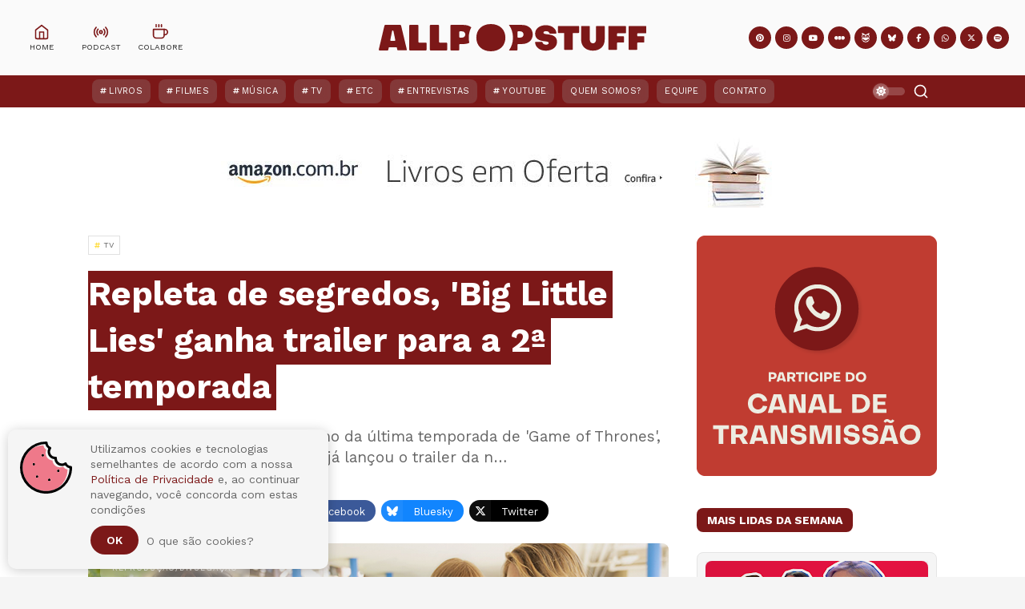

--- FILE ---
content_type: text/html; charset=UTF-8
request_url: https://www.allpopstuff.com/2019/04/repleta-de-segredos-big-little-lies.html
body_size: 54712
content:
<!DOCTYPE html>
<html class='ltr' dir='ltr' lang='pt-BR' xmlns='http://www.w3.org/1999/xhtml' xmlns:b='http://www.google.com/2005/gml/b' xmlns:data='http://www.google.com/2005/gml/data' xmlns:expr='http://www.google.com/2005/gml/expr'>
<head>
<meta charset='UTF-8'/>
<meta content='IE=edge,chrome=1' http-equiv='X-UA-Compatible'/>
<meta content='width=device-width, initial-scale=1, shrink-to-fit=no' name='viewport'/>
<title>Repleta de segredos, &#39;Big Little Lies&#39; ganha trailer para a 2ª temporada - All POP Stuff</title>
<link href='//1.bp.blogspot.com' rel='dns-prefetch preconnect'/>
<link href='//2.bp.blogspot.com' rel='dns-prefetch preconnect'/>
<link href='//3.bp.blogspot.com' rel='dns-prefetch preconnect'/>
<link href='//4.bp.blogspot.com' rel='dns-prefetch preconnect'/>
<link href='//4.bp.blogspot.com' rel='dns-prefetch preconnect'/>
<link href='//blogger.googleusercontent.com/' rel='dns-prefetch preconnect'/>
<link href='//www.w3.org' rel='dns-prefetch preconnect'/>
<link href='//cdnjs.cloudflare.com' rel='dns-prefetch preconnect'/>
<link href='//fonts.gstatic.com' rel='dns-prefetch preconnect'/>
<link href='//pagead2.googlesyndication.com' rel='dns-prefetch preconnect'/>
<link href='//www.googletagmanager.com' rel='dns-prefetch preconnect'/>
<link href='//www.google-analytics.com' rel='dns-prefetch preconnect'/>
<link href='//connect.facebook.net' rel='dns-prefetch preconnect'/>
<link href='//c.disquscdn.com' rel='dns-prefetch preconnect'/>
<link href='//disqus.com' rel='dns-prefetch preconnect'/>
<link href='//googleads.g.doubleclick.net' rel='dns-prefetch preconnect'/>
<link href='//static.xx.fbcdn.net' rel='dns-prefetch preconnect'/>
<link href='//connect.facebook.net' rel='dns-prefetch preconnect'/>
<link href='//apis.google.com' rel='dns-prefetch preconnect'/>
<link href='//ssl.gstatic.com' rel='dns-prefetch preconnect'/>
<meta content='text/html; charset=UTF-8' http-equiv='Content-Type'/>
<meta content='blogger' name='generator'/>
<link href='https://www.allpopstuff.com/favicon.ico' rel='icon' type='image/x-icon'/>
<meta content='#7c1818' name='theme-color'/>
<meta content='#7c1818' name='msapplication-navbutton-color'/>
<link href='https://www.allpopstuff.com/2019/04/repleta-de-segredos-big-little-lies.html' rel='canonical'/>
<link rel="alternate" type="application/atom+xml" title="All POP Stuff - Atom" href="https://www.allpopstuff.com/feeds/posts/default" />
<link rel="alternate" type="application/rss+xml" title="All POP Stuff - RSS" href="https://www.allpopstuff.com/feeds/posts/default?alt=rss" />
<link rel="service.post" type="application/atom+xml" title="All POP Stuff - Atom" href="https://www.blogger.com/feeds/3688130453140536900/posts/default" />

<link rel="alternate" type="application/atom+xml" title="All POP Stuff - Atom" href="https://www.allpopstuff.com/feeds/1234260056190196684/comments/default" />
<meta content='O All POP Stuff traz posts semanais sobre música, filmes, séries, livros e muitos outros assuntos.' name='description'/>
<link href='https://blogger.googleusercontent.com/img/b/R29vZ2xl/AVvXsEgL6FZOSYAfdrzNkiAHfT71JIDMq0x1qamH8f8iVb0AraBMCpeUbiOtJV_j6KD68YM-HfZ4Knoh27Es5qfjNV24b8UIpED1stq4iO09rVjua2v3lqCdLYUkFJ_qCmvAa6VkC30rBAAXC7Q/w1200-h675-p-k-no-nu/Repleta-de-segredos%252C-%2527Big-Little-Lies%2527-ganha-trailer-para-a-2%25C2%25AA-temporada.png' rel='image_src'/>
<!-- Metadata for Open Graph protocol. See http://ogp.me/. -->
<meta content='index, follow' name='robots'/>
<meta content='index, follow, max-snippet:-1, max-image-preview:large, max-video-preview:-1' name='googlebot'/>
<meta content='index, follow, max-snippet:-1, max-image-preview:large, max-video-preview:-1' name='bingbot'/>
<meta content='article' property='og:type'/>
<meta content='All POP Stuff' property='og:site_name'/>
<meta content='Repleta de segredos, &#39;Big Little Lies&#39; ganha trailer para a 2ª temporada' property='og:title'/>
<meta content='https://www.allpopstuff.com/2019/04/repleta-de-segredos-big-little-lies.html' property='og:url'/>
<meta content='O All POP Stuff traz posts semanais sobre música, filmes, séries, livros e muitos outros assuntos.' property='og:description'/>
<meta content='https://blogger.googleusercontent.com/img/b/R29vZ2xl/AVvXsEgL6FZOSYAfdrzNkiAHfT71JIDMq0x1qamH8f8iVb0AraBMCpeUbiOtJV_j6KD68YM-HfZ4Knoh27Es5qfjNV24b8UIpED1stq4iO09rVjua2v3lqCdLYUkFJ_qCmvAa6VkC30rBAAXC7Q/w1200-h675-p-k-no-nu/Repleta-de-segredos%252C-%2527Big-Little-Lies%2527-ganha-trailer-para-a-2%25C2%25AA-temporada.png' property='og:image'/>
<meta content='https://blogger.googleusercontent.com/img/b/R29vZ2xl/AVvXsEgL6FZOSYAfdrzNkiAHfT71JIDMq0x1qamH8f8iVb0AraBMCpeUbiOtJV_j6KD68YM-HfZ4Knoh27Es5qfjNV24b8UIpED1stq4iO09rVjua2v3lqCdLYUkFJ_qCmvAa6VkC30rBAAXC7Q/w1200-h675-p-k-no-nu/Repleta-de-segredos%252C-%2527Big-Little-Lies%2527-ganha-trailer-para-a-2%25C2%25AA-temporada.png' property='og:image:secure_url'/>
<meta content='Repleta de segredos, &#39;Big Little Lies&#39; ganha trailer para a 2ª temporada' property='og:image:alt'/>
<meta content='https://blogger.googleusercontent.com/img/b/R29vZ2xl/AVvXsEgL6FZOSYAfdrzNkiAHfT71JIDMq0x1qamH8f8iVb0AraBMCpeUbiOtJV_j6KD68YM-HfZ4Knoh27Es5qfjNV24b8UIpED1stq4iO09rVjua2v3lqCdLYUkFJ_qCmvAa6VkC30rBAAXC7Q/w1200-h675-p-k-no-nu/Repleta-de-segredos%252C-%2527Big-Little-Lies%2527-ganha-trailer-para-a-2%25C2%25AA-temporada.png' name='twitter:image'/><meta content='Repleta de segredos, &#39;Big Little Lies&#39; ganha trailer para a 2ª temporada' name='twitter:image:alt'/>
<meta content='summary_large_image' name='twitter:card'/>
<meta content='Repleta de segredos, &#39;Big Little Lies&#39; ganha trailer para a 2ª temporada' name='twitter:title'/>
<meta content='https://www.allpopstuff.com/2019/04/repleta-de-segredos-big-little-lies.html' name='twitter:url'/>
<meta content='O All POP Stuff traz posts semanais sobre música, filmes, séries, livros e muitos outros assuntos.' name='twitter:description'/>
<meta content='https://www.facebook.com/AllPOPStuff' property='article:author'/>
<meta content='https://www.facebook.com/AllPOPStuff' property='article:publisher'/>
<meta content='189507624448059' property='fb:pages'/>
<meta content='100001920767585' property='fb:admins'/>
<meta content='@AllPOPStuff' name='twitter:site'/>
<meta content='@luciopm' name='twitter:creator'/>
<!-- Font Awesome Free 6.7.2 -->
<link crossorigin='anonymous' href='https://cdnjs.cloudflare.com/ajax/libs/font-awesome/6.7.2/css/all.min.css' integrity='sha512-Evv84Mr4kqVGRNSgIGL/F/aIDqQb7xQ2vcrdIwxfjThSH8CSR7PBEakCr51Ck+w+/U6swU2Im1vVX0SVk9ABhg==' referrerpolicy='no-referrer' rel='stylesheet'/>
<link href='https://fonts.googleapis.com/css2?family=Work+Sans:ital,wght@0,400;0,500;0,600;0,700;1,400;1,500;1,600;1,700&display=swap' rel='stylesheet'/>
<link crossorigin='anonymous' href='https://cdnjs.cloudflare.com/ajax/libs/normalize/8.0.1/normalize.min.css' integrity='sha512-NhSC1YmyruXifcj/KFRWoC561YpHpc5Jtzgvbuzx5VozKpWvQ+4nXhPdFgmx8xqexRcpAglTj9sIBWINXa8x5w==' referrerpolicy='no-referrer' rel='stylesheet'/>
<!-- Template Style CSS -->
<style type='text/css'>@font-face{font-family:'Roboto';font-style:normal;font-weight:400;font-stretch:100%;font-display:swap;src:url(//fonts.gstatic.com/s/roboto/v50/KFOMCnqEu92Fr1ME7kSn66aGLdTylUAMQXC89YmC2DPNWubEbVmZiAr0klQmz24O0g.woff2)format('woff2');unicode-range:U+0460-052F,U+1C80-1C8A,U+20B4,U+2DE0-2DFF,U+A640-A69F,U+FE2E-FE2F;}@font-face{font-family:'Roboto';font-style:normal;font-weight:400;font-stretch:100%;font-display:swap;src:url(//fonts.gstatic.com/s/roboto/v50/KFOMCnqEu92Fr1ME7kSn66aGLdTylUAMQXC89YmC2DPNWubEbVmQiAr0klQmz24O0g.woff2)format('woff2');unicode-range:U+0301,U+0400-045F,U+0490-0491,U+04B0-04B1,U+2116;}@font-face{font-family:'Roboto';font-style:normal;font-weight:400;font-stretch:100%;font-display:swap;src:url(//fonts.gstatic.com/s/roboto/v50/KFOMCnqEu92Fr1ME7kSn66aGLdTylUAMQXC89YmC2DPNWubEbVmYiAr0klQmz24O0g.woff2)format('woff2');unicode-range:U+1F00-1FFF;}@font-face{font-family:'Roboto';font-style:normal;font-weight:400;font-stretch:100%;font-display:swap;src:url(//fonts.gstatic.com/s/roboto/v50/KFOMCnqEu92Fr1ME7kSn66aGLdTylUAMQXC89YmC2DPNWubEbVmXiAr0klQmz24O0g.woff2)format('woff2');unicode-range:U+0370-0377,U+037A-037F,U+0384-038A,U+038C,U+038E-03A1,U+03A3-03FF;}@font-face{font-family:'Roboto';font-style:normal;font-weight:400;font-stretch:100%;font-display:swap;src:url(//fonts.gstatic.com/s/roboto/v50/KFOMCnqEu92Fr1ME7kSn66aGLdTylUAMQXC89YmC2DPNWubEbVnoiAr0klQmz24O0g.woff2)format('woff2');unicode-range:U+0302-0303,U+0305,U+0307-0308,U+0310,U+0312,U+0315,U+031A,U+0326-0327,U+032C,U+032F-0330,U+0332-0333,U+0338,U+033A,U+0346,U+034D,U+0391-03A1,U+03A3-03A9,U+03B1-03C9,U+03D1,U+03D5-03D6,U+03F0-03F1,U+03F4-03F5,U+2016-2017,U+2034-2038,U+203C,U+2040,U+2043,U+2047,U+2050,U+2057,U+205F,U+2070-2071,U+2074-208E,U+2090-209C,U+20D0-20DC,U+20E1,U+20E5-20EF,U+2100-2112,U+2114-2115,U+2117-2121,U+2123-214F,U+2190,U+2192,U+2194-21AE,U+21B0-21E5,U+21F1-21F2,U+21F4-2211,U+2213-2214,U+2216-22FF,U+2308-230B,U+2310,U+2319,U+231C-2321,U+2336-237A,U+237C,U+2395,U+239B-23B7,U+23D0,U+23DC-23E1,U+2474-2475,U+25AF,U+25B3,U+25B7,U+25BD,U+25C1,U+25CA,U+25CC,U+25FB,U+266D-266F,U+27C0-27FF,U+2900-2AFF,U+2B0E-2B11,U+2B30-2B4C,U+2BFE,U+3030,U+FF5B,U+FF5D,U+1D400-1D7FF,U+1EE00-1EEFF;}@font-face{font-family:'Roboto';font-style:normal;font-weight:400;font-stretch:100%;font-display:swap;src:url(//fonts.gstatic.com/s/roboto/v50/KFOMCnqEu92Fr1ME7kSn66aGLdTylUAMQXC89YmC2DPNWubEbVn6iAr0klQmz24O0g.woff2)format('woff2');unicode-range:U+0001-000C,U+000E-001F,U+007F-009F,U+20DD-20E0,U+20E2-20E4,U+2150-218F,U+2190,U+2192,U+2194-2199,U+21AF,U+21E6-21F0,U+21F3,U+2218-2219,U+2299,U+22C4-22C6,U+2300-243F,U+2440-244A,U+2460-24FF,U+25A0-27BF,U+2800-28FF,U+2921-2922,U+2981,U+29BF,U+29EB,U+2B00-2BFF,U+4DC0-4DFF,U+FFF9-FFFB,U+10140-1018E,U+10190-1019C,U+101A0,U+101D0-101FD,U+102E0-102FB,U+10E60-10E7E,U+1D2C0-1D2D3,U+1D2E0-1D37F,U+1F000-1F0FF,U+1F100-1F1AD,U+1F1E6-1F1FF,U+1F30D-1F30F,U+1F315,U+1F31C,U+1F31E,U+1F320-1F32C,U+1F336,U+1F378,U+1F37D,U+1F382,U+1F393-1F39F,U+1F3A7-1F3A8,U+1F3AC-1F3AF,U+1F3C2,U+1F3C4-1F3C6,U+1F3CA-1F3CE,U+1F3D4-1F3E0,U+1F3ED,U+1F3F1-1F3F3,U+1F3F5-1F3F7,U+1F408,U+1F415,U+1F41F,U+1F426,U+1F43F,U+1F441-1F442,U+1F444,U+1F446-1F449,U+1F44C-1F44E,U+1F453,U+1F46A,U+1F47D,U+1F4A3,U+1F4B0,U+1F4B3,U+1F4B9,U+1F4BB,U+1F4BF,U+1F4C8-1F4CB,U+1F4D6,U+1F4DA,U+1F4DF,U+1F4E3-1F4E6,U+1F4EA-1F4ED,U+1F4F7,U+1F4F9-1F4FB,U+1F4FD-1F4FE,U+1F503,U+1F507-1F50B,U+1F50D,U+1F512-1F513,U+1F53E-1F54A,U+1F54F-1F5FA,U+1F610,U+1F650-1F67F,U+1F687,U+1F68D,U+1F691,U+1F694,U+1F698,U+1F6AD,U+1F6B2,U+1F6B9-1F6BA,U+1F6BC,U+1F6C6-1F6CF,U+1F6D3-1F6D7,U+1F6E0-1F6EA,U+1F6F0-1F6F3,U+1F6F7-1F6FC,U+1F700-1F7FF,U+1F800-1F80B,U+1F810-1F847,U+1F850-1F859,U+1F860-1F887,U+1F890-1F8AD,U+1F8B0-1F8BB,U+1F8C0-1F8C1,U+1F900-1F90B,U+1F93B,U+1F946,U+1F984,U+1F996,U+1F9E9,U+1FA00-1FA6F,U+1FA70-1FA7C,U+1FA80-1FA89,U+1FA8F-1FAC6,U+1FACE-1FADC,U+1FADF-1FAE9,U+1FAF0-1FAF8,U+1FB00-1FBFF;}@font-face{font-family:'Roboto';font-style:normal;font-weight:400;font-stretch:100%;font-display:swap;src:url(//fonts.gstatic.com/s/roboto/v50/KFOMCnqEu92Fr1ME7kSn66aGLdTylUAMQXC89YmC2DPNWubEbVmbiAr0klQmz24O0g.woff2)format('woff2');unicode-range:U+0102-0103,U+0110-0111,U+0128-0129,U+0168-0169,U+01A0-01A1,U+01AF-01B0,U+0300-0301,U+0303-0304,U+0308-0309,U+0323,U+0329,U+1EA0-1EF9,U+20AB;}@font-face{font-family:'Roboto';font-style:normal;font-weight:400;font-stretch:100%;font-display:swap;src:url(//fonts.gstatic.com/s/roboto/v50/KFOMCnqEu92Fr1ME7kSn66aGLdTylUAMQXC89YmC2DPNWubEbVmaiAr0klQmz24O0g.woff2)format('woff2');unicode-range:U+0100-02BA,U+02BD-02C5,U+02C7-02CC,U+02CE-02D7,U+02DD-02FF,U+0304,U+0308,U+0329,U+1D00-1DBF,U+1E00-1E9F,U+1EF2-1EFF,U+2020,U+20A0-20AB,U+20AD-20C0,U+2113,U+2C60-2C7F,U+A720-A7FF;}@font-face{font-family:'Roboto';font-style:normal;font-weight:400;font-stretch:100%;font-display:swap;src:url(//fonts.gstatic.com/s/roboto/v50/KFOMCnqEu92Fr1ME7kSn66aGLdTylUAMQXC89YmC2DPNWubEbVmUiAr0klQmz24.woff2)format('woff2');unicode-range:U+0000-00FF,U+0131,U+0152-0153,U+02BB-02BC,U+02C6,U+02DA,U+02DC,U+0304,U+0308,U+0329,U+2000-206F,U+20AC,U+2122,U+2191,U+2193,U+2212,U+2215,U+FEFF,U+FFFD;}</style>
<style id='page-skin-1' type='text/css'><!--
/*
-----------------------------------------------
Template Name:     All POP Stuff
Template URI:      https://www.allpopstuff.com/
Author:            Lucio Pozzobon
Designer:          JAO DESIGN
Designer URI:      mailto:jaodesignbr[at]gmail[dot]com
Description:       O All POP Stuff traz posts semanais sobre música, filmes, séries, livros e muitos outros assuntos.
Version:           January 2026
----------------------------------------------- */
/*-- Reset CSS --*/
a,abbr,acronym,address,applet,b,big,blockquote,body,caption,center,cite,code,dd,del,dfn,div,dl,dt,em,fieldset,font,form,h1,h2,h3,h4,h5,h6,html,i,iframe,img,ins,kbd,label,legend,li,object,p,pre,q,s,samp,small,span,strike,strong,sub,sup,table,tbody,td,tfoot,th,thead,tr,tt,u,ul,var{padding:0;border:0;outline:0;vertical-align:baseline;background:0 0;text-decoration:none}form,textarea,input,button{-webkit-appearance:none;-moz-appearance:none;appearance:none;border-radius:0}dl,ul{list-style-position:inside;font-weight:400;list-style:none}ul li{list-style:none}caption,th{text-align:center}img{border:none;position:relative}a,a:visited{text-decoration:none}.clearfix{clear:both}.section,.widget,.widget ul{margin:0;padding:0}a{color:var(--link-color)}a img{border:0}abbr{text-decoration:none}.CSS_LIGHTBOX{width:100vw!important;height:100vh!important;z-index:999999!important}.CSS_LIGHTBOX_ATTRIBUTION_INDEX_CONTAINER .CSS_HCONT_CHILDREN_HOLDER > .CSS_LAYOUT_COMPONENT.CSS_HCONT_CHILD:first-child > .CSS_LAYOUT_COMPONENT{opacity:0}.CSS_LIGHTBOX_FILMSTRIP{background: linear-gradient(to top, transparent, transparent)!important}.CSS_LIGHTBOX_FILMSTRIP_CONTROLS_FRAME{width:49px!important;height:49px!important;border-width:3px!important}.CSS_LIGHTBOX_FILMSTRIP_CONTROLS_FRAME,.CSS_LIGHTBOX_FILMSTRIP_THUMBNAIL_IMG,.CSS_LIGHTBOX_FILMSTRIP_THUMBNAIL{border-radius:50%}.CSS_LIGHTBOX_INDEX_INFO{font-family:var(--body-font)!important}.CSS_LIGHTBOX_SCALED_IMAGE_IMG{width:auto!important;max-width:100%;box-shadow:0 0 10px rgba(0,0,0,.1)}.CSS_LIGHTBOX_BTN_CLOSE{background-image: url("data:image/svg+xml,%3csvg xmlns='http://www.w3.org/2000/svg' width='15' height='15' viewBox='0 0 24 24' fill='none' stroke='rgba(231,232,233,1)' stroke-width='2' stroke-linecap='round' stroke-linejoin='round' class='feather feather-x'%3e%3cline x1='18' y1='6' x2='6' y2='18'%3e%3c/line%3e%3cline x1='6' y1='6' x2='18' y2='18'%3e%3c/line%3e%3c/svg%3e")!important;background-repeat:no-repeat!important;background-position:center center!important;background-size: 25px 25px!important;width:27px!important;height:27px!important;top:30px!important;opacity:.7;transition:all .25s}.separator a{clear:none!important;float:none!important;margin-left:0!important;margin-right:0!important}#navbar-iframe,.widget-item-control,a.quickedit,.home-link,.feed-links{display:none!important}.center{display:table;margin:0 auto;position:relative}.widget > h2,.widget > h3{display:none}.widget iframe,.widget img{max-width:100%}#searchWrap {position:fixed; z-index:1000000; background:rgba(0,0,0,0.95); width:100%; height:100%; visibility:hidden; opacity:0; transition:all .25s ease; -webkit-transition:all .25s ease; -moz-transition:all .25s ease; -o-transition:all .25s ease;top:0;left:0;right:0;bottom:0}
/*-- Body Content CSS --*/
:root{--body-font:'Work Sans',-apple-system, BlinkMacSystemFont, 'Segoe UI', Roboto, 'Helvetica Neue', Arial, 'Noto Sans', sans-serif, 'Apple Color Emoji', 'Segoe UI Emoji', 'Segoe UI Symbol', 'Noto Color Emoji';--meta-font:'Work Sans',-apple-system, BlinkMacSystemFont, 'Segoe UI', Roboto, 'Helvetica Neue', Arial, 'Noto Sans', sans-serif, 'Apple Color Emoji', 'Segoe UI Emoji', 'Segoe UI Symbol', 'Noto Color Emoji';--text-font:'Work Sans',-apple-system, BlinkMacSystemFont, 'Segoe UI', Roboto, 'Helvetica Neue', Arial, 'Noto Sans', sans-serif, 'Apple Color Emoji', 'Segoe UI Emoji', 'Segoe UI Symbol', 'Noto Color Emoji';--body-bg-color:#f5f5f5;--body-bg:#f5f5f5 url() repeat scroll top left;--outer-bg:#ffffff;--main-color:#7c1818;--main-secondary:#ef798a;--title-color:#272727;--title-hover-color:#7c1818;--meta-color:#656565;--text-color:#656565;--link-color:#7c1818;--offcanvas-bg:#edede2;--navbar-bg:#7c1818;--navbar-color:#ffffff;--menu-color:#ffffff;--item-hover-bg:#7c1818;--item-hover-color:#ffdc3b;--submenu-bg:#ffffff;--submenu-color:#272727;--subitem-hover-bg:#f2f2f2;--subitem-hover-color:#7c1818;--megamenu-bg:#f5f5f5;--megamenu-color:#272727;--megamenu-hover-color:#7c1818;--megamenu-entry-title-color:#272727;--megamenu-entry-title-hover:#272727;--entry-title-bg:#7c1818;--index-entry-title-color:#ffffff;--entry-title-color:#272727;--entry-title-hover-color:#272727;--entry-text-color:#656565;--main-wtitle-color:#272727;--sidebar-wtitle-bg:#7c1818;--sidebar-wtitle-color:#ffffff;--tab-active-bg:#7c1818;--tab-active-color:#ffffff;--button-bg:#7c1818;--button-color:#ffffff;--darkbutton-bg:#010101;--darkbutton-color:#ffffff;--footer-bg:#7c1818;--footer-widget-title-color:#ffffff;--footer-color:#ffffff;--footer-hover-color:#ffffff;--footer-entry-title-hover-color:#ffffff;--footer-text-color:#ffffff;--footer-bar-bg:#7c1818;--footer-bar-color:#7c1818;--footer-bar-hover-color:#7c1818;--ytb-bg:#edede2;--fbm-bg:rgba(255, 255, 255, .8);--fbm-bs:0 0 8px rgba(55, 55, 55, .5);--line-clamp:3;--blur:blur(5px);--blur-bg:rgba(255,255,255,.333);--custom-radius:8px;--custom-shadow:0 0 6px 3px rgba(55,55,55,.1);--custom-title-bg:#f5f5f5;--custom-title-border:#e5e5e5;--custom-image-height:380px}html[data-theme=dark]{--body-bg-color:#000000;--body-bg:#f5f5f5 url() repeat scroll top left;--outer-bg:#000000;--main-color:#7c1818;--title-color:#ffffff;--title-hover-color:#7c1818;--meta-color:#eeeeee;--text-color:#ffffff;--link-color:#7c1818;--offcanvas-bg:var(--outer-bg);--navbar-bg:#171717;--navbar-color:#ffffff;--menu-color:#ffffff;--item-hover-bg:#171717;--item-hover-color:#ffdc3b;--submenu-bg:#171717;--submenu-color:#ffffff;--subitem-hover-bg:#171717;--subitem-hover-color:#ffffff;--megamenu-bg:#171717;--megamenu-color:#ffffff;--megamenu-hover-color:#ffffff;--megamenu-entry-title-color:#ffffff;--megamenu-entry-title-hover:#ffffff;--entry-title-bg:#171717;--index-entry-title-color:#ffffff;--entry-title-color:#ffffff;--entry-title-hover-color:#ffffff;--entry-text-color:#eeeeee;--main-wtitle-color:#ffffff;--sidebar-wtitle-bg:#171717;--sidebar-wtitle-color:#ffffff;--tab-active-bg:#7c1818;--tab-active-color:#ffffff;--button-bg:#7c1818;--button-color:#ffffff;--darkbutton-bg:#171717;--darkbutton-color:#ffffff;--footer-bg:#171717;--footer-widget-title-color:#ffffff;--footer-color:#ffffff;--footer-hover-color:#7c1818;--footer-entry-title-hover-color:#7c1818;--footer-text-color:#ffffff;--footer-bar-bg:#171717;--footer-bar-color:#171717;--footer-bar-hover-color:#7c1818;--ytb-bg:rgba(155, 155, 155, .1);--fbm-bg:rgba(0, 0, 0, .8);--fbm-bs:0 0 8px rgba(255, 255, 255, .05);--custom-title-bg:#272727;--custom-title-border:#373737;--blur-bg:rgba(55,55,55,.333);}::selection{color:var(--button-color);background:var(--button-bg)}::-moz-selection{color:var(--button-color);background:var(--button-bg)}::-webkit-selection{color:var(--button-color);background:var(--button-bg)}html{text-rendering:optimizeLegibility;-webkit-font-smoothing:antialiased;-webkit-text-size-adjust:100%}body{position:relative;background-color:var(--body-bg-color);background:var(--body-bg);font-family:var(--body-font);font-size:14px;color:var(--text-color);font-weight:400;font-style:normal;line-height:1.4em;word-wrap:break-word;margin:0;padding:0}body.nav-active,body.trend-active{overflow:hidden}.no-items.section,.hidden{display:none!important}h1,h2,h3,h4,h5,h6{font-family:var(--body-font);font-weight:700}#global-wrapper{position:relative;overflow:hidden;width:100%;max-width:100%;margin:0 auto;background-color:var(--outer-bg);box-shadow:0 0 20px rgba(0,0,0,0.1)}.global-row{width:1060px}#global-main,.content-row{margin:35px auto;overflow:hidden}.theiaStickySidebar:before,.theiaStickySidebar:after{content:'';display:table;clear:both}.mobile #loop-section{width:100%}#loop-section{float:left;overflow:hidden;width:calc(100% - (300px + 35px));box-sizing:border-box;padding:0}.index #loop-section{width:100%}#special-wrap{float:right;overflow:hidden;width:300px;box-sizing:border-box;padding:0}.index #special-wrap{display:none}.closeSearch{position:fixed;height:40px;line-height:40px;box-sizing:border-box;width:40px;text-align:center;background-color:rgba(255,255,255,.1);backdrop-filter:blur(10px);color:var(--button-color);top:20px;right:20px;border-radius:40px}.openSearch{visibility:visible!important; opacity:1!important; transition:all .25s ease; -webkit-transition:all .25s ease; -moz-transition:all .25s ease;-o-transition:all .25s ease}#searchBar{border:0;background:rgba(0,0,0,0);width:calc(100% - 20px);position:absolute;top:calc(50% - 27px);font-size:20px;height:58px;text-align:center;color:#ffffff;max-width:none;font-family:var(--body-font);margin-left:10px;margin-right:10px;box-sizing:border-box;padding:0 5px}#searchBar:focus{outline:none}.message-credit-image:before{content:"reprodução/divulgação";background-color:var(--blur-bg);backdrop-filter:var(--blur);box-shadow:var(--custom-shadow);color:#fff;font-size:.6rem;padding:6px 15px;text-transform:uppercase;letter-spacing:.1em;margin-top:15px;margin-left:15px;margin-bottom:-20px;border-radius:var(--custom-radius);position:absolute;z-index:20}.pinterest-title-wrap{width:100%;height:55px;line-height:55px;padding:0 20px;box-sizing:border-box;display:block;color:#fff;background:#ca2127;border-radius:var(--custom-radius)}.pinterest-title-wrap i{width:39px;height:39px;line-height:39px;border-radius:39px;font-size:19px;text-align:center;background:rgba(255,255,255,0.3);display:inline-block;float:left;margin:8px 15px 0 0}.pinterest-title-wrap .i-title{font-size:14px;font-weight:700;display:inline-block;float:left}.pinterest-title-wrap .i-user{color:#ca2127;text-transform:lowercase;height:27px;line-height:27px;font-size:12px;background:rgba(255,255,255,1);padding:0 10px 0 10px;border-radius:0 0 0 calc(27px * 0.5);display:inline-block;float:right;margin-top:14px;box-shadow:0 0 10px rgba(55,55,55,.1)}.pinterest-section{margin:35px auto;box-sizing:border-box}.block-youtube-section{background-color:var(--ytb-bg);position:relative;overflow:hidden}.block-youtube-section .loader{height:180px}.block-youtube-section .global-row{margin:0 auto;box-sizing:border-box;position:relative;overflow:hidden}.ytb-block-content{padding:20px 0;margin-left:auto;margin-right:auto;box-sizing:border-box}.block-youtube-section .widget-title{text-align:center;text-transform:lowercase;margin-top:40px}.block-youtube-section .widget-title .title{font-size:36px;line-height:1em;margin:0;padding:10px 0;color:var(--title-color)}.block-youtube-section .widget-title:before{content: no-close-quote; background-image: url("data:image/svg+xml,%3csvg width='225' height='63' xmlns='http://www.w3.org/2000/svg'%3e%3cpath d='M16.532 60a2.473 2.473 0 0 1-2.087-1.145L.43 36.887a2.495 2.495 0 0 1-.165-2.523 2.472 2.472 0 0 1 2.119-1.362 2.47 2.47 0 0 1 2.21 1.207L18.61 56.177c.488.764.521 1.735.088 2.531A2.469 2.469 0 0 1 16.53 60h.003-.001zM38.61 47c-.982 0-1.864-.618-2.224-1.558l-9.218-24.075c-.485-1.264.117-2.695 1.345-3.194 1.228-.5 2.616.12 3.101 1.385l9.218 24.074a2.53 2.53 0 0 1-.03 1.885 2.415 2.415 0 0 1-1.316 1.31 2.278 2.278 0 0 1-.877.173h.001zm22.878-10c-1.171-.004-2.185-.792-2.447-1.901l-5.972-25.08c-.21-.86.07-1.764.727-2.356a2.574 2.574 0 0 1 2.466-.554c.865.259 1.52.948 1.718 1.806l5.955 25.078a2.387 2.387 0 0 1-.317 1.85c-.355.551-.92.943-1.572 1.088a2.5 2.5 0 0 1-.558.069zm24.999-5.002a2.496 2.496 0 0 1-2.494-2.298L82.007 3.671a2.491 2.491 0 0 1 2.307-2.667 2.541 2.541 0 0 1 2.685 2.29l1.994 26.04A2.491 2.491 0 0 1 86.686 32l-.199-.002zM111.505 31h-.192a2.491 2.491 0 0 1-2.306-2.666l1.998-26.038a2.529 2.529 0 0 1 2.684-2.29 2.5 2.5 0 0 1 1.708.858c.432.5.646 1.15.596 1.808L114 28.71a2.498 2.498 0 0 1-2.495 2.29zm25.017 2c-.19 0-.38-.021-.566-.064a2.516 2.516 0 0 1-1.573-1.088 2.39 2.39 0 0 1-.318-1.852l5.957-25.089a2.41 2.41 0 0 1 1.11-1.54 2.538 2.538 0 0 1 1.912-.296 2.516 2.516 0 0 1 1.573 1.088 2.39 2.39 0 0 1 .318 1.852l-5.955 25.096c-.267 1.11-1.286 1.894-2.458 1.893zm24.868 7c-.3 0-.597-.058-.876-.172a2.424 2.424 0 0 1-1.317-1.31 2.53 2.53 0 0 1-.03-1.886l9.219-24.074c.485-1.265 1.873-1.885 3.101-1.385s1.83 1.93 1.345 3.194l-9.218 24.075c-.359.94-1.241 1.56-2.223 1.558h-.001zm23.082 9a2.47 2.47 0 0 1-2.17-1.292 2.494 2.494 0 0 1 .09-2.532l14.023-21.98a2.469 2.469 0 0 1 2.207-1.194 2.471 2.471 0 0 1 2.11 1.358 2.494 2.494 0 0 1-.156 2.514l-14.024 21.973a2.462 2.462 0 0 1-2.08 1.153zm21.004 14a2.483 2.483 0 0 1-2.253-1.413 2.367 2.367 0 0 1 .382-2.583l17.046-19.171a2.523 2.523 0 0 1 3.495-.243 2.37 2.37 0 0 1 .248 3.405L207.35 62.166a2.505 2.505 0 0 1-1.873.834h-.001z' fill='rgba(239, 121, 138, 1)' fill-rule='nonzero'/%3e%3c/svg%3e"); background-repeat: no-repeat; display: block; background-size: 4rem; height: 2rem; width: 4rem; margin: .3rem auto 0}.cookie-bubble{position:fixed;width:100%;max-width:400px;min-height:100px;border-radius:10px;background-color:var(--body-bg-color);-webkit-box-shadow:0 2px 15px rgba(0,0,0,.2);box-shadow:0 2px 15px rgba(0,0,0,.2);z-index:999;font-family:'Work Sans',-apple-system, BlinkMacSystemFont, 'Segoe UI', Roboto, 'Helvetica Neue', Arial, 'Noto Sans', sans-serif, 'Apple Color Emoji', 'Segoe UI Emoji', 'Segoe UI Symbol', 'Noto Color Emoji'}.cookie-bubble.top-left{top:10px;left:10px}.cookie-bubble.top-right{top:10px;right:0}.cookie-bubble.top-center{top:10px;left:calc(100vw - 100vw/2 - 400px/2)}.cookie-bubble.bottom-left{bottom:10px;left:10px}.cookie-bubble.bottom-right{bottom:10px;right:0}.cookie-bubble.bottom-center{bottom:10px;left:calc(100vw - 100vw/2 - 400px/2)}.cookie-bubble.show.top-center,.cookie-bubble.show.top-left,.cookie-bubble.show.top-right{-webkit-animation-name:popInTop;animation-name:popInTop;-webkit-animation-duration:2s;animation-duration:2s;-webkit-animation-timing-function:cubic-bezier(.19,1,.22,1);animation-timing-function:cubic-bezier(.19,1,.22,1);-webkit-animation-fill-mode:forwards;animation-fill-mode:forwards}.cookie-bubble.show.bottom-center,.cookie-bubble.show.bottom-left,.cookie-bubble.show.bottom-right{-webkit-animation-name:popInBottom;animation-name:popInBottom;-webkit-animation-duration:2s;animation-duration:2s;-webkit-animation-timing-function:cubic-bezier(.19,1,.22,1);animation-timing-function:cubic-bezier(.19,1,.22,1);-webkit-animation-fill-mode:forwards;animation-fill-mode:forwards}.cookie-bubble.hide{display:none}.cookie-bubble .cb-wrapper{position:relative;display:inline-block;padding:15px}.cookie-bubble .cb-wrapper .cb-row{position:relative;display:-webkit-box;display:-ms-flexbox;display:flex;text-align:left}.cookie-bubble .cb-wrapper .cb-row .cb-row-content .message{position:relative;width:100%;display:inline-block;color:var(--text-color);font-size:14px;margin-top:0}.cookie-bubble .cb-wrapper .cb-row .cb-row-content .cb-controls{position:relative;width:100%;float:left;margin-top:10px}.cookie-bubble .cb-wrapper .cb-row .cb-image{padding-right:23px}.cookie-bubble .cb-wrapper .cb-row .cb-image .cookie-inner-color{fill:var(--main-secondary)}.cookie-bubble .cb-wrapper .cb-row .cb-image svg{width:65px}.cookie-bubble .cb-wrapper .cb-row .agreement-btn{margin:0 10px 0 0;text-decoration:none;color:#ffffff;background:#7c1818;padding:10px 20px;border-radius:100px;font-size:14px;opacity:1;border:none;cursor:pointer;text-transform:uppercase;font-weight:600;float:left}.cookie-bubble .cb-wrapper .cb-row .agreement-btn:hover{background-color:#010101}.cookie-bubble .cb-wrapper .cb-row .cookie-policy-btn{margin:0;color:var(--meta-color);padding:10px 0;border-radius:100px;font-size:14px;opacity:.95;border:none;cursor:pointer;font-weight:400;float:left}.cookie-bubble .cb-wrapper .cb-row .cookie-policy-btn:hover{opacity:1;text-decoration:underline}.cookieBubble .copyright-wrapper{margin-top:20px}.cookieBubble .copyright-wrapper a.copyright{position:absolute;width:80px;height:16px;bottom:8px;right:7px;margin-top:30px;display:none;background-size:cover}@-webkit-keyframes popInBottom{0%{-webkit-transform:translateY(120%);transform:translateY(120%)}100%{-webkit-transform:translateY(0);transform:translateY(0)}}@keyframes popInBottom{0%{-webkit-transform:translateY(120%);transform:translateY(120%)}100%{-webkit-transform:translateY(0);transform:translateY(0)}}@-webkit-keyframes popInTop{0%{-webkit-transform:translateY(-120%);transform:translateY(-120%)}100%{-webkit-transform:translateY(0);transform:translateY(0)}}@keyframes popInTop{0%{-webkit-transform:translateY(-120%);transform:translateY(-120%)}100%{-webkit-transform:translateY(0);transform:translateY(0)}}@media (max-width:420px){.cookieBubble{border-radius:0;max-width:inherit;left:0!important;bottom:0!important}.cookieBubble .cb-image{display:none}}.nav-active #fixed-bar-mobile{display:none}#fixed-bar-mobile{width:100%;height:60px;bottom:0;left:0;background:var(--fbm-bg);backdrop-filter:blur(15px);position:fixed;display:none;z-index:998;box-shadow:var(--fbm-bs)}.fixed-icons{padding:0 20px;width:100%;height:60px;display:flex;justify-content:space-between;box-sizing:border-box}.fixed-icons .ico span{color:var(--entry-title-color);font-size:11px;width:100%;display:flex;text-align:center;justify-content: center;align-items:flex-end}.fixed-icons .ico{width:50px;height:50px;-webkit-appearance:none;-moz-appearance:none;appearance:none;overflow:hidden;margin-top:5px;float:left;display:flex;cursor:pointer;transition:all .25s ease-out;-moz-transition:all .25s ease-out}.fixed-icons .ico-home{background-image: url("data:image/svg+xml,%3csvg xmlns='http://www.w3.org/2000/svg' width='30' height='30' viewBox='0 0 24 24' fill='none' stroke='rgba(55,55,55,1)' stroke-width='1' stroke-linecap='round' stroke-linejoin='round' class='feather feather-home'%3e%3cpath d='M3 9l9-7 9 7v11a2 2 0 0 1-2 2H5a2 2 0 0 1-2-2z'%3e%3c/path%3e%3cpolyline points='9 22 9 12 15 12 15 22'%3e%3c/polyline%3e%3c/svg%3e");background-position:center top;background-repeat:no-repeat}html[data-theme=dark] .fixed-icons .ico-home{background-image: url("data:image/svg+xml,%3csvg xmlns='http://www.w3.org/2000/svg' width='30' height='30' viewBox='0 0 24 24' fill='none' stroke='rgba(255,255,255,.7)' stroke-width='1' stroke-linecap='round' stroke-linejoin='round' class='feather feather-home'%3e%3cpath d='M3 9l9-7 9 7v11a2 2 0 0 1-2 2H5a2 2 0 0 1-2-2z'%3e%3c/path%3e%3cpolyline points='9 22 9 12 15 12 15 22'%3e%3c/polyline%3e%3c/svg%3e")}.fixed-icons .ico-menu{background-image: url("data:image/svg+xml,%3csvg xmlns='http://www.w3.org/2000/svg' width='32' height='32' viewBox='0 0 24 24' fill='none' stroke='rgba(55,55,55,1)' stroke-width='1' stroke-linecap='round' stroke-linejoin='round' class='feather feather-grid'%3e%3crect x='3' y='3' width='7' height='7'%3e%3c/rect%3e%3crect x='14' y='3' width='7' height='7'%3e%3c/rect%3e%3crect x='14' y='14' width='7' height='7'%3e%3c/rect%3e%3crect x='3' y='14' width='7' height='7'%3e%3c/rect%3e%3c/svg%3e");background-position:center top;background-repeat:no-repeat}html[data-theme=dark] .fixed-icons .ico-menu{background-image: url("data:image/svg+xml,%3csvg xmlns='http://www.w3.org/2000/svg' width='32' height='32' viewBox='0 0 24 24' fill='none' stroke='rgba(255,255,255,.7)' stroke-width='1' stroke-linecap='round' stroke-linejoin='round' class='feather feather-grid'%3e%3crect x='3' y='3' width='7' height='7'%3e%3c/rect%3e%3crect x='14' y='3' width='7' height='7'%3e%3c/rect%3e%3crect x='14' y='14' width='7' height='7'%3e%3c/rect%3e%3crect x='3' y='14' width='7' height='7'%3e%3c/rect%3e%3c/svg%3e")}.fixed-icons .ico-podcast{background-image: url("data:image/svg+xml,%3csvg xmlns='http://www.w3.org/2000/svg' width='30' height='30' viewBox='0 0 24 24' fill='none' stroke='rgba(55,55,55,1)' stroke-width='1' stroke-linecap='round' stroke-linejoin='round' class='feather feather-radio'%3e%3ccircle cx='12' cy='12' r='2'%3e%3c/circle%3e%3cpath d='M16.24 7.76a6 6 0 0 1 0 8.49m-8.48-.01a6 6 0 0 1 0-8.49m11.31-2.82a10 10 0 0 1 0 14.14m-14.14 0a10 10 0 0 1 0-14.14'%3e%3c/path%3e%3c/svg%3e");background-position:center top;background-repeat:no-repeat}html[data-theme=dark] .fixed-icons .ico-podcast{background-image: url("data:image/svg+xml,%3csvg xmlns='http://www.w3.org/2000/svg' width='30' height='30' viewBox='0 0 24 24' fill='none' stroke='rgba(255,255,255,.7)' stroke-width='1' stroke-linecap='round' stroke-linejoin='round' class='feather feather-radio'%3e%3ccircle cx='12' cy='12' r='2'%3e%3c/circle%3e%3cpath d='M16.24 7.76a6 6 0 0 1 0 8.49m-8.48-.01a6 6 0 0 1 0-8.49m11.31-2.82a10 10 0 0 1 0 14.14m-14.14 0a10 10 0 0 1 0-14.14'%3e%3c/path%3e%3c/svg%3e")}.fixed-icons .ico-search{background-image: url("data:image/svg+xml,%3csvg xmlns='http://www.w3.org/2000/svg' width='30' height='30' viewBox='0 0 24 24' fill='none' stroke='rgba(55,55,55,1)' stroke-width='1' stroke-linecap='round' stroke-linejoin='round' class='feather feather-search'%3e%3ccircle cx='11' cy='11' r='8'%3e%3c/circle%3e%3cline x1='21' y1='21' x2='16.65' y2='16.65'%3e%3c/line%3e%3c/svg%3e");background-position:center top;background-repeat:no-repeat}html[data-theme=dark] .fixed-icons .ico-search{background-image: url("data:image/svg+xml,%3csvg xmlns='http://www.w3.org/2000/svg' width='30' height='30' viewBox='0 0 24 24' fill='none' stroke='rgba(255,255,255,.7)' stroke-width='1' stroke-linecap='round' stroke-linejoin='round' class='feather feather-search'%3e%3ccircle cx='11' cy='11' r='8'%3e%3c/circle%3e%3cline x1='21' y1='21' x2='16.65' y2='16.65'%3e%3c/line%3e%3c/svg%3e")}.entry-image-link,.cmm-avatar,.comments .avatar-image-container{background-color:rgba(155,155,155,0.08);color:transparent!important}.entry-thumb{display:block;position:relative;width:100%;height:100%;background-size:cover;background-position:center center;background-repeat:no-repeat;z-index:1;opacity:0;transition:opacity .25s ease,filter .0s ease}.entry-thumb.lazy-enabled{opacity:1}.before-mask:before{content:'';position:absolute;left:0;right:0;bottom:0;height:calc(100% + 2px);background:linear-gradient(
135deg, rgba(0, 0, 0, .1), rgba(0, 0, 0, .05), rgba(0, 0, 0, .1));-webkit-backface-visibility:hidden;backface-visibility:hidden;z-index:2;opacity:1;margin:-1px;transition:opacity .25s ease}.entry-image-link.is-video:after{position:absolute;display:flex;align-items:center;justify-content:center;content:no-close-quote;top:50%;right:50%;background-image: url("data:image/svg+xml,%3csvg xmlns='http://www.w3.org/2000/svg' width='30' height='30' viewBox='0 0 24 24' fill='rgba(255,255,255,1)' stroke='rgba(255,255,255,1)' stroke-width='1.5' stroke-linecap='round' stroke-linejoin='round' class='feather feather-play'%3e%3cpolygon points='5 3 19 12 5 21 5 3'%3e%3c/polygon%3e%3c/svg%3e");background-position:center center;background-repeat:no-repeat;width:60px;height:60px;background-color:var(--blur-bg);backdrop-filter:var(--blur);z-index:5;transform:translate(50%,-50%);margin:0;border-radius:60px;transition:background .25s ease;box-shadow:var(--custom-shadow)}.entry-title{color:var(--entry-title-color)}.entry-title a{color:var(--entry-title-color);display:block}.entry-title a:hover{color:var(--entry-title-hover-color)}.entry-info .entry-title a:hover{text-decoration:underline}.excerpt{font-family:var(--meta-font)}.social a:before{display:inline-block;font-family:'Font Awesome 5 Brands';font-style:normal;font-weight:400}.social .letterboxd a:before{content:"\e62d"}.social .bluesky a:before{content:"\e671"}.social .spotify a:before{content:"\f1bc"}.social .blogger a:before{content:"\f37d"}.social .facebook a:before{content:"\f09a"}.social .facebook-f a:before{content:"\f39e"}.social .x-twitter a:before{content:"\e61b"}.social .twitter a:before{content:"\f099"}.social .rss a:before{content:"\f09e";font-family:'Font Awesome 5 Free';font-weight:900}.social .youtube a:before{content:"\f167"}.social .skype a:before{content:"\f17e"}.social .stumbleupon a:before{content:"\f1a4"}.social .tumblr a:before{content:"\f173"}.social .vk a:before{content:"\f189"}.social .stack-overflow a:before{content:"\f16c"}.social .github a:before{content:"\f09b"}.social .linkedin a:before{content:"\f0e1"}.social .dribbble a:before{content:"\f17d"}.social .soundcloud a:before{content:"\f1be"}.social .behance a:before{content:"\f1b4"}.social .digg a:before{content:"\f1a6"}.social .instagram a:before{content:"\f16d"}.social .pinterest a:before{content:"\f0d2"}.social .pinterest-p a:before{content:"\f231"}.social .twitch a:before{content:"\f1e8"}.social .delicious a:before{content:"\f1a5"}.social .codepen a:before{content:"\f1cb"}.social .flipboard a:before{content:"\f44d"}.social .reddit a:before{content:"\f281"}.social .whatsapp a:before{content:"\f232"}.social .messenger a:before{content:"\f39f"}.social .snapchat a:before{content:"\f2ac"}.social .telegram a:before{content:"\f3fe"}.social .email a:before{content:"\f0e0";font-family:'Font Awesome 5 Free';font-weight:400}.social .skoob a:before{content:no-close-quote;width:100%;height:100%;background-size:14px 14px;background-position:center center;background-repeat:no-repeat;background-image:url("data:image/svg+xml,%3csvg fill='rgb(255,255,255)' width='800px' height='800px' viewBox='0 0 14 14' role='img' focusable='false' aria-hidden='true' xmlns='http://www.w3.org/2000/svg'%3e%3cpath d='m 6.828566,12.87963 c -0.199457,-0.2416 -0.797513,-0.4428 -1.516744,-0.5103 -1.101312,-0.1033 -1.622995,-0.4602 -1.863859,-1.2752 -0.08355,-0.2827 -0.164594,-0.3792 -0.430887,-0.513 -0.78373,-0.3938 -0.93231,-0.7119005 -0.93231,-1.9961005 0,-0.5336 0.01903,-0.9702 0.0423,-0.9702 0.02327,0 0.290892,0.1252 0.594727,0.2783 0.303834,0.1529 0.574879,0.2557 0.60232,0.2283 0.02744,-0.027 0.04896,-0.1617 0.04782,-0.2984 -0.0016,-0.1899 -0.09582,-0.3404 -0.399806,-0.6384 -0.935681,-0.9175 -0.990822,-2.475 -0.123967,-3.5018 l 0.224362,-0.2657 -0.166202,-0.1775 c -0.09141,-0.097 -0.204878,-0.2795 -0.252148,-0.4042 -0.08484,-0.2239 -0.12434,-1.8279 -0.04501,-1.8279 0.02251,0 0.914361,0.437 1.981883,0.9711 1.895453,0.9484 2.328374,1.2344 2.328374,1.5385 0,0.082 0.03626,0.1494 0.08058,0.1494 0.04432,0 0.08058,-0.049 0.08058,-0.11 0,-0.3055 0.424337,-0.585 2.352825,-1.5498 l 2.012033,-1.0067 -0.02698,0.9656 c -0.02623,0.9389 -0.03343,0.9724 -0.260131,1.2087 l -0.233153,0.2432 0.264928,0.3017 c 0.563027,0.6413 0.761494,1.5183 0.526505,2.3266 -0.148353,0.5103 -0.486575,1.0596 -0.80826,1.3126 -0.156966,0.1235 -0.201776,0.2325 -0.201776,0.4906 l 0,0.3319 0.562032,-0.283 c 0.309117,-0.1557 0.581066,-0.2831 0.604332,-0.2831 0.02327,0 0.0423,0.4551 0.0423,1.0113 0,0.7254 -0.033,1.075 -0.116751,1.237 -0.148239,0.2866005 -0.581887,0.6692005 -0.914988,0.8072005 -0.163076,0.067 -0.257503,0.1633 -0.257503,0.2612 0,0.2609 -0.302132,0.7644 -0.611719,1.0196 -0.325781,0.2686 -0.806299,0.4178 -1.345019,0.4178 -0.474475,0 -1.051736,0.1818 -1.38549,0.4364 -0.322951,0.2463 -0.314326,0.2449 -0.455198,0.074 z m 2.30674,-1.8642 c 2.345572,-1.1918005 2.37704,-1.2199005 2.37704,-2.1232005 0,-0.3037 -0.02719,-0.5526 -0.06043,-0.553 -0.03324,0 -0.981223,0.4604 -2.106633,1.0243 C 7.805618,10.13503 7.265518,10.44403 7.163495,10.61173 l -0.135586,0.223 -0.178572,-0.2415 c -0.13036,-0.1764 -0.721342,-0.5131 -2.188929,-1.2474005 -1.105695,-0.5532 -2.050857,-1.0058 -2.10036,-1.0058 -0.163331,0 -0.05429,1.166 0.133371,1.4262 0.112852,0.1565 0.77949,0.5395005 2.174236,1.2492005 1.106316,0.5629 2.065872,1.0234 2.132349,1.0234 0.06648,0 1.027364,-0.4605 2.135306,-1.0234 z M 7.269135,7.2670295 c 0.305952,-0.5221 0.33194,-0.7114 0.132459,-0.965 -0.30144,-0.3833 -0.88506,-0.1992 -0.88506,0.2791 0,0.2444 0.373127,1.0337 0.488616,1.0337 0.03306,0 0.151856,-0.1565 0.263985,-0.3478 z m -1.737088,-0.1802 c 0.558766,-0.2334 0.986665,-0.7851 1.107185,-1.4275 0.189481,-1.0101 -0.787678,-2.1539 -1.839977,-2.1539 -0.783444,0 -1.642244,0.6755 -1.824463,1.4351 -0.21102,0.8796 0.233365,1.7919 1.043836,2.143 0.368411,0.1596 1.13533,0.1612 1.513419,0 z m -0.949375,-0.333 c -0.742301,-0.2816 -0.582982,-1.3468 0.201444,-1.3468 0.831387,0 0.937182,1.1826 0.120866,1.3511 -0.110794,0.023 -0.255834,0.021 -0.32231,0 z m 5.467839,0.3028 c 0.425934,-0.2173 0.872027,-0.7389 0.982406,-1.1489 0.388805,-1.4439 -1.031588,-2.8011 -2.388995,-2.2827 -0.794986,0.3036 -1.236121,0.9288 -1.239265,1.7564 -0.0029,0.7624 0.340965,1.342 0.985439,1.661 0.453735,0.2246 1.234967,0.2313 1.660415,0.014 z m -1.087882,-0.3274 c -0.395637,-0.1597 -0.548865,-0.6839 -0.302657,-1.0354 0.186663,-0.2665 0.483382,-0.3583 0.80987,-0.2505 0.307956,0.1016 0.430952,0.2811 0.430952,0.6287 0,0.3505 -0.07225,0.4869 -0.328074,0.6192 -0.255672,0.1322 -0.360434,0.1387 -0.610091,0.038 z'/%3e%3c/svg%3e")}html[data-theme=dark] .social .skoob a:before{content:no-close-quote;background-image:url("data:image/svg+xml,%3csvg fill='rgb(124,24,24)' width='800px' height='800px' viewBox='0 0 14 14' role='img' focusable='false' aria-hidden='true' xmlns='http://www.w3.org/2000/svg'%3e%3cpath d='m 6.828566,12.87963 c -0.199457,-0.2416 -0.797513,-0.4428 -1.516744,-0.5103 -1.101312,-0.1033 -1.622995,-0.4602 -1.863859,-1.2752 -0.08355,-0.2827 -0.164594,-0.3792 -0.430887,-0.513 -0.78373,-0.3938 -0.93231,-0.7119005 -0.93231,-1.9961005 0,-0.5336 0.01903,-0.9702 0.0423,-0.9702 0.02327,0 0.290892,0.1252 0.594727,0.2783 0.303834,0.1529 0.574879,0.2557 0.60232,0.2283 0.02744,-0.027 0.04896,-0.1617 0.04782,-0.2984 -0.0016,-0.1899 -0.09582,-0.3404 -0.399806,-0.6384 -0.935681,-0.9175 -0.990822,-2.475 -0.123967,-3.5018 l 0.224362,-0.2657 -0.166202,-0.1775 c -0.09141,-0.097 -0.204878,-0.2795 -0.252148,-0.4042 -0.08484,-0.2239 -0.12434,-1.8279 -0.04501,-1.8279 0.02251,0 0.914361,0.437 1.981883,0.9711 1.895453,0.9484 2.328374,1.2344 2.328374,1.5385 0,0.082 0.03626,0.1494 0.08058,0.1494 0.04432,0 0.08058,-0.049 0.08058,-0.11 0,-0.3055 0.424337,-0.585 2.352825,-1.5498 l 2.012033,-1.0067 -0.02698,0.9656 c -0.02623,0.9389 -0.03343,0.9724 -0.260131,1.2087 l -0.233153,0.2432 0.264928,0.3017 c 0.563027,0.6413 0.761494,1.5183 0.526505,2.3266 -0.148353,0.5103 -0.486575,1.0596 -0.80826,1.3126 -0.156966,0.1235 -0.201776,0.2325 -0.201776,0.4906 l 0,0.3319 0.562032,-0.283 c 0.309117,-0.1557 0.581066,-0.2831 0.604332,-0.2831 0.02327,0 0.0423,0.4551 0.0423,1.0113 0,0.7254 -0.033,1.075 -0.116751,1.237 -0.148239,0.2866005 -0.581887,0.6692005 -0.914988,0.8072005 -0.163076,0.067 -0.257503,0.1633 -0.257503,0.2612 0,0.2609 -0.302132,0.7644 -0.611719,1.0196 -0.325781,0.2686 -0.806299,0.4178 -1.345019,0.4178 -0.474475,0 -1.051736,0.1818 -1.38549,0.4364 -0.322951,0.2463 -0.314326,0.2449 -0.455198,0.074 z m 2.30674,-1.8642 c 2.345572,-1.1918005 2.37704,-1.2199005 2.37704,-2.1232005 0,-0.3037 -0.02719,-0.5526 -0.06043,-0.553 -0.03324,0 -0.981223,0.4604 -2.106633,1.0243 C 7.805618,10.13503 7.265518,10.44403 7.163495,10.61173 l -0.135586,0.223 -0.178572,-0.2415 c -0.13036,-0.1764 -0.721342,-0.5131 -2.188929,-1.2474005 -1.105695,-0.5532 -2.050857,-1.0058 -2.10036,-1.0058 -0.163331,0 -0.05429,1.166 0.133371,1.4262 0.112852,0.1565 0.77949,0.5395005 2.174236,1.2492005 1.106316,0.5629 2.065872,1.0234 2.132349,1.0234 0.06648,0 1.027364,-0.4605 2.135306,-1.0234 z M 7.269135,7.2670295 c 0.305952,-0.5221 0.33194,-0.7114 0.132459,-0.965 -0.30144,-0.3833 -0.88506,-0.1992 -0.88506,0.2791 0,0.2444 0.373127,1.0337 0.488616,1.0337 0.03306,0 0.151856,-0.1565 0.263985,-0.3478 z m -1.737088,-0.1802 c 0.558766,-0.2334 0.986665,-0.7851 1.107185,-1.4275 0.189481,-1.0101 -0.787678,-2.1539 -1.839977,-2.1539 -0.783444,0 -1.642244,0.6755 -1.824463,1.4351 -0.21102,0.8796 0.233365,1.7919 1.043836,2.143 0.368411,0.1596 1.13533,0.1612 1.513419,0 z m -0.949375,-0.333 c -0.742301,-0.2816 -0.582982,-1.3468 0.201444,-1.3468 0.831387,0 0.937182,1.1826 0.120866,1.3511 -0.110794,0.023 -0.255834,0.021 -0.32231,0 z m 5.467839,0.3028 c 0.425934,-0.2173 0.872027,-0.7389 0.982406,-1.1489 0.388805,-1.4439 -1.031588,-2.8011 -2.388995,-2.2827 -0.794986,0.3036 -1.236121,0.9288 -1.239265,1.7564 -0.0029,0.7624 0.340965,1.342 0.985439,1.661 0.453735,0.2246 1.234967,0.2313 1.660415,0.014 z m -1.087882,-0.3274 c -0.395637,-0.1597 -0.548865,-0.6839 -0.302657,-1.0354 0.186663,-0.2665 0.483382,-0.3583 0.80987,-0.2505 0.307956,0.1016 0.430952,0.2811 0.430952,0.6287 0,0.3505 -0.07225,0.4869 -0.328074,0.6192 -0.255672,0.1322 -0.360434,0.1387 -0.610091,0.038 z'/%3e%3c/svg%3e")}html[data-theme=dark] .social-mobile .social .skoob a:before{content:no-close-quote;background-image:url("data:image/svg+xml,%3csvg fill='rgb(255,255,255)' width='800px' height='800px' viewBox='0 0 14 14' role='img' focusable='false' aria-hidden='true' xmlns='http://www.w3.org/2000/svg'%3e%3cpath d='m 6.828566,12.87963 c -0.199457,-0.2416 -0.797513,-0.4428 -1.516744,-0.5103 -1.101312,-0.1033 -1.622995,-0.4602 -1.863859,-1.2752 -0.08355,-0.2827 -0.164594,-0.3792 -0.430887,-0.513 -0.78373,-0.3938 -0.93231,-0.7119005 -0.93231,-1.9961005 0,-0.5336 0.01903,-0.9702 0.0423,-0.9702 0.02327,0 0.290892,0.1252 0.594727,0.2783 0.303834,0.1529 0.574879,0.2557 0.60232,0.2283 0.02744,-0.027 0.04896,-0.1617 0.04782,-0.2984 -0.0016,-0.1899 -0.09582,-0.3404 -0.399806,-0.6384 -0.935681,-0.9175 -0.990822,-2.475 -0.123967,-3.5018 l 0.224362,-0.2657 -0.166202,-0.1775 c -0.09141,-0.097 -0.204878,-0.2795 -0.252148,-0.4042 -0.08484,-0.2239 -0.12434,-1.8279 -0.04501,-1.8279 0.02251,0 0.914361,0.437 1.981883,0.9711 1.895453,0.9484 2.328374,1.2344 2.328374,1.5385 0,0.082 0.03626,0.1494 0.08058,0.1494 0.04432,0 0.08058,-0.049 0.08058,-0.11 0,-0.3055 0.424337,-0.585 2.352825,-1.5498 l 2.012033,-1.0067 -0.02698,0.9656 c -0.02623,0.9389 -0.03343,0.9724 -0.260131,1.2087 l -0.233153,0.2432 0.264928,0.3017 c 0.563027,0.6413 0.761494,1.5183 0.526505,2.3266 -0.148353,0.5103 -0.486575,1.0596 -0.80826,1.3126 -0.156966,0.1235 -0.201776,0.2325 -0.201776,0.4906 l 0,0.3319 0.562032,-0.283 c 0.309117,-0.1557 0.581066,-0.2831 0.604332,-0.2831 0.02327,0 0.0423,0.4551 0.0423,1.0113 0,0.7254 -0.033,1.075 -0.116751,1.237 -0.148239,0.2866005 -0.581887,0.6692005 -0.914988,0.8072005 -0.163076,0.067 -0.257503,0.1633 -0.257503,0.2612 0,0.2609 -0.302132,0.7644 -0.611719,1.0196 -0.325781,0.2686 -0.806299,0.4178 -1.345019,0.4178 -0.474475,0 -1.051736,0.1818 -1.38549,0.4364 -0.322951,0.2463 -0.314326,0.2449 -0.455198,0.074 z m 2.30674,-1.8642 c 2.345572,-1.1918005 2.37704,-1.2199005 2.37704,-2.1232005 0,-0.3037 -0.02719,-0.5526 -0.06043,-0.553 -0.03324,0 -0.981223,0.4604 -2.106633,1.0243 C 7.805618,10.13503 7.265518,10.44403 7.163495,10.61173 l -0.135586,0.223 -0.178572,-0.2415 c -0.13036,-0.1764 -0.721342,-0.5131 -2.188929,-1.2474005 -1.105695,-0.5532 -2.050857,-1.0058 -2.10036,-1.0058 -0.163331,0 -0.05429,1.166 0.133371,1.4262 0.112852,0.1565 0.77949,0.5395005 2.174236,1.2492005 1.106316,0.5629 2.065872,1.0234 2.132349,1.0234 0.06648,0 1.027364,-0.4605 2.135306,-1.0234 z M 7.269135,7.2670295 c 0.305952,-0.5221 0.33194,-0.7114 0.132459,-0.965 -0.30144,-0.3833 -0.88506,-0.1992 -0.88506,0.2791 0,0.2444 0.373127,1.0337 0.488616,1.0337 0.03306,0 0.151856,-0.1565 0.263985,-0.3478 z m -1.737088,-0.1802 c 0.558766,-0.2334 0.986665,-0.7851 1.107185,-1.4275 0.189481,-1.0101 -0.787678,-2.1539 -1.839977,-2.1539 -0.783444,0 -1.642244,0.6755 -1.824463,1.4351 -0.21102,0.8796 0.233365,1.7919 1.043836,2.143 0.368411,0.1596 1.13533,0.1612 1.513419,0 z m -0.949375,-0.333 c -0.742301,-0.2816 -0.582982,-1.3468 0.201444,-1.3468 0.831387,0 0.937182,1.1826 0.120866,1.3511 -0.110794,0.023 -0.255834,0.021 -0.32231,0 z m 5.467839,0.3028 c 0.425934,-0.2173 0.872027,-0.7389 0.982406,-1.1489 0.388805,-1.4439 -1.031588,-2.8011 -2.388995,-2.2827 -0.794986,0.3036 -1.236121,0.9288 -1.239265,1.7564 -0.0029,0.7624 0.340965,1.342 0.985439,1.661 0.453735,0.2246 1.234967,0.2313 1.660415,0.014 z m -1.087882,-0.3274 c -0.395637,-0.1597 -0.548865,-0.6839 -0.302657,-1.0354 0.186663,-0.2665 0.483382,-0.3583 0.80987,-0.2505 0.307956,0.1016 0.430952,0.2811 0.430952,0.6287 0,0.3505 -0.07225,0.4869 -0.328074,0.6192 -0.255672,0.1322 -0.360434,0.1387 -0.610091,0.038 z'/%3e%3c/svg%3e")}html[data-theme=dark] .social-footer .skoob a:before{content:no-close-quote;background-image:url("data:image/svg+xml,%3csvg fill='rgb(23,23,23)' width='800px' height='800px' viewBox='0 0 14 14' role='img' focusable='false' aria-hidden='true' xmlns='http://www.w3.org/2000/svg'%3e%3cpath d='m 6.828566,12.87963 c -0.199457,-0.2416 -0.797513,-0.4428 -1.516744,-0.5103 -1.101312,-0.1033 -1.622995,-0.4602 -1.863859,-1.2752 -0.08355,-0.2827 -0.164594,-0.3792 -0.430887,-0.513 -0.78373,-0.3938 -0.93231,-0.7119005 -0.93231,-1.9961005 0,-0.5336 0.01903,-0.9702 0.0423,-0.9702 0.02327,0 0.290892,0.1252 0.594727,0.2783 0.303834,0.1529 0.574879,0.2557 0.60232,0.2283 0.02744,-0.027 0.04896,-0.1617 0.04782,-0.2984 -0.0016,-0.1899 -0.09582,-0.3404 -0.399806,-0.6384 -0.935681,-0.9175 -0.990822,-2.475 -0.123967,-3.5018 l 0.224362,-0.2657 -0.166202,-0.1775 c -0.09141,-0.097 -0.204878,-0.2795 -0.252148,-0.4042 -0.08484,-0.2239 -0.12434,-1.8279 -0.04501,-1.8279 0.02251,0 0.914361,0.437 1.981883,0.9711 1.895453,0.9484 2.328374,1.2344 2.328374,1.5385 0,0.082 0.03626,0.1494 0.08058,0.1494 0.04432,0 0.08058,-0.049 0.08058,-0.11 0,-0.3055 0.424337,-0.585 2.352825,-1.5498 l 2.012033,-1.0067 -0.02698,0.9656 c -0.02623,0.9389 -0.03343,0.9724 -0.260131,1.2087 l -0.233153,0.2432 0.264928,0.3017 c 0.563027,0.6413 0.761494,1.5183 0.526505,2.3266 -0.148353,0.5103 -0.486575,1.0596 -0.80826,1.3126 -0.156966,0.1235 -0.201776,0.2325 -0.201776,0.4906 l 0,0.3319 0.562032,-0.283 c 0.309117,-0.1557 0.581066,-0.2831 0.604332,-0.2831 0.02327,0 0.0423,0.4551 0.0423,1.0113 0,0.7254 -0.033,1.075 -0.116751,1.237 -0.148239,0.2866005 -0.581887,0.6692005 -0.914988,0.8072005 -0.163076,0.067 -0.257503,0.1633 -0.257503,0.2612 0,0.2609 -0.302132,0.7644 -0.611719,1.0196 -0.325781,0.2686 -0.806299,0.4178 -1.345019,0.4178 -0.474475,0 -1.051736,0.1818 -1.38549,0.4364 -0.322951,0.2463 -0.314326,0.2449 -0.455198,0.074 z m 2.30674,-1.8642 c 2.345572,-1.1918005 2.37704,-1.2199005 2.37704,-2.1232005 0,-0.3037 -0.02719,-0.5526 -0.06043,-0.553 -0.03324,0 -0.981223,0.4604 -2.106633,1.0243 C 7.805618,10.13503 7.265518,10.44403 7.163495,10.61173 l -0.135586,0.223 -0.178572,-0.2415 c -0.13036,-0.1764 -0.721342,-0.5131 -2.188929,-1.2474005 -1.105695,-0.5532 -2.050857,-1.0058 -2.10036,-1.0058 -0.163331,0 -0.05429,1.166 0.133371,1.4262 0.112852,0.1565 0.77949,0.5395005 2.174236,1.2492005 1.106316,0.5629 2.065872,1.0234 2.132349,1.0234 0.06648,0 1.027364,-0.4605 2.135306,-1.0234 z M 7.269135,7.2670295 c 0.305952,-0.5221 0.33194,-0.7114 0.132459,-0.965 -0.30144,-0.3833 -0.88506,-0.1992 -0.88506,0.2791 0,0.2444 0.373127,1.0337 0.488616,1.0337 0.03306,0 0.151856,-0.1565 0.263985,-0.3478 z m -1.737088,-0.1802 c 0.558766,-0.2334 0.986665,-0.7851 1.107185,-1.4275 0.189481,-1.0101 -0.787678,-2.1539 -1.839977,-2.1539 -0.783444,0 -1.642244,0.6755 -1.824463,1.4351 -0.21102,0.8796 0.233365,1.7919 1.043836,2.143 0.368411,0.1596 1.13533,0.1612 1.513419,0 z m -0.949375,-0.333 c -0.742301,-0.2816 -0.582982,-1.3468 0.201444,-1.3468 0.831387,0 0.937182,1.1826 0.120866,1.3511 -0.110794,0.023 -0.255834,0.021 -0.32231,0 z m 5.467839,0.3028 c 0.425934,-0.2173 0.872027,-0.7389 0.982406,-1.1489 0.388805,-1.4439 -1.031588,-2.8011 -2.388995,-2.2827 -0.794986,0.3036 -1.236121,0.9288 -1.239265,1.7564 -0.0029,0.7624 0.340965,1.342 0.985439,1.661 0.453735,0.2246 1.234967,0.2313 1.660415,0.014 z m -1.087882,-0.3274 c -0.395637,-0.1597 -0.548865,-0.6839 -0.302657,-1.0354 0.186663,-0.2665 0.483382,-0.3583 0.80987,-0.2505 0.307956,0.1016 0.430952,0.2811 0.430952,0.6287 0,0.3505 -0.07225,0.4869 -0.328074,0.6192 -0.255672,0.1322 -0.360434,0.1387 -0.610091,0.038 z'/%3e%3c/svg%3e")}.social .external-link a:before{content:"\f35d";font-family:'Font Awesome 5 Free';font-weight:900}.social-bg .spotify a,.social-hover-color .spotify a:hover{background-color:#1DB954}.social-bg .blogger a,.social-hover-color .blogger a:hover{background-color:#ff5722}.social-bg .facebook a,.social-bg .facebook-f a,.social-hover-color .facebook a:hover,.social-hover-color .facebook-f a:hover{background-color:#3b5999}.social-bg .bluesky a,.social-hover-color .bluesky a:hover{background-color:#1185fe;color:#fff!important}html[data-theme=dark] .social-bg .x-twitter a,.social-hover-color .x-twitter a:hover{background-color:#fff;color:#000!important}.social-bg .x-twitter a,.social-hover-color .x-twitter a:hover{background-color:#000;color:#fff!important}.social-bg .twitter a,.social-hover-color .twitter a:hover{background-color:#00acee}.social-bg .youtube a,.social-hover-color .youtube a:hover{background-color:#f50000}.social-bg .instagram a,.social-hover-color .instagram a:hover{background:linear-gradient(15deg,#ffb13d,#dd277b,#4d5ed4)}.social-bg .pinterest a,.social-bg .pinterest-p a,.social-hover-color .pinterest a:hover,.social-hover-color .pinterest-p a:hover{background-color:#ca2127}.social-bg .dribbble a,.social-hover-color .dribbble a:hover{background-color:#ea4c89}.social-bg .linkedin a,.social-hover-color .linkedin a:hover{background-color:#0077b5}.social-bg .tumblr a,.social-hover-color .tumblr a:hover{background-color:#365069}.social-bg .twitch a,.social-hover-color .twitch a:hover{background-color:#6441a5}.social-bg .rss a,.social-hover-color .rss a:hover{background-color:#ffc200}.social-bg .skype a,.social-hover-color .skype a:hover{background-color:#00aff0}.social-bg .stumbleupon a,.social-hover-color .stumbleupon a:hover{background-color:#eb4823}.social-bg .vk a,.social-hover-color .vk a:hover{background-color:#4a76a8}.social-bg .stack-overflow a,.social-hover-color .stack-overflow a:hover{background-color:#f48024}.social-bg .github a,.social-hover-color .github a:hover{background-color:#24292e}.social-bg .soundcloud a,.social-hover-color .soundcloud a:hover{background:linear-gradient(#ff7400,#ff3400)}.social-bg .behance a,.social-hover-color .behance a:hover{background-color:#191919}.social-bg .digg a,.social-hover-color .digg a:hover{background-color:#1b1a19}.social-bg .delicious a,.social-hover-color .delicious a:hover{background-color:#0076e8}.social-bg .codepen a,.social-hover-color .codepen a:hover{background-color:#000}.social-bg .flipboard a,.social-hover-color .flipboard a:hover{background-color:#f52828}.social-bg .reddit a,.social-hover-color .reddit a:hover{background-color:#ff4500}.social-bg .whatsapp a,.social-hover-color .whatsapp a:hover{background-color:#3fbb50}.social-bg .messenger a,.social-hover-color .messenger a:hover{background-color:#0084ff}.social-bg .snapchat a,.social-hover-color .snapchat a:hover{background-color:#ffe700}.social-bg .telegram a,.social-hover-color .telegram a:hover{background-color:#179cde}.social-bg .email a,.social-hover-color .email a:hover{background-color:#888}.social-bg .external-link a,.social-hover-color .external-link a:hover{background-color:var(--darkbutton-bg)}#header-section{position:relative;z-index:100}.main-menu-outer,.navbar{position:relative;float:left;width:100%;height:40px;background-color:var(--navbar-bg);padding:0;margin:0}#header-section .container{position:relative;margin:0 auto}.top-header{position:relative;margin:0 auto 0 auto;display:flex;flex-direction:row;flex-wrap:wrap;background:rgba(155,155,155,.05)}.main-logo{position:relative;float:left;width:100%;height:34px;padding:30px 0;margin:0}.main-logo .main-logo-img{float:left;height:34px;overflow:hidden}.main-logo svg{max-width:100%;height:34px;margin:0}.main-logo h1{font-size:22px;color:var(--title-color);line-height:34px;margin:0}.main-logo h1 a{color:var(--title-color)}.main-logo #h1-tag{position:absolute;top:-9000px;left:-9000px;display:none;visibility:hidden}.top-header{width:100%;text-align:center;z-index:15;margin:0}.main-logo .header-widget,.main-logo .main-logo-img,.main-logo .blog-title{float:none;display:inline-block}.header-nav{position:absolute;display:flex;left:15px;top:30px;height:34px;overflow:hidden;margin:0 auto}.header-nav .ico{display:flex;position:relative;cursor:pointer;z-index:12;margin:0 5px;width:64px;height:34px;text-align:center}.header-nav .ico-latest:before{content:"home";color:var(--title-color);position:absolute;bottom:0;left:0;font-size:10px;text-transform:uppercase;text-align:center;height:10px;line-height:1;width:100%}.header-nav .ico-podcasts:before{content:"podcast";color:var(--title-color);position:absolute;bottom:0;left:0;font-size:10px;text-transform:uppercase;text-align:center;height:10px;line-height:1;width:100%}.header-nav .ico-coffee:before{content:"colabore";color:var(--title-color);position:absolute;bottom:0;left:0;font-size:10px;text-transform:uppercase;text-align:center;height:10px;line-height:1;width:100%}.header-nav .ico-latest{background-image: url("data:image/svg+xml,%3csvg xmlns='http://www.w3.org/2000/svg' width='20' height='20' viewBox='0 0 24 24' fill='none' stroke='rgba(124,24,24,1)' stroke-width='2' stroke-linecap='round' stroke-linejoin='round' class='feather feather-home'%3e%3cpath d='M3 9l9-7 9 7v11a2 2 0 0 1-2 2H5a2 2 0 0 1-2-2z'%3e%3c/path%3e%3cpolyline points='9 22 9 12 15 12 15 22'%3e%3c/polyline%3e%3c/svg%3e");background-position:top center;background-repeat:no-repeat}.header-nav .ico-podcasts{background-image: url("data:image/svg+xml,%3csvg xmlns='http://www.w3.org/2000/svg' width='20' height='20' viewBox='0 0 24 24' fill='none' stroke='rgba(124,24,24,1)' stroke-width='2' stroke-linecap='round' stroke-linejoin='round' class='feather feather-radio'%3e%3ccircle cx='12' cy='12' r='2'%3e%3c/circle%3e%3cpath d='M16.24 7.76a6 6 0 0 1 0 8.49m-8.48-.01a6 6 0 0 1 0-8.49m11.31-2.82a10 10 0 0 1 0 14.14m-14.14 0a10 10 0 0 1 0-14.14'%3e%3c/path%3e%3c/svg%3e");background-position:top center;background-repeat:no-repeat}.header-nav .ico-coffee{background-image: url("data:image/svg+xml,%3csvg xmlns='http://www.w3.org/2000/svg' width='20' height='20' viewBox='0 0 24 24' fill='none' stroke='rgba(124,24,24,1)' stroke-width='2' stroke-linecap='round' stroke-linejoin='round' class='feather feather-coffee'%3e%3cpath d='M18 8h1a4 4 0 0 1 0 8h-1'%3e%3c/path%3e%3cpath d='M2 8h16v9a4 4 0 0 1-4 4H6a4 4 0 0 1-4-4V8z'%3e%3c/path%3e%3cline x1='6' y1='1' x2='6' y2='4'%3e%3c/line%3e%3cline x1='10' y1='1' x2='10' y2='4'%3e%3c/line%3e%3cline x1='14' y1='1' x2='14' y2='4'%3e%3c/line%3e%3c/svg%3e");background-position:top center;background-repeat:no-repeat}.header-icons{position:absolute;display:block;right:20px;top:30px;height:34px;overflow:hidden;margin:0 auto}.header-icons .widget{position:relative;height:100%;display:flex;align-items:center;margin:0}.header-icons ul.social-icons{display:flex;flex-wrap:wrap}.header-icons ul li{margin:0 0 0 5px}.header-icons ul li a{box-sizing:border-box;border:1px solid rgba(55,55,55,.05);display:flex;align-items:center;justify-content:center;width:28px;height:28px;font-size:10px;background-color:var(--navbar-bg);color:var(--menu-color);text-align:center;line-height:28px;border-radius:50%}html[data-theme=dark] #main-menu-nav > li > a{border-left-color:rgba(255,255,255,.05)}html[data-theme=dark] .header-icons ul li a{color:var(--main-color)}.header-icons ul li a:hover{filter:brightness(1.1)}.main-nav{position:static;float:left;height:40px;margin:0}#main-menu .widget,#main-menu .widget > .widget-title{display:none}#main-menu .show-menu{display:block}#main-menu{position:static;width:100%;height:40px;z-index:10}#main-menu ul > li{position:relative;float:left;display:inline-block;padding:0;margin:0}#main-menu:hover ul > li{opacity:.8}#main-menu ul > li:hover{opacity:1}#main-menu-nav > li > a{position:relative;display:block;height:30px;font-size:11px;color:var(--menu-color);background:rgba(155,155,155,.25);backdrop-filter:var(--blur);border-radius:var(--custom-radius);font-weight:400;letter-spacing:.025em;text-transform:uppercase;line-height:30px;padding:0 10px;margin:5px 5px}#main-menu-nav > li:first-child > a:first-child{border-left:0}#main-menu-nav > li:hover > a{opacity:.9;color:var(--item-hover-color)}#main-menu ul > li > ul{position:absolute;float:left;left:0;top:40px;width:180px;background:var(--submenu-bg);z-index:99999;visibility:hidden;opacity:0;padding:0;box-shadow:0 2px 5px 0 rgba(0,0,0,0.15),0 2px 10px 0 rgba(0,0,0,0.17)}#main-menu ul > li > ul > li > ul{position:absolute;float:left;top:0;left:100%;margin:0}#main-menu ul > li > ul > li{display:block;float:none;position:relative}#main-menu ul > li > ul > li a{position:relative;display:block;height:auto;font-size:13px;color:var(--submenu-color);line-height:1.5em;font-weight:400;box-sizing:border-box;padding:8px 15px;margin:0;border-bottom:1px solid rgba(155,155,155,0.07)}#main-menu ul > li > ul > li:last-child a{border:0}#main-menu ul > li > ul > li:hover > a{background:var(--subitem-hover-bg);color:var(--subitem-hover-color)}#main-menu ul > li.has-sub > a:before{content:'\23';float:left;font-family:'Font Awesome 5 Free';font-size:9px;font-weight:900;margin:-1px 3px 0 0}#main-menu ul > li > ul > li.has-sub > a:after{content:'\f054';float:right;margin:0}#main-menu ul > li:hover > ul,#main-menu ul > li > ul > li:hover > ul{visibility:visible;opacity:1}#main-menu ul ul{transition:all .17s ease}#main-menu .getMega{display:none}#main-menu .mega-menu{position:static!important}#main-menu .mega-menu > ul{width:100%;background:var(--megamenu-bg);box-sizing:border-box;padding:20px 10px}#main-menu .mega-menu > ul.mega-widget,#main-menu .mega-menu > ul.complex-tabs{overflow:hidden}#main-menu .mega-menu > ul.complex-tabs > ul.select-tab{position:relative;float:left;width:20%;box-sizing:border-box;padding:20px 0;margin:-20px 0 0 -10px}#main-menu .mega-menu > ul.complex-tabs > ul.select-tab:before{content:'';position:absolute;left:0;top:0;width:100%;height:100vh;background-color:rgba(155,155,155,0.07);box-sizing:border-box;display:block}#main-menu .mega-menu > ul.complex-tabs > ul.select-tab > li{width:100%;margin:0}#main-menu ul > li > ul.complex-tabs > ul.select-tab > li > a{position:relative;display:block;height:auto;font-size:13px;color:var(--megamenu-color);line-height:33px;padding:0 20px}#main-menu .mega-menu > ul.complex-tabs > ul.select-tab > li.active > a:after{content:'\f054';font-family:'Font Awesome 5 Free';font-weight:900;font-size:9px;float:right}#main-menu .mega-menu > ul.complex-tabs > ul.select-tab > li.active,#main-menu .mega-menu > ul.complex-tabs > ul.select-tab > li:hover{background-color:var(--megamenu-bg)}#main-menu .mega-menu > ul.complex-tabs > ul.select-tab > li.active > a,#main-menu .mega-menu > ul.complex-tabs > ul.select-tab > li:hover > a{color:var(--megamenu-hover-color)}.mega-tab{display:none;position:relative;width:80%;float:right;margin:0}.tab-active{display:block}.tab-animated{-webkit-animation-duration:.5s;animation-duration:.5s;-webkit-animation-fill-mode:both;animation-fill-mode:both}@keyframes fadeIn{from{opacity:0}to{opacity:1}}.tab-fadeIn,.entry-fadeIn{animation-name:fadeIn}@keyframes fadeInUp{from{opacity:0;transform:translate3d(0,5px,0)}to{opacity:1;transform:translate3d(0,0,0)}}.tab-fadeInUp{animation-name:fadeInUp}.mega-widget .mega-item{float:left;width:20%;box-sizing:border-box;padding:0 10px}.mega-tab .mega-widget .mega-item{width:25%}.mega-widget .mega-content{position:relative;width:100%;overflow:hidden;padding:0}.mega-content .entry-image-link{width:100%;height:120px;min-height:120px;background-color:rgba(255,255,255,0.01);z-index:0;display:block;position:relative;overflow:hidden;border-radius:var(--custom-radius);padding:0}.mega-tab .entry-thumb{width:calc((1060px - 120px) / 5);height:120px}.mega-content .entry-header{background-color:var(--megamenu-bg);max-width:calc(100% - 15px);position:relative;z-index:12;margin-top:-20px;padding:8px 8px 0 0;box-sizing:border-box;border-radius:0 var(--custom-radius) 0 0}.mega-content .entry-category{background-color:var(--megamenu-entry-title-hover);position:relative;right:auto;top:auto;height:17px;line-height:17px}.mega-content .entry-title{position:relative;font-size:12px;font-weight:700;line-height:1.3em;margin:4px 0 5px;padding:0}.mega-content .entry-title a{color:var(--megamenu-entry-title)}.mega-content .entry-title a:hover{color:var(--megamenu-entry-title-hover)}.no-posts{display:block;font-size:14px;color:var(--title-color);padding:35px 0;font-weight:400}.mega-menu .no-posts{color:var(--meta-color);text-align:center;padding:0}.message-dark i{color:var(--item-hover-color)}html[data-theme=dark] .message-dark i{font-weight:400}#header-section:hover .message-dark{top:50px;opacity:1}.message-dark{position:absolute;opacity:0;transition:all .25s ease;top:60px;text-align:center;right:0;background:var(--darkbutton-bg);color:var(--darkbutton-color);z-index:400;font-size:9px;text-transform:uppercase;font-weight:700;height:22px;line-height:22px;padding:0 12px;-webkit-transform:perspective(1px) translateZ(0);transform:perspective(1px) translateZ(0);box-shadow:0 0 1px rgba(0,0,0,0)}.message-dark:after{content:'\f0d8';position:absolute;color:var(--darkbutton-bg);right:50px;top:-12px;font-family:'Font Awesome 5 Free';font-size:30px;font-weight:900;margin:0}.message-dark:before{pointer-events:none;position:absolute;content:'';height:0;width:0;bottom:0;right:0;background:#fff;background:linear-gradient(315deg,var(--outer-bg) 45%,rgba(155,155,155,.1) 50%,rgba(155,155,155,.3) 56%,var(--outer-bg) 80%);box-shadow:-1px -1px 1px rgba(0,0,0,.4);-webkit-transition-duration:0.25s;transition-duration:0.25s;-webkit-transition-property:width,height;transition-property:width,height}#header-section:hover .message-dark:before{width:8px;height:8px}.darkmode-toggle{position:absolute;top:15px;right:40px;width:40px;height:10px;border-radius:20px;background-color:rgba(255,255,255,.2);font-size:14px;color:var(--navbar-color);text-align:center;line-height:40px;cursor:pointer;z-index:20;box-sizing:border-box;padding:0;margin:0}.darkmode-toggle:before{display:flex;align-items:center;justify-content:center;position:absolute;top:-5px;left:0;font-family:'Font Awesome 5 Free';font-style:normal;font-weight:900;content:"\f185";background:rgba(255,255,255,.25);backdrop-filter:var(--blur);color:var(--navbar-color);width:20px;height: 20px;font-size: 12px;line-height:1;z-index:2;border-radius: 50%;box-shadow:0 0 3px rgba(255,255,255,.1);transition: transform .25s cubic-bezier(0.18, 0.89, 0.32, 1.28)}html[data-theme=dark] .darkmode-toggle:before{content:"\f186";background:rgba(255,255,255,.25);transform: translate3d(20px,0,0)}.show-search,.hide-search{position:absolute;top:0;right:0;display:block;width:40px;height:40px;color:var(--navbar-color);font-size:15px;line-height:40px;text-align:right;cursor:pointer;z-index:20}.show-search{background-image:url("data:image/svg+xml,%3csvg xmlns='http://www.w3.org/2000/svg' width='20' height='20' viewBox='0 0 24 24' fill='none' stroke='rgba(255,255,255,1)' stroke-width='2' stroke-linecap='round' stroke-linejoin='round' class='feather feather-search'%3e%3ccircle cx='11' cy='11' r='8'%3e%3c/circle%3e%3cline x1='21' y1='21' x2='16.65' y2='16.65'%3e%3c/line%3e%3c/svg%3e");background-position:center center;background-repeat:no-repeat}.hide-search{background-image:url("data:image/svg+xml,%3csvg xmlns='http://www.w3.org/2000/svg' width='20' height='20' viewBox='0 0 24 24' fill='none' stroke='rgba(255,255,255,1)' stroke-width='2' stroke-linecap='round' stroke-linejoin='round' class='feather feather-x'%3e%3cline x1='18' y1='6' x2='6' y2='18'%3e%3c/line%3e%3cline x1='6' y1='6' x2='18' y2='18'%3e%3c/line%3e%3c/svg%3e");background-position:center center;background-repeat:no-repeat}.show-search:hover,.hide-search:hover{color:var(--item-hover-color)}#nav-search{display:none;position:absolute;left:0;top:0;width:100%;height:40px;z-index:25;background-color:var(--navbar-bg);box-sizing:border-box;padding:0}#nav-search .search-form{width:100%;height:40px;background-color:rgba(0,0,0,0);line-height:40px;overflow:hidden;padding:0}#nav-search .search-input{width:100%;height:40px;color:var(--menu-color);margin:0;padding:0 40px 0 0;background-color:rgba(0,0,0,0);font-family:inherit;font-size:14px;font-weight:400;box-sizing:border-box;border:0}#nav-search .search-input:focus{color:var(--menu-color);outline:none}#nav-search .search-input::placeholder{color:var(--menu-color);opacity:.5}.overlay{visibility:hidden;opacity:0;position:fixed;top:0;left:0;right:0;bottom:0;background:rgba(0,0,0,.7);-webkit-backdrop-filter:saturate(100%) blur(2px);-ms-backdrop-filter:saturate(100%) blur(2px);-o-backdrop-filter:saturate(100%) blur(2px);backdrop-filter:saturate(100%) blur(2px);z-index:1000;margin:0;transition:all .25s ease}.share-overlay{visibility:hidden;opacity:0;position:absolute;top:0;left:0;right:0;bottom:0;z-index:10;margin:0;cursor:pointer;display:none;transition:all .25s ease}.show-mobile-menu{display:none;position:absolute;top:0;left:0;height:40px;width:60px;cursor:pointer;z-index:20;padding:0}.show-mobile-menu:after{content:'';transition:all .25s ease;position:absolute;top:20px;right:20px;display:block;height:4px;width:20px;border-top:2px solid var(--menu-color);border-bottom:2px solid var(--menu-color);-webkit-box-sizing:initial;-moz-box-sizing:initial;box-sizing:initial}.show-mobile-menu:before{content:'';transition:all .25s ease;position:absolute;top:14px;right:20px;display:block;height:2px;width:20px;background:var(--menu-color)}.nav-active .show-mobile-menu:after{transition:all .25s ease;top:19px;border:0;height:2px;width:20px;background:var(--menu-color);-webkit-transform:rotate(45deg);-moz-transform:rotate(45deg);-ms-transform:rotate(45deg);-o-transform:rotate(45deg);transform:rotate(45deg)}.nav-active .show-mobile-menu:before{transition:all .25s ease;top:19px;background:var(--menu-color);width:20px;-webkit-transform:rotate(-45deg);-moz-transform:rotate(-45deg);-ms-transform:rotate(-45deg);-o-transform:rotate(-45deg);transform:rotate(-45deg)}#offcanvas-menu{display:none;position:fixed;width:100%;height:100%;top:0;left:0;bottom:0;background-color:var(--offcanvas-bg);box-sizing:border-box;overflow:auto;z-index:1010;left:0;transform:translateX(-100%);visibility:hidden;box-shadow:3px 0 7px rgba(0,0,0,0.1);transition:all .25s ease}.nav-active #offcanvas-menu{transform:translateX(0);visibility:visible}.offcanvas-menu-header{float:left;width:100%;height:120px;box-sizing:border-box}.mobile-logo{float:left;max-width:calc(100% - 120px);height:34px;overflow:hidden;box-sizing:border-box;padding:0 20px;margin:43px 0 0}.mobile-logo a{display:block;height:34px;font-size:22px;color:var(--link-color);line-height:34px;font-weight:700}.mobile-logo svg{fill:var(--button-bg);max-width:100%;height:34px}.search-mobile{padding-top:10px;padding-bottom:10px;display:table;margin:0 auto}#search-form-mobile{background:var(--outer-bg);padding:0;box-sizing:border-box;border-radius:2px;border:1px solid rgba(155,155,155,.3);overflow:hidden;display:flex;max-width:250px;width:auto;margin:0 auto}#search-form-mobile:after{content:".";visibility:hidden;display:block;height:0;clear:both}#search-form-mobile label{display:none}#search-form-mobile #s{width:calc(100% - 30px);border:0;padding:10px;box-sizing:border-box;background: none;float:left;color:var(--meta-color)}#search-form-mobile #searchsubmit{background:transparent url("data:image/svg+xml,%3csvg xmlns='http://www.w3.org/2000/svg' width='20' height='20' viewBox='0 0 24 24' fill='none' stroke='rgba(55,55,55,1)' stroke-width='2' stroke-linecap='round' stroke-linejoin='round' class='feather feather-search'%3e%3ccircle cx='11' cy='11' r='8'%3e%3c/circle%3e%3cline x1='21' y1='21' x2='16.65' y2='16.65'%3e%3c/line%3e%3c/svg%3e");background-position:center center;background-repeat:no-repeat;width:30px;float:right;border:0;padding:0;text-indent:-900px}.hide-mobile-menu{position:absolute;top:40px;right:20px;height:40px;width:40px;border-radius:40px;cursor:pointer;z-index:20;padding:0;background:var(--button-bg)}.hide-mobile-menu:after,.closeSearch:after{content:'';transition:all .25s ease-out;position:absolute;top:20px;right:10px;display:block;height:4px;width:20px;border-top:2px solid var(--button-color);border-bottom:2px solid var(--button-color);-webkit-box-sizing:initial;-moz-box-sizing:initial;box-sizing:initial}.hide-mobile-menu:before,.closeSearch:before{content:'';transition:all .25s ease-out;position:absolute;top:24px;right:10px;display:block;height:2px;width:20px}.nav-active .hide-mobile-menu:after,.openSearch .closeSearch:after{transition:all .25s ease-out;top:19px;border:0;height:2px;width:20px;background:var(--button-color);-webkit-transform:rotate(45deg);-moz-transform:rotate(45deg);-ms-transform:rotate(45deg);-o-transform:rotate(45deg);transform:rotate(45deg)}.nav-active .hide-mobile-menu:before,.openSearch .closeSearch:before{transition:all .25s ease-out;top:19px;background:var(--button-color);width:20px;-webkit-transform:rotate(-45deg);-moz-transform:rotate(-45deg);-ms-transform:rotate(-45deg);-o-transform:rotate(-45deg);transform:rotate(-45deg)}.offcanvas-menu-flex{display:flex;flex-direction:column;justify-content:center;float:left;width:100%;height:calc(100% - 120px - 38px - 20px)}.mobile-menu{position:relative;text-align:center;width:100%;box-sizing:border-box;padding:20px}.mobile-menu > ul{margin:0}.mobile-menu .m-sub{display:none;padding:0}.mobile-menu ul li{position:relative;display:inline-block;font-size:14px;font-weight:700;line-height:1.5em;margin:0;padding:0 1px 15px 1px}.mobile-menu > ul li ul{overflow:hidden}.mobile-menu ul li a{color:var(--darkbutton-color);background-color: #ef798a;box-shadow:0 8px 0 0 #f7a9a8;padding:4px 8px;border-radius:var(--custom-radius);display:block}.mobile-menu > ul > li > a{text-transform:uppercase}.mobile-menu ul li.has-sub .submenu-toggle{position:absolute;top:0;right:0;color:var(--link-color);cursor:pointer;padding:10px 0}.mobile-menu ul li.has-sub .submenu-toggle:after{content:'\f078';font-family:'Font Awesome 5 Free';font-weight:900;float:right;width:60px;font-size:12px;text-align:right;transition:all .17s ease}.mobile-menu ul li.has-sub.show > .submenu-toggle:after{content:'\f077'}.mobile-menu ul li a:hover,.mobile-menu ul li.has-sub.show > a,.mobile-menu ul li.has-sub.show > .submenu-toggle{color:var(--item-hover-color)}.mobile-menu > ul > li > ul > li a{font-size:13px;font-weight:400;opacity:.8;padding:10px 0 10px 15px}.mobile-menu > ul > li > ul > li > ul > li > a{padding:10px 0 10px 30px}.mobile-menu ul > li > .submenu-toggle:hover{color:var(--item-hover-color)}.social-mobile{position:relative;text-align:center;width:100%;margin:0}.social-mobile ul{display:flex;flex-wrap:wrap;justify-content:center;text-align:center;padding:20px;margin:0}.social-mobile ul li{display:inline-block;margin:0 4px 4px}.social-mobile ul li a{display:block;font-size:15px;color:var(--button-color);padding:0 5px;height:28px;line-height:28px;width:28px;border-radius:28px;box-sizing:border-box;background:var(--button-bg)}.social-mobile ul li a:hover,.social-mobile ul li:hover a{color:var(--item-hover-color);border-color:var(--item-hover-color)}.loader{position:relative;height:100%;overflow:hidden;display:block}.loader:after{content:'';position:absolute;top:50%;left:50%;width:28px;height:28px;margin:-16px 0 0 -16px;border:2px solid var(--main-color);border-right-color:rgba(155,155,155,0.17);border-radius:100%;animation:spinner .8s infinite linear;transform-origin:center}@-webkit-keyframes spinner{0%{-webkit-transform:rotate(0deg);transform:rotate(0deg)}to{-webkit-transform:rotate(1turn);transform:rotate(1turn)}}@keyframes spinner{0%{-webkit-transform:rotate(0deg);transform:rotate(0deg)}to{-webkit-transform:rotate(1turn);transform:rotate(1turn)}}.header-ads{position:relative;float:left;width:100%;line-height:1}.header-ads .container{text-align:center;margin:0 auto}.header-ad .widget{position:relative;line-height:0;margin:35px 0 0}.header-ad .widget > .widget-title{display:none!important}.entry-category{position:absolute;display:inline-block;top:15px;right:15px;height:22px;z-index:5;background-color:var(--main-color);color:#fff;font-size:10px;line-height:22px;text-transform:uppercase;padding:0 7px}.entry-info{position:absolute;bottom:0;left:0;overflow:hidden;z-index:5;box-sizing:border-box;padding:15px;width:100%;background-image:linear-gradient(to bottom,transparent,rgba(0,0,0,0.3))}.entry-meta{font-family:var(--meta-font);font-size:11px;color:var(--meta-color);font-weight:400;padding:0}.entry-meta span,.entry-meta em{float:left;font-style:normal;margin:0 4px 0 0}.entry-meta em{margin:0 4px 0 4px}.entry-meta .entry-comments-link{float:right;display:none}.entry-meta .entry-comments-link.show{display:block}.index-post:nth-child(1) .entry-author-social{color:#fff}.entry-author-social{color:#0085ff;text-transform:lowercase;font-weight:900;margin:0 12px 0 0!important}.index-post:nth-child(1) .entry-author-social a,html[data-theme=dark] .entry-author-social a,html[data-theme=dark] .entry-author-social{color:#fff}.entry-author-social a{color:#0085ff}.entry-author-social:before{display:inline-block;font-family:'Font Awesome 5 Brands';font-style:normal;font-weight:400;content:"\e671";margin:0}.entry-author .author-avatar{background-color:rgba(55,55,55,.05);background-size:cover;background-position:center center;width:27px;height:27px;border-radius:27px;display:inline-block;float:left;margin:0 8px 0 2px}.item-post .item-entry-inner .entry-author .by{text-transform: uppercase; font-weight: bold; color: var(--title-color); font-size: 1.1em}.item-post .item-entry-inner .entry-time{font-size: .9em}.entry-share-alt{margin:0 0 0 8px!important;display:inline-block;position:relative;z-index:21}.entry-share-alt.show-hidden .share-overlay{visibility:visible;opacity:1;display:block}.entry-share-alt-button{cursor:pointer;transition:all .25s ease}.entry-share-alt-button:before{display:inline-block;font-family:'Font Awesome 5 Free';font-style:normal;font-weight:900;content:"\f1e0";margin:0}.entry-share-alt.show-hidden .entry-share-alt-button:before{content:"\f00d"}html[data-theme=dark] .entry-share-alt-tooltip{box-shadow:var(--custom-shadow);background-color:rgba(0,0,0,.8)}.entry-share-alt-tooltip{border-radius:var(--custom-radius);text-align:center;border:1px solid rgba(155,155,155,.1);border-top-width:1px;width:138px;padding:8px 10px;line-height:26px;box-sizing:border-box;background-color:rgba(255,255,255,.8);backdrop-filter:blur(15px);position:fixed;transform:translate(-20px,16px);opacity:0;visibility:hidden;pointer-events:none;z-index:20;transition:opacity .25s,transform .25s,visibility .25s,pointer-events .25s}.entry-share-alt.show-hidden .entry-share-alt-tooltip{transform:translate(-20px,28px);opacity:1;visibility:visible;pointer-events:all}.entry-share-alt .entry-share-alt-tooltip .m-label{font-size:10px;text-transform:uppercase;border-bottom:1px solid rgba(155,155,155,.3);margin-bottom:4px;z-index:22;color:var(--meta-color)!important}.entry-share-alt ul{position:relative;z-index:22}.entry-share-alt li{float:left;overflow:hidden;margin:0 1px}.entry-share-alt li a{display:block;cursor:pointer;width:27px;height:27px;border-radius:27px;line-height:27px;color:#fff;font-size:14px;font-weight:400;text-align:center}.entry-time time{float:left}.entry-category:before{content:'\23';font-family:'Font Awesome 5 Free';display:inline-block;float:left;font-size:8px;color:var(--item-hover-color);font-weight:900;margin:0 4px 0 0}.entry-time:before{content:'\f017';font-family:'Font Awesome 5 Free';display:inline-block;float:left;font-size:12px;font-weight:400;margin:0 4px 0 0}.title-wrap,.block-posts .widget > .widget-title{position:relative;float:left;width:100%;min-height:30px;display:block;margin:0 0 25px}.block-posts #HTML22 > .widget-title{margin-left:20px;max-width:calc(100% - 20px)}.title-wrap > h3,.block-posts .widget > .widget-title > h3{position:relative;float:left;min-height:44px;font-size:36px;font-weight:700;line-height:44px;text-transform:lowercase;padding:0;margin:0;color:var(--main-wtitle-color)}.custom-buttons{margin-right:50px;float:right;display:flex;gap:8px}.custom-buttons button{display:inline-block;width:38px;height:38px;border:0;margin:0;padding:0;border-radius:50%;background:#f7a9a880;color:#fff;cursor:pointer;font-size:28px;font-weight:300;line-height:38px}.custom-buttons button:hover{background:#ef798a}.block-posts #HTML22 > .widget-title > h3{position:relative;float:left;min-height:38px;background-color:#ef798a;box-shadow:0 8px 0 0 #f7a9a8;font-size:18px;color:var(--sidebar-wtitle-color);font-weight:700;line-height:38px;text-transform:uppercase;padding:0 15px;margin:0 0 0 4px;border-radius:var(--custom-radius)}html[data-theme=dark] .block-custom-style{background:#272727}.block-custom-style{padding:30px;box-sizing:border-box;background:#ef798a;display:block;position:relative;overflow:hidden}.block-custom-style .block-posts .widget > .widget-title{float:none;display:table;margin-left:auto;margin-right:auto;width:auto}.block-custom-style .block-posts .widget > .widget-title > h3{border:none;color:var(--darkbutton-color)}.block-custom-style .block-posts .widget > .widget-title:before{content: no-close-quote; background-image: url("data:image/svg+xml,%3csvg width='225' height='63' xmlns='http://www.w3.org/2000/svg'%3e%3cpath d='M16.532 60a2.473 2.473 0 0 1-2.087-1.145L.43 36.887a2.495 2.495 0 0 1-.165-2.523 2.472 2.472 0 0 1 2.119-1.362 2.47 2.47 0 0 1 2.21 1.207L18.61 56.177c.488.764.521 1.735.088 2.531A2.469 2.469 0 0 1 16.53 60h.003-.001zM38.61 47c-.982 0-1.864-.618-2.224-1.558l-9.218-24.075c-.485-1.264.117-2.695 1.345-3.194 1.228-.5 2.616.12 3.101 1.385l9.218 24.074a2.53 2.53 0 0 1-.03 1.885 2.415 2.415 0 0 1-1.316 1.31 2.278 2.278 0 0 1-.877.173h.001zm22.878-10c-1.171-.004-2.185-.792-2.447-1.901l-5.972-25.08c-.21-.86.07-1.764.727-2.356a2.574 2.574 0 0 1 2.466-.554c.865.259 1.52.948 1.718 1.806l5.955 25.078a2.387 2.387 0 0 1-.317 1.85c-.355.551-.92.943-1.572 1.088a2.5 2.5 0 0 1-.558.069zm24.999-5.002a2.496 2.496 0 0 1-2.494-2.298L82.007 3.671a2.491 2.491 0 0 1 2.307-2.667 2.541 2.541 0 0 1 2.685 2.29l1.994 26.04A2.491 2.491 0 0 1 86.686 32l-.199-.002zM111.505 31h-.192a2.491 2.491 0 0 1-2.306-2.666l1.998-26.038a2.529 2.529 0 0 1 2.684-2.29 2.5 2.5 0 0 1 1.708.858c.432.5.646 1.15.596 1.808L114 28.71a2.498 2.498 0 0 1-2.495 2.29zm25.017 2c-.19 0-.38-.021-.566-.064a2.516 2.516 0 0 1-1.573-1.088 2.39 2.39 0 0 1-.318-1.852l5.957-25.089a2.41 2.41 0 0 1 1.11-1.54 2.538 2.538 0 0 1 1.912-.296 2.516 2.516 0 0 1 1.573 1.088 2.39 2.39 0 0 1 .318 1.852l-5.955 25.096c-.267 1.11-1.286 1.894-2.458 1.893zm24.868 7c-.3 0-.597-.058-.876-.172a2.424 2.424 0 0 1-1.317-1.31 2.53 2.53 0 0 1-.03-1.886l9.219-24.074c.485-1.265 1.873-1.885 3.101-1.385s1.83 1.93 1.345 3.194l-9.218 24.075c-.359.94-1.241 1.56-2.223 1.558h-.001zm23.082 9a2.47 2.47 0 0 1-2.17-1.292 2.494 2.494 0 0 1 .09-2.532l14.023-21.98a2.469 2.469 0 0 1 2.207-1.194 2.471 2.471 0 0 1 2.11 1.358 2.494 2.494 0 0 1-.156 2.514l-14.024 21.973a2.462 2.462 0 0 1-2.08 1.153zm21.004 14a2.483 2.483 0 0 1-2.253-1.413 2.367 2.367 0 0 1 .382-2.583l17.046-19.171a2.523 2.523 0 0 1 3.495-.243 2.37 2.37 0 0 1 .248 3.405L207.35 62.166a2.505 2.505 0 0 1-1.873.834h-.001z' fill='rgba(247, 169, 168, 1)' fill-rule='nonzero'/%3e%3c/svg%3e"); background-repeat: no-repeat; display: block; background-size: 4rem; height: 2rem; width: 4rem; margin: .3rem auto 0}.block-posts .widget{opacity:0;position:relative;float:left;width:100%;margin:0 0 35px}#block-posts-1 .widget:first-child{margin:35px 0}#block-posts-1 .widget:last-child{margin-bottom:0}#block-posts-2 .widget{margin:0}.block-posts .loaded{opacity:1}.block-posts .widget-content{position:relative;float:left;width:calc(100% + 30px);display:block;margin:0 -15px;box-sizing:border-box}.block-posts .loader{height:180px}.posts-type-1{position:relative;overflow:hidden;display:flex;flex-wrap:wrap;padding:0;margin:0}#HTML22{display:block;padding:20px 0;background-color:var(--custom-title-bg);border:1px solid var(--custom-title-border);border-bottom:8px solid #f7a9a8;box-sizing:border-box}#HTML22 .posts-type-1{scroll-behavior:smooth;overflow-x:auto!important;flex-wrap:nowrap;overflow-x:scroll;-ms-touch-action:pan-Y;touch-action:manipulation;-moz-backface-visibility:hidden;flex-direction:row;justify-content:flex-start;}#HTML22 .posts-type-1::-webkit-scrollbar-track,#HTML22 .posts-type-1::-webkit-scrollbar,#HTML22 .posts-type-1::-webkit-scrollbar-thumb{display:none}.block-responsive-video-wrap{margin:0 0 20px 0;position:relative;overflow:hidden;border-radius:var(--custom-radius)}.block-responsive-video-wrap a{display:flex;position:relative;overflow:hidden;border-radius:var(--custom-radius)}.posts-type-1 .grid-item{display:flex;flex-direction: column;flex-wrap:wrap;position:relative;overflow:hidden;float:left;width:25%;box-sizing:border-box;padding:0 15px;margin:0}#HTML22 .posts-type-1 .grid-item{min-width:300px}#HTML22 .posts-type-1 .grid-item:first-child{margin-left:20px}#HTML22 .posts-type-1 .grid-item:last-child{margin-right:20px}.block-custom-style .posts-type-1 .grid-item{width:25%}.posts-type-1 .grid-item:hover .entry-image{border-color:#f7a9a8;filter:brightness(1.1)}.posts-type-1 .entry-image{border:5px solid transparent;box-sizing:border-box;transition:all .25s ease;position:relative;overflow:hidden;border-radius:var(--custom-radius);width:100%;height:240px}.block-custom-style .posts-type-1 .entry-image,.block-custom-style .posts-type-1 .entry-image-link{height:320px}.posts-type-1 .entry-image-link{width:100%;height:240px;position:relative;display:block;overflow:hidden}.posts-type-1 .entry-header{transition:all .25s ease;position:relative;overflow:hidden;border-radius:0 var(--custom-radius) 0 0;max-width:80%;width:calc(100% - 30px);padding:10px 20px;box-sizing:border-box;z-index:10;margin-top:-45px;background-color:var(--outer-bg)}#HTML22 .posts-type-1 .entry-header{background:unset;border-radius:unset;max-width:unset;width:unset;margin-top:unset;padding-left:4px;padding-right:4px}html[data-theme=dark] .block-custom-style .posts-type-1 .entry-header {background:rgba(0,0,0,.333)}.block-custom-style .posts-type-1 .entry-header{max-width:unset;position:absolute;top:0;left:15px;margin-top:unset;border-radius:var(--custom-radius);width:calc(100% - 30px);height:100%;display:flex;justify-content:center;flex-direction:column;align-items:center;text-align:center;background:linear-gradient(270deg, #f7a9a840, #ef798a40);transition:all .25s ease}.block-custom-style .posts-type-1 .grid-item:hover .entry-header{transition:all .25s ease}.block-custom-style .posts-type-1 .entry-meta{color:#ccc}.posts-type-1 .entry-title{font-size:17px;font-weight:700;line-height:1.2em;margin:8px 0 5px}.posts-type-1 .entry-title a{color:var(--entry-title-color)}.block-custom-style .posts-type-1 .entry-title a{text-shadow:0 0 4px rgba(0, 0, 0, 0.2);color:var(--index-entry-title-color)}.posts-type-1 .entry-category{background:var(--blur-bg);backdrop-filter:var(--blur);right:15px;top:15px;padding:5px 10px;border-radius:var(--custom-radius);filter:drop-shadow(0 0 4px rgba(0,0,0,.2));box-shadow:var(--custom-shadow)}.block-custom-style .posts-type-1 .entry-category{display:none}.tns-nav{display:flex;flex-direction:row;justify-content:center;margin:20px auto 0}.tns-outer [aria-controls]{width:20px;height:6px;border:0;border-radius:6px;margin:0 2px;background:rgba(33,33,33,.25);transition:all .25s ease}html[data-theme=dark] .tns-outer [aria-controls]:not(.tns-nav-active){background:rgba(255,255,255,.25)}.tns-outer [aria-controls].tns-nav-active{width:50px;background:var(--button-bg)}.block-carousel{position:relative;overflow:hidden}.block-carousel .video-item{position:relative;float:left;width:100%;overflow:hidden;box-sizing:border-box;padding:0;margin:0;}.video-item .entry-image{position:relative;overflow:hidden;border-radius:var(--custom-radius)}.video-item .entry-image-link{width:100%;height:160px;position:relative;display:block;overflow:hidden;border-radius:var(--custom-radius)}.block-carousel .entry-image-link.is-video:after{transform:translate(50%,-50%) scale(.9);transition:all .25s ease}.block-carousel .video-item:hover .entry-image-link.is-video:after{transform:translate(50%,-150%) scale(.9);transition:all .25s ease;opacity:0}.video-item .entry-meta{color:#ccc}.video-item .entry-header{border-radius:var(--custom-radius);overflow:hidden;position:absolute;z-index:2;width:calc(100% - 20px + 2px);bottom:-10px;opacity:0;left:-1px;box-sizing:border-box;padding:10px;background:linear-gradient(to bottom, transparent, #000);transition:all .25s ease}.block-carousel .video-item:hover .entry-header{bottom:-1px;opacity:1}.video-item .entry-title{font-size:14px;font-weight:700;line-height:1.2em;margin:2px 0 5px;text-shadow: 1px 1px 4px #000, 0px 0px 13px #000}.video-item .entry-title a{color:var(--index-entry-title-color)}.block-carousel .owl-nav,.block-carousel .owl-dots{position:relative;display:table;margin:15px auto 0}.block-carousel .owl-prev,.block-carousel .owl-next{width:22px;height:22px;border-radius:22px;line-height:20px;z-index:10;border-color:var(--meta-color);color:var(--meta-color)}.block-carousel .owl-prev{margin:0 4px 0 0}.block-carousel .owl-dots .owl-dot{width:28px;height:6px;border-radius:6px;background-color:var(--meta-color);float:left;margin:0 4px;opacity:.6;transition:all .25s ease}.block-carousel .owl-dots .owl-dot.active{width:40px;background-color:var(--button-bg);opacity:1}#home-ad .widget{position:relative;float:left;width:100%;line-height:0;margin:35px 0}#home-ad .widget > .widget-title{display:none!important}#custom-ads{float:left;width:100%;opacity:0;visibility:hidden;margin:0}#before-ad,#after-ad{float:left;width:100%;margin:0}#before-ad .widget > .widget-title > h3,#after-ad .widget > .widget-title > h3{height:auto;font-size:10px;color:var(--meta-color);font-weight:400;line-height:1;text-transform:inherit;margin:0 0 5px}#before-ad .widget,#after-ad .widget{width:100%;margin:25px 0 0}#before-ad .widget-content,#after-ad .widget-content{position:relative;width:100%;line-height:1}#new-before-ad #before-ad,#new-after-ad #after-ad{float:none;display:block;margin:0}#new-before-ad #before-ad .widget,#new-after-ad #after-ad .widget{margin:0}.item-post .FollowByEmail{box-sizing:border-box}#loop-section #main{float:left;width:100%;box-sizing:border-box}.queryMessage{overflow:hidden;color:var(--title-color);font-size:14px;padding:0 0 15px;margin:0 0 35px;border-bottom:1px solid rgba(155,155,155,0.13)}.queryMessage .query-info{position:relative;display:inline-block;height:32px;z-index:5;background-color:#ef798a;box-shadow:0 8px 0 0 #f7a9a8;color:#fff;font-size:16px;font-weight:700;line-height:32px;text-transform:uppercase;padding:0 14px 0 14px;border-radius:var(--custom-radius)}.queryMessage .query-info:after{content:'\23';font-family:'Font Awesome 5 Free';display:inline-block;float:left;font-size:8px;color:var(--item-hover-color);font-weight:900;margin:0 4px 0 0}.blog-post{display:block;word-wrap:break-word}.item .blog-post{float:left;width:100%}.index-entry-wrap{position:relative;display:flex;flex-wrap:wrap;margin:0 -15px}.index-post{position:relative;float:left;width:33.333%;box-sizing:border-box;padding:0 15px;margin:30px 0 0}.index-post:nth-child(1){width:100%;margin:0}.index-post:nth-child(1) .entry-header{position:absolute;bottom:0;left:15px;z-index:10;padding:20px 25px;width:calc(100% - 30px);box-sizing:border-box}.index-post:nth-child(1) .before-mask:before{background:linear-gradient(77.88deg,rgba(0,0,0,.15) 10.68%,rgba(0,0,0,0) 50.01%),linear-gradient(180deg,rgba(0,0,0,0) 25.78%,rgba(0,0,0,.75))}.index-post:not(:nth-child(1)) .entry-header{position:absolute;bottom:0;left:15px;z-index:10;padding:0;width:calc(100% - 30px);box-sizing:border-box;background:var(--outer-bg)}.index-post:not(:nth-child(1)) .entry-dest-header{margin-top:-42px}.index-post:nth-child(1) .excerpt{color:#ddd;font-size:14px;max-width:70%;-webkit-line-clamp:var(--line-clamp)}.index-post .excerpt{margin:7px 0 11px;position:relative;display:-webkit-box;-webkit-box-orient:vertical;-webkit-line-clamp:var(--line-clamp);overflow:hidden;font-size:13px;line-height:1.35em;color:var(--meta-color)}.index-post .entry-category{background:var(--entry-title-bg);right:auto;top:auto;position:relative;transition:all .25s ease}.index-post:nth-child(1) .entry-category{height:27px;line-height:27px;font-size:12px}.index-post:not(:nth-child(1)) .entry-title{margin-block-start:0;margin-block-end:0;font-size:19px;font-weight:700;line-height:1.3em;margin:0 0 10px;max-width:85%;overflow:hidden}.index-post:nth-child(1) .entry-title{margin-block-start:0;margin-block-end:0;font-size:38px;font-weight:700;line-height:1.3em;margin:0 0 10px;max-width:70%;overflow:hidden}.index-post:nth-child(1) .entry-title a{color:var(--index-entry-title-color);box-shadow:0 0 0 .2em var(--entry-title-bg);background-color:var(--entry-title-bg);display:inline}.index-post:not(:nth-child(1)) .entry-title a{color:var(--index-entry-title-color);box-shadow:0 0 0 .2em var(--entry-title-bg);background-color:var(--entry-title-bg);display:inline}.index-post .entry-meta{line-height:27px}.index-post:nth-child(1) .entry-share-alt{display:none}.index-post:nth-child(1) .entry-author .author-avatar{box-shadow:var(--custom-shadow);border:1px solid white;box-sizing:border-box}.index-post:nth-child(1) .entry-meta{display:flex;position:absolute;bottom:calc(var(--custom-image-height) - 70px);right:30px;background:var(--blur-bg);backdrop-filter:var(--blur);border-radius:var(--custom-radius);box-shadow:var(--custom-shadow);padding:5px 5px;color:#ddd}.index-post:nth-child(1):hover .entry-title a{color:var(--index-entry-title-color)}.index-post .entry-image{position:relative;width:100%;height:260px;overflow:hidden;border-radius:var(--custom-radius);margin:0 0 120px}.index-post:nth-child(1) .entry-image{border-radius:var(--custom-radius);height:var(--custom-image-height);margin:0}.index-post .entry-image-link{position:relative;float:left;width:100%;height:100%;z-index:1;overflow:hidden}.inline-ad-wrap{position:relative;float:left;width:100%;margin:0}.inline-ad{position:relative;float:left;width:100%;text-align:center;line-height:1;margin:0}.item-entry-inner{position:relative;float:left;width:100%;box-sizing:border-box;padding:0}#breadcrumb{font-family:var(--meta-font);font-size:12px;font-weight:400;color:var(--meta-color);margin:0 0 10px}#breadcrumb a{color:var(--meta-color);transition:color .25s}#breadcrumb a.home{color:var(--link-color)}#breadcrumb a:hover{color:var(--title-hover-color)}#breadcrumb a,#breadcrumb em{display:inline-block}#breadcrumb .delimiter:after{content:'\f054';font-family:'Font Awesome 5 Free';font-size:9px;font-weight:900;font-style:normal;margin:0 3px}.item-post .blog-entry-header .entry-image{position:relative;overflow:hidden;border-radius:var(--custom-radius);width:100%;height:351px;overflow:hidden;margin:10px 0 20px}.item-post .blog-entry-header .entry-image-link{position:relative;float:left;width:100%;height:100%;z-index:1;overflow:hidden}.item-post .blog-entry-header .entry-category{right:auto;left:auto;top:auto;bottom:auto;position:relative;background-color:transparent;border:1px solid rgba(155,155,155,.3);color:var(--meta-color)}.item-post .blog-entry-header{position:relative;float:left;width:100%;overflow:hidden;padding:0}.item-post .blog-entry-header .entry-meta{display:flex;flex-direction:row;flex-wrap:wrap;font-size:13px;line-height:27px;padding-top:10px;border-top:2px solid rgba(155,155,155,.1)}.item-post .excerpt{margin:20px 0 30px;position:relative;display:block;font-size:19px;line-height:1.4em;color:var(--meta-color)}.item-post .excerpt:before{content:no-close-quote;position:absolute;display:inline-block;width:25px;height:4px;background-color:var(--entry-title-bg);bottom:-17px;left:0}.item-post .entry-title-wrap{margin:20px 0 10px;overflow:hidden;font-size:42px}.item-post h1.entry-title{color:var(--index-entry-title-color);font-size:42px;box-shadow:0 0 0 6px var(--entry-title-bg);background-color:var(--entry-title-bg);line-height:1.4em;font-weight:700;position:relative;display:inline;margin:0}.static_page .item-post h1.entry-title{margin:0}.item-post .post-body.texto-maior{font-size:17px}.item-post .post-body.texto-menor{font-size:15px}.item-post .post-body{position:relative;float:left;width:100%;overflow:hidden;font-family:var(--text-font);font-size:16px;color:var(--entry-text-color);line-height:1.6em;padding:15px 50px 0;box-sizing:border-box;margin:0}.post-body h1,.post-body h2,.post-body h3,.post-body h4{font-size:18px;color:var(--entry-title-color);margin:0 0 15px}.post-body h1,.post-body h2{font-size:23px}.post-body h3{font-size:21px}.post-body .responsive-full-img,.post-body .responsive-video-wrap{position:relative;width:calc(100% + 100px);padding:0;margin-left:-50px;margin-right:-50px}.post-body .responsive-full-img img,.post-body .responsive-video-wrap iframe{width:100%}.instagram-media{min-width:auto!important;max-width:100%!important;margin-left:auto!important;margin-right:auto!important;transition:all .25s ease!important}.twitter-tweet{margin-left:auto!important;margin-right:auto!important;transition:all .25s ease!important}blockquote:not(.instagram-media):not(.twitter-tweet):not(.tiktok-embed){background-color:rgba(155,155,155,0.05);color:var(--entry-title-color);font-style:italic;padding:15px 25px;margin:0;border-left:1px solid var(--main-color)}blockquote:not(.instagram-media):not(.twitter-tweet):not(.tiktok-embed):before,blockquote:not(.instagram-media):not(.twitter-tweet):not(.tiktok-embed):after{display:inline-block;font-family:'Font Awesome 5 Free';font-style:normal;font-weight:900;color:var(--entry-title-color);line-height:1}blockquote:not(.instagram-media):not(.twitter-tweet):not(.tiktok-embed):before{content:'\f10d';margin:0 10px 0 0}blockquote:not(.instagram-media):not(.twitter-tweet):not(.tiktok-embed):after{content:'\f10e';margin:0 0 0 10px}.post-body ul,.widget .post-body ol{line-height:1.5;font-weight:400;padding:0 0 0 15px;margin:10px 0}.post-body img{height:auto!important}.post-body li{margin:5px 0;padding:0;line-height:1.5}.post-body ul li{list-style:disc inside}.post-body ol li{list-style:decimal inside}.post-body u{text-decoration:underline}.post-body strike{text-decoration:line-through}.post-body a{color:var(--link-color)}.post-body a:hover{text-decoration:underline}.post-body table{width:100%;overflow-x:auto;color:#212529;text-align:left;box-sizing:border-box;margin:0;border-collapse:collapse;border:1px solid rgba(155,155,155,0.17)}.post-body .tr-caption-container,.post-body .tr-caption{border:0}.post-body .tr-caption{padding:0;margin:0;position:relative;overflow:hidden;box-sizing:border-box}.post-body table td,.post-body table th{box-sizing:border-box;padding:5px 15px;border:1px solid transparent}.post-body table thead th{color:#272727;font-weight:500;vertical-align:bottom}.post-body table tbody td{color:var(--entry-text-color)}.post-body table::-webkit-scrollbar{height:3px;background:rgba(155,155,155,0.1)}.post-body table::-webkit-scrollbar-thumb{background:var(--main-color);border-radius:3px}.contact-form{overflow:hidden}.contact-form .widget-title{display:none}.contact-form .contact-form-name{width:calc(50% - 5px)}.contact-form .contact-form-email{width:calc(50% - 5px);float:right}.contact-form .contact-form-button-submit{font-family:var(--body-font)}.code-box{position:relative;display:block;background-color:rgba(155,155,155,0.1);font-family:Monospace;font-size:13px;white-space:pre-wrap;line-height:1.4em;padding:10px;margin:0;border:1px solid rgba(155,155,155,0.3);border-radius:2px}.entry-tags{overflow:hidden;float:left;width:100%;height:auto;position:relative;margin:25px 0 0}.entry-tags span,.entry-tags a{float:left;height:28px;border:1px solid var(--custom-title-border);background:var(--button-bg);font-size:12px;text-transform:uppercase;color:rgb(255,255,255);font-weight:400;line-height:28px;padding:0 10px;margin:5px 7px 0 0;text-wrap:wrap}.entry-tags a{border-radius:28px}.entry-tags span{border-radius:0 var(--custom-radius) 0 0;background-color:var(--custom-title-bg);color:var(--entry-text-color)}.entry-tags a:hover{border-color:var(--main-secondary);background:var(--main-secondary);color:var(--button-color)}.entry-share{position:relative;float:left;width:100%;overflow:hidden;padding:0;margin:10px 0 20px}ul.meta-share{position:relative}.meta-share li{float:left;overflow:hidden;margin:0 7px 7px 0}.meta-share li a{display:block;cursor:pointer;width:34px;height:27px;line-height:27px;color:#fff;font-size:14px;font-weight:400;text-align:center;border-radius:16px}.meta-share li a.pinterest,.meta-share li a.whatsapp,.meta-share li a.facebook,.meta-share li a.bluesky,.meta-share li a.x-twitter{width:auto}.meta-share li a.pinterest:before,.meta-share li a.whatsapp:before,.meta-share li a.facebook:before,.meta-share li a.bluesky:before,.meta-share li a.x-twitter:before{width:27px;background-color:rgba(255,255,255,0.05);border-radius:16px 0 0 16px}.meta-share li a span{font-size:13px;padding:0 13px}.meta-share li a:hover{filter:brightness(1.1)}.entry-footer{position:relative;float:left;width:100%;box-sizing:border-box;padding:0}#related-outer{overflow:hidden;float:left;width:100%;box-sizing:border-box;padding:0;margin:35px 0 0}#related-outer .related-tag{display:none}.related-content{float:left;width:100%}.related-content .loader{height:200px}.related-posts{position:relative;display:flex;flex-wrap:wrap;overflow:hidden;margin:0 -10px;padding:0}.related-posts .related-item{position:relative;float:right;width:50%;overflow:hidden;box-sizing:border-box;padding:0 10px;margin:5px 0 20px 0;transition:all .25s ease}.related-posts:hover .related-item{opacity:.9}.related-posts .related-item:hover{opacity:1}.related-posts .related-item-inner{background:var(--custom-title-bg);border:1px solid var(--custom-title-border);border-radius:var(--custom-radius);position:relative;overflow:hidden;display:flex;flex-direction:column;padding:15px 15px 25px;height:100%;box-sizing:border-box}.related-posts .entry-image{position:relative;overflow:hidden;border-radius:var(--custom-radius);}.related-posts .entry-image-link{position:relative;display:block;width:100%;height:180px;margin:0}.related-posts .entry-header{max-width:90%;z-index:2;margin:10px 0 0}.related-posts .entry-title{font-size:17px;font-weight:700;line-height:1.3em;margin:0 0 5px;overflow:hidden}.related-posts .entry-meta{margin-left:1px}.related-posts .entry-category{right:25px;top:25px;background:rgba(255,255,255,0.333);backdrop-filter:var(--blur);border-radius:var(--custom-radius);box-shadow:var(--custom-shadow)}.entry-nav{position:relative;float:left;width:100%;overflow:hidden;font-family:var(--meta-font);font-size:13px;box-sizing:border-box;margin:35px 0 0}.entry-nav .loader{height:180px}.entry-nav a{color:var(--meta-color)}.entry-nav a:hover{color:var(--title-hover-color)}.entry-nav span{color:var(--meta-color)}.entry-nav .blog-pager-newer-link,.entry-nav .blog-pager-older-link{width:50%;display:inline-block;position:relative;overflow:hidden}.entry-nav .nav-thumb{position:relative;display:block;width:100%;height:180px;margin:0;z-index:1;background-size:cover}.entry-nav .before-mask:before{background:linear-gradient(to bottom, transparent, rgba(1,1,1,.666))}.entry-nav .nav-title{position:absolute;width:100%;max-height:180px;overflow:hidden;font-size:13px;font-weight:400;line-height:1.3em;box-sizing:border-box;padding:30px;color:var(--darkbutton-color);text-shadow: 1px 1px 6px var(--darkbutton-bg), 0px 0px 18px var(--darkbutton-bg);z-index:10;bottom:0;left:0}.entry-nav .blog-pager-newer-link{float:left;text-align:left}.entry-nav .blog-pager-older-link{float:right;text-align:right}.entry-nav .blog-pager-newer-link .nav-title:before{width:30px;height:30px;line-height:30px;display:block;text-align:center;border-radius:30px;box-sizing:border-box;background:rgba(255,255,255,.3);-webkit-backdrop-filter:blur(10px);backdrop-filter:blur(10px);content:'\f053';float:left;font-family:'Font Awesome 5 Free';font-size:9px;font-weight:900;margin:0 10px 5px 0;transition:all .25s ease-out}.entry-nav .blog-pager-older-link .nav-title:before{width:30px;height:30px;line-height:30px;display:block;text-align:center;border-radius:30px;box-sizing:border-box;background:rgba(255,255,255,.3);-webkit-backdrop-filter:blur(10px);backdrop-filter:blur(10px);content:'\f054';float:right;font-family:'Font Awesome 5 Free';font-size:9px;font-weight:900;margin:0 0 5px 10px;transition:all .25s ease-out}.entry-nav a.blog-pager-newer-link:hover .nav-title:before,.entry-nav a.blog-pager-older-link:hover .nav-title:before{background:var(--button-bg)}#blog-pager{float:left;width:100%;font-size:15px;font-weight:600;text-align:center;clear:both;box-sizing:border-box;padding:0;margin:35px 0 0}#blog-pager .load-more:before{content: no-close-quote; background-image: url("data:image/svg+xml,%3csvg width='225' height='63' xmlns='http://www.w3.org/2000/svg'%3e%3cpath d='M16.532 60a2.473 2.473 0 0 1-2.087-1.145L.43 36.887a2.495 2.495 0 0 1-.165-2.523 2.472 2.472 0 0 1 2.119-1.362 2.47 2.47 0 0 1 2.21 1.207L18.61 56.177c.488.764.521 1.735.088 2.531A2.469 2.469 0 0 1 16.53 60h.003-.001zM38.61 47c-.982 0-1.864-.618-2.224-1.558l-9.218-24.075c-.485-1.264.117-2.695 1.345-3.194 1.228-.5 2.616.12 3.101 1.385l9.218 24.074a2.53 2.53 0 0 1-.03 1.885 2.415 2.415 0 0 1-1.316 1.31 2.278 2.278 0 0 1-.877.173h.001zm22.878-10c-1.171-.004-2.185-.792-2.447-1.901l-5.972-25.08c-.21-.86.07-1.764.727-2.356a2.574 2.574 0 0 1 2.466-.554c.865.259 1.52.948 1.718 1.806l5.955 25.078a2.387 2.387 0 0 1-.317 1.85c-.355.551-.92.943-1.572 1.088a2.5 2.5 0 0 1-.558.069zm24.999-5.002a2.496 2.496 0 0 1-2.494-2.298L82.007 3.671a2.491 2.491 0 0 1 2.307-2.667 2.541 2.541 0 0 1 2.685 2.29l1.994 26.04A2.491 2.491 0 0 1 86.686 32l-.199-.002zM111.505 31h-.192a2.491 2.491 0 0 1-2.306-2.666l1.998-26.038a2.529 2.529 0 0 1 2.684-2.29 2.5 2.5 0 0 1 1.708.858c.432.5.646 1.15.596 1.808L114 28.71a2.498 2.498 0 0 1-2.495 2.29zm25.017 2c-.19 0-.38-.021-.566-.064a2.516 2.516 0 0 1-1.573-1.088 2.39 2.39 0 0 1-.318-1.852l5.957-25.089a2.41 2.41 0 0 1 1.11-1.54 2.538 2.538 0 0 1 1.912-.296 2.516 2.516 0 0 1 1.573 1.088 2.39 2.39 0 0 1 .318 1.852l-5.955 25.096c-.267 1.11-1.286 1.894-2.458 1.893zm24.868 7c-.3 0-.597-.058-.876-.172a2.424 2.424 0 0 1-1.317-1.31 2.53 2.53 0 0 1-.03-1.886l9.219-24.074c.485-1.265 1.873-1.885 3.101-1.385s1.83 1.93 1.345 3.194l-9.218 24.075c-.359.94-1.241 1.56-2.223 1.558h-.001zm23.082 9a2.47 2.47 0 0 1-2.17-1.292 2.494 2.494 0 0 1 .09-2.532l14.023-21.98a2.469 2.469 0 0 1 2.207-1.194 2.471 2.471 0 0 1 2.11 1.358 2.494 2.494 0 0 1-.156 2.514l-14.024 21.973a2.462 2.462 0 0 1-2.08 1.153zm21.004 14a2.483 2.483 0 0 1-2.253-1.413 2.367 2.367 0 0 1 .382-2.583l17.046-19.171a2.523 2.523 0 0 1 3.495-.243 2.37 2.37 0 0 1 .248 3.405L207.35 62.166a2.505 2.505 0 0 1-1.873.834h-.001z' fill='rgba(155,155,155,.3)' fill-rule='nonzero'/%3e%3c/svg%3e"); background-repeat: no-repeat; display: block; background-size: 4rem; height: 2rem; width: 4rem; margin: .3rem auto 0}#blog-pager .load-more:hover:before{content: no-close-quote; background-image: url("data:image/svg+xml,%3csvg width='225' height='63' xmlns='http://www.w3.org/2000/svg'%3e%3cpath d='M16.532 60a2.473 2.473 0 0 1-2.087-1.145L.43 36.887a2.495 2.495 0 0 1-.165-2.523 2.472 2.472 0 0 1 2.119-1.362 2.47 2.47 0 0 1 2.21 1.207L18.61 56.177c.488.764.521 1.735.088 2.531A2.469 2.469 0 0 1 16.53 60h.003-.001zM38.61 47c-.982 0-1.864-.618-2.224-1.558l-9.218-24.075c-.485-1.264.117-2.695 1.345-3.194 1.228-.5 2.616.12 3.101 1.385l9.218 24.074a2.53 2.53 0 0 1-.03 1.885 2.415 2.415 0 0 1-1.316 1.31 2.278 2.278 0 0 1-.877.173h.001zm22.878-10c-1.171-.004-2.185-.792-2.447-1.901l-5.972-25.08c-.21-.86.07-1.764.727-2.356a2.574 2.574 0 0 1 2.466-.554c.865.259 1.52.948 1.718 1.806l5.955 25.078a2.387 2.387 0 0 1-.317 1.85c-.355.551-.92.943-1.572 1.088a2.5 2.5 0 0 1-.558.069zm24.999-5.002a2.496 2.496 0 0 1-2.494-2.298L82.007 3.671a2.491 2.491 0 0 1 2.307-2.667 2.541 2.541 0 0 1 2.685 2.29l1.994 26.04A2.491 2.491 0 0 1 86.686 32l-.199-.002zM111.505 31h-.192a2.491 2.491 0 0 1-2.306-2.666l1.998-26.038a2.529 2.529 0 0 1 2.684-2.29 2.5 2.5 0 0 1 1.708.858c.432.5.646 1.15.596 1.808L114 28.71a2.498 2.498 0 0 1-2.495 2.29zm25.017 2c-.19 0-.38-.021-.566-.064a2.516 2.516 0 0 1-1.573-1.088 2.39 2.39 0 0 1-.318-1.852l5.957-25.089a2.41 2.41 0 0 1 1.11-1.54 2.538 2.538 0 0 1 1.912-.296 2.516 2.516 0 0 1 1.573 1.088 2.39 2.39 0 0 1 .318 1.852l-5.955 25.096c-.267 1.11-1.286 1.894-2.458 1.893zm24.868 7c-.3 0-.597-.058-.876-.172a2.424 2.424 0 0 1-1.317-1.31 2.53 2.53 0 0 1-.03-1.886l9.219-24.074c.485-1.265 1.873-1.885 3.101-1.385s1.83 1.93 1.345 3.194l-9.218 24.075c-.359.94-1.241 1.56-2.223 1.558h-.001zm23.082 9a2.47 2.47 0 0 1-2.17-1.292 2.494 2.494 0 0 1 .09-2.532l14.023-21.98a2.469 2.469 0 0 1 2.207-1.194 2.471 2.471 0 0 1 2.11 1.358 2.494 2.494 0 0 1-.156 2.514l-14.024 21.973a2.462 2.462 0 0 1-2.08 1.153zm21.004 14a2.483 2.483 0 0 1-2.253-1.413 2.367 2.367 0 0 1 .382-2.583l17.046-19.171a2.523 2.523 0 0 1 3.495-.243 2.37 2.37 0 0 1 .248 3.405L207.35 62.166a2.505 2.505 0 0 1-1.873.834h-.001z' fill='rgba(239, 121, 138, 1)' fill-rule='nonzero'/%3e%3c/svg%3e"); background-repeat: no-repeat; display: block; background-size: 5.3rem; height: 2.3rem; width: 5.3rem; margin: 0 auto 0}#blog-pager .load-more{display:inline-block;min-height:28px;font-size:11px;text-transform:uppercase;font-weight:900;line-height:28px;padding:0 13px;color:var(--meta-color)}#blog-pager #load-more-link{cursor:pointer}#blog-pager #load-more-link:hover{color:var(--button-bg)}#blog-pager .loading,#blog-pager .no-more{display:none}#blog-pager .loading .loader{height:65px}#blog-pager .no-more.show{display:inline-block}#blog-pager .loading .loader:after{width:26px;height:26px;margin:-15px 0 0 -15px}.blog-entry-comments{display:none;float:left;width:100%;box-sizing:border-box;padding:0;margin:0}#comments,#disqus_thread{float:left;width:100%}.blog-entry-comments .fb_iframe_widget_fluid_desktop, .blog-entry-comments .fb_iframe_widget_fluid_desktop span, .blog-entry-comments .fb_iframe_widget_fluid_desktop iframe{float:left;display:block!important;width:100%!important}.fb-comments{padding:0;margin:0}.comments{display:block;clear:both;padding:0;margin:35px 0 0}.comments-system-disqus .comments{margin:25px 0 0}.comments .comments-content{float:left;width:100%;margin:0}#comments h4#comment-entry-message{display:none}.comments .comment-block{padding:0 0 0 50px}.comments .comment-content{font-family:var(--text-font);font-size:14px;color:var(--text-color);line-height:1.6em;margin:8px 0 12px}.comments .comment-content > a:hover{text-decoration:underline}.comment-thread .comment{position:relative;padding:0;margin:25px 0 0;list-style:none;border-radius:0}.comment-thread ol{padding:0;margin:0}.toplevel-thread ol > li:first-child{margin:0}.comment-thread.toplevel-thread > ol > .comment > .comment-replybox-single iframe{box-sizing:border-box;padding:0 0 0 50px;margin:15px 0 0}.comment-thread ol ol .comment:before{content:'\f3bf';position:absolute;left:-20px;top:-5px;font-family:'Font Awesome 5 Free';font-size:15px;color:rgba(155,155,155,0.17);font-weight:700;transform:rotate(90deg);margin:0}.comment-thread .avatar-image-container{position:absolute;top:0;left:0;width:35px;height:35px;border-radius:100%;overflow:hidden}.avatar-image-container img{width:100%;height:100%;border-radius:100%}.comments .comment-header .user{font-size:16px;color:var(--title-color);display:inline-block;font-style:normal;font-weight:700;margin:0 0 3px}.comments .comment-header .user a{color:var(--title-color)}.comments .comment-header .user a:hover{color:var(--title-hover-color)}.comments .comment-header .icon.user{display:none}.comments .comment-header .icon.blog-author{display:inline-block;font-size:12px;color:var(--main-color);font-weight:400;vertical-align:top;margin:-3px 0 0 5px}.comments .comment-header .icon.blog-author:before{content:'\f058';font-family:'Font Awesome 5 Free';font-weight:400}.comments .comment-header .datetime{display:inline-block;font-family:var(--meta-font);margin:0 0 0 10px}.comment-header .datetime a{font-size:11px;color:var(--meta-color);padding:0}.comments .comment-actions{display:block;margin:0}.comments .comment-actions a{color:var(--link-color);font-size:13px;font-style:italic;margin:0 15px 0 0}.comments .comment-actions a:hover{color:var(--title-color)}.item-control{display:none}.loadmore.loaded a{display:inline-block;border-bottom:1px solid rgba(155,155,155,.51);text-decoration:none;margin-top:15px}.comments .continue{display:none}#show-comment-form .c-title{display:inline-block;z-index:10}#show-comment-form .c-title i{width:24px;height:24px;line-height:24px;border-radius:24px;font-size:10px;text-align:center;background:rgba(255,255,255,0.9);display:inline-block;margin:0 10px 0 0}#show-comment-form .c-fb,#show-comment-form .c-dq{cursor:pointer;height:24px;line-height:24px;background:rgba(255,255,255,.7);display:inline-block;float:right;padding:0 8px;text-transform:uppercase;font-size:10px;margin:11px 4px;box-sizing:border-box;text-align:center;z-index:10}html[data-theme=dark] #show-comment-form .c-fb,html[data-theme=dark] #show-comment-form .c-dq{background:rgba(33,33,33,.2)}.comments .toplevel-thread > #top-continue a,#show-comment-form{float:left;width:100%;height:46px;background-color:rgba(155,155,155,.1);font-size:14px;color:var(--meta-color);font-weight:900;line-height:46px;text-align:left;padding:0 15px;box-sizing:border-box;margin:30px 0 20px;position:relative;overflow:hidden}.comments .toplevel-thread > #top-continue a:hover{background-color:var(--darkbutton-bg);color:var(--darkbutton-color)}.comments .comment-replies{padding:0 0 0 50px}.thread-expanded .thread-count a,.loadmore{display:none}.comments .footer,.comments .comment-footer{float:left;width:100%;font-size:13px;margin:0}.comments .comment-thread > .comment-replybox-thread{margin:25px 0 0}.comment-form{float:left;width:100%;margin:0}p.comments-message{font-size:15px;color:var(--meta-color);font-style:italic;padding:0 0 25px;margin:0}p.comments-message > a{color:var(--link-color)}p.comments-message > a:hover{text-decoration:underline}p.comments-message > em{color:#d63031;font-style:normal}.comment-form > p{display:none}p.comment-footer span{color:var(--meta-color)}p.comment-footer span:after{content:'\002A';color:#d63031}iframe#comment-editor{min-height:93px}#special-wrap .sidebar{float:left;width:100%}.sidebar > .widget{position:relative;float:left;width:100%;box-sizing:border-box;padding:0;margin:0 0 35px}#sidebar3 > .widget:last-child{margin:0}.sidebar .widget > .widget-title{position:relative;float:left;width:100%;min-height:30px;display:block;margin:0 0 25px}.sidebar .widget > .widget-title > h3{position:relative;float:left;min-height:30px;background-color:var(--sidebar-wtitle-bg);font-size:14px;color:var(--sidebar-wtitle-color);font-weight:700;line-height:30px;text-transform:uppercase;padding:0 13px;margin:0;border-radius:var(--custom-radius)}.sidebar .widget-content{float:left;width:100%;box-sizing:border-box;padding:0}.sidebar .loader{height:180px}.custom-widget .custom-item{background:var(--custom-title-bg);display:flex;overflow:hidden;padding:10px;border:1px solid var(--custom-title-border);border-radius:var(--custom-radius);margin:20px 0 0}.custom-widget .custom-item.item-0{margin:0}.custom-widget .entry-image-link{position:relative;float:left;width:105px;height:69px;overflow:hidden;margin:0 12px 0 0;border-radius:var(--custom-radius)}.custom-widget .entry-image-link .entry-thumb{width:105px;height:69px}.custom-widget .custom-item.item-0{flex-direction:column}.custom-widget .custom-item:not(.item-0) .entry-image-link.is-video:after{transform:translate(50%,-50%) scale(.6)}.custom-widget .custom-item.item-0 .entry-image-link{float:none;margin:0 0 12px 0}.custom-widget .entry-image-link{-webkit-transform:perspective(1px) translateZ(0);transform:perspective(1px) translateZ(0);box-shadow:0 0 1px rgba(0,0,0,0);position:relative}.custom-widget .custom-item.item-0 .entry-image-link,.custom-widget .custom-item.item-0 .entry-image-link .entry-thumb{width:100%;height:155px}.custom-widget .entry-header{overflow:hidden}.custom-widget .entry-header{flex:1;align-self:start}.custom-widget .entry-title{font-size:14px;font-weight:700;line-height:1.3em;margin:0 0 5px;overflow:hidden}.sidebar .PopularPosts .popular-post{background:var(--custom-title-bg);padding:10px;border:1px solid var(--custom-title-border);border-radius:var(--custom-radius);display:flex;overflow:hidden;margin:20px 0 0}.sidebar .PopularPosts .popular-post.item-0{margin:0}.sidebar .PopularPosts .entry-author{display:block;position:absolute;bottom:8px;right:5px;z-index:10}.sidebar .PopularPosts .entry-author .author-avatar{width:20px;height:20px;border-radius:20px;background-color:var(--body-bg-color);border:1px solid var(--body-bg-color);box-shadow:2px 2px 4px rgba(55,55,55,.5)}.sidebar .PopularPosts .popular-post.item-0 .entry-author .author-avatar{width:28px;height:28px;border-radius:28px}.sidebar .PopularPosts .entry-image-link{position:relative;float:left;width:105px;height:69px;overflow:hidden;z-index:1;margin:0 12px 0 0;-webkit-transform:perspective(1px) translateZ(0);transform:perspective(1px) translateZ(0);box-shadow:0 0 1px rgba(0,0,0,0);position:relative}.sidebar .PopularPosts .entry-image-link .entry-thumb{width:105px;height:69px;border-radius:var(--custom-radius);overflow:hidden}.sidebar .PopularPosts .popular-post.item-0{flex-direction:column}.sidebar .PopularPosts .popular-post.item-0 .entry-image-link.is-video:after{transform:translate(50%,-50%) scale(.55)}.sidebar .PopularPosts .popular-post:not(.item-0) .entry-image-link.is-video:after{transform:translate(50%,-50%) scale(.6)}.sidebar .PopularPosts .popular-post.item-0 .entry-image-link{float:none;margin:0 0 12px 0}.sidebar .PopularPosts .popular-post.item-0 .entry-image-link,.sidebar .PopularPosts .popular-post.item-0 .entry-image-link .entry-thumb{width:100%;height:155px}.sidebar .PopularPosts .popular-post.item-0 .entry-header{max-width:80%;margin-top:-49px;background:var(--custom-title-bg);z-index:12;padding:18px 18px 0 0;box-sizing:border-box;border-radius:0 var(--custom-radius) 0 0}.sidebar .PopularPosts .entry-header{overflow:hidden}.sidebar .PopularPosts .entry-header{flex:1;align-self:start}.sidebar .PopularPosts .entry-title{font-size:14px;font-weight:700;line-height:1.3em;margin:0 0 5px;overflow:hidden}.FeaturedPost .entry-image-link{position:relative;float:left;width:100%;height:180px;z-index:1;overflow:hidden;margin:0}.FeaturedPost .entry-header{float:left;margin:0}.FeaturedPost .entry-title{font-size:19px;font-weight:700;line-height:1.4em;margin:10px 0 5px}.FollowByEmail .widget-content{position:relative;box-sizing:border-box;padding:0;border:1px solid rgba(155,155,155,0.17)}.FollowByEmail .widget-content-inner{padding:30px}.sidebar .widget.FollowByEmail{overflow:hidden;padding:30px 20px 20px;border:1px solid rgba(155,155,155,0.17);border-top:2px solid var(--main-color)}.sidebar .widget.FollowByEmail:before{content:'\f0e0';font-family:'Font Awesome 5 Free';position:absolute;top:0;right:0;font-size:90px;color:rgba(155,155,155,0.17);font-weight:900;transform:rotate(22deg);margin:7px -14px 0 0}.follow-by-email-content{position:relative;z-index:5}.FollowByEmail .widget-content:before{transform:translate(-50%,-50%);margin:0;content:'\f0e0';position:absolute;top:0;left:50%;box-sizing::border-box;width:27px;height:27px;background-color:var(--button-bg);font-family:'Font Awesome 5 Free';font-size:14px;color:var(--button-color);line-height:27px;text-align:center;border-radius:50%}.follow-by-email-title{font-size:18px;color:var(--title-color);margin:0 0 13px}.follow-by-email-text{font-family:var(--text-font);font-size:13px;line-height:1.5em;margin:0 0 15px}.follow-by-email-address{width:100%;height:34px;background-color:rgba(255,255,255,0.05);font-family:inherit;font-size:12px;color:#333;box-sizing:border-box;padding:0 10px;margin:0 0 10px;border:1px solid rgba(155,155,155,0.17);border-radius:2px}.follow-by-email-address:focus{border-color:rgba(155,155,155,0.4)}.follow-by-email-submit{width:100%;height:28px;background-color:var(--button-bg);font-family:inherit;font-size:12px;color:var(--button-color);font-weight:900;line-height:28px;text-transform:uppercase;cursor:pointer;padding:0 20px;border:0;border-radius:2px}.follow-by-email-submit:hover{background-color:var(--darkbutton-bg);color:var(--darkbutton-color)}.list-label li,.archive-list li{position:relative;display:block}.list-label li a,.archive-list li a{display:block;color:var(--title-color);font-size:13px;font-weight:400;text-transform:capitalize;padding:5px 0}.list-label li:first-child a,.archive-list li:first-child a{padding:0 0 5px}.list-label li:last-child a,.archive-list li:last-child a{padding-bottom:0}.list-label li a:hover,.archive-list li a:hover{color:var(--title-hover-color)}.list-label .label-count,.archive-list .archive-count{float:right;color:var(--meta-color);text-decoration:none;margin:1px 0 0 5px}.cloud-label li{position:relative;float:left;margin:0 5px 5px 0}.cloud-label li a{display:block;height:26px;background-color:rgba(155,155,155,0.1);color:var(--title-color);font-size:12px;line-height:26px;font-weight:400;padding:0 10px;border-radius:2px}.cloud-label li a:hover{background-color:var(--button-bg);color:var(--button-color)}.cloud-label .label-count{display:none}.BlogSearch .search-form{display:flex;background-color:rgba(255,255,255,0.05);padding:2px;border:1px solid rgba(155,155,155,0.17);border-radius:2px}.BlogSearch .search-input{float:left;width:100%;height:27px;background-color:rgba(0,0,0,0);font-family:inherit;font-weight:400;font-size:13px;color:var(--text-color);line-height:27px;box-sizing:border-box;padding:0 10px;margin:0;border:0}.BlogSearch .search-input:focus{outline:none}.BlogSearch .search-action{float:right;width:auto;height:27px;font-family:inherit;font-size:15px;font-weight:400;line-height:27px;cursor:pointer;box-sizing:border-box;background-color:var(--button-bg);color:var(--button-color);padding:0 15px;border:0;border-radius:2px}.BlogSearch .search-action:hover{background-color:var(--darkbutton-bg);color:var(--darkbutton-color)}.Profile ul li{float:left;width:100%;margin:20px 0 0}.Profile ul li:first-child{margin:0}.Profile .profile-img{float:left;width:55px;height:55px;background-color:rgba(155,155,155,0.08);overflow:hidden;color:transparent!important;margin:0 12px 0 0;border-radius:50%}.Profile .profile-datablock{margin:0}.Profile .profile-info > .profile-link{display:inline-block;font-size:12px;color:var(--link-color);font-weight:400;margin:3px 0 0}.Profile .profile-info > .profile-link:hover{color:var(--title-color)}.Profile .g-profile,.Profile .profile-data .g-profile{font-size:15px;color:var(--title-color);font-weight:700;line-height:1.4em;margin:0 0 5px}.Profile .g-profile:hover,.Profile .profile-data .g-profile:hover{color:var(--title-hover-color)}.Profile .profile-textblock{display:none}.profile-data.location{font-family:var(--meta-font);font-size:12px;color:var(--meta-color);line-height:1.4em;margin:2px 0 0}.widget-ready .PageList ul li,.widget-ready .LinkList ul li{position:relative;display:block}.widget-ready .PageList ul li a,.widget-ready .LinkList ul li a{display:block;color:var(--title-color);font-size:13px;font-weight:400;padding:5px 0}.widget-ready .PageList ul li:first-child a,.widget-ready .LinkList ul li:first-child a{padding:0 0 5px}.widget-ready .PageList ul li a:hover,.widget-ready .LinkList ul li a:hover{color:var(--title-hover-color)}.Text .widget-content{font-family:var(--text-font);font-size:13px;line-height:1.6em}.Image.about-image > .widget-title{display:none}.Image .image-caption{font-size:13px;line-height:1.6em;margin:10px 0 0;display:block}.Image.about-image .image-caption{margin:15px 0 0}.contact-form-widget form{font-family:inherit;font-weight:400}.contact-form-name{float:left;width:100%;height:34px;background-color:rgba(255,255,255,0.05);font-family:inherit;font-size:13px;color:var(--text-color);line-height:34px;box-sizing:border-box;padding:5px 10px;margin:0 0 10px;border:1px solid rgba(155,155,155,0.17);border-radius:2px}.contact-form-email{float:left;width:100%;height:34px;background-color:rgba(255,255,255,0.05);font-family:inherit;font-size:13px;color:var(--text-color);line-height:34px;box-sizing:border-box;padding:5px 10px;margin:0 0 10px;border:1px solid rgba(155,155,155,0.17);border-radius:2px}.contact-form-email-message{float:left;width:100%;background-color:rgba(255,255,255,0.05);font-family:inherit;font-size:13px;color:var(--text-color);box-sizing:border-box;padding:5px 10px;margin:0 0 10px;border:1px solid rgba(155,155,155,0.17);border-radius:2px}.contact-form-button-submit{float:left;width:100%;height:34px;background-color:var(--button-bg);font-family:inherit;font-size:15px;color:var(--button-color);font-weight:400;line-height:34px;cursor:pointer;box-sizing:border-box;padding:0 10px;margin:0;border:0;border-radius:2px}.contact-form-button-submit:hover{background-color:var(--darkbutton-bg);color:var(--darkbutton-color)}.contact-form-error-message-with-border{float:left;width:100%;background-color:rgba(0,0,0,0);font-size:12px;color:#e74c3c;text-align:left;line-height:12px;padding:3px 0;margin:10px 0;box-sizing:border-box;border:0}.contact-form-success-message-with-border{float:left;width:100%;background-color:rgba(0,0,0,0);font-size:12px;color:#27ae60;text-align:left;line-height:12px;padding:3px 0;margin:10px 0;box-sizing:border-box;border:0}.contact-form-cross{cursor:pointer;margin:0 0 0 3px}.contact-form-error-message,.contact-form-success-message{margin:0}.contact-form-name:focus,.contact-form-email:focus,.contact-form-email-message:focus{background-color:rgba(155,155,155,0.05);border-color:rgba(155,155,155,0.4)}#global-footer{background-color:var(--footer-bg);color:var(--footer-text-color);border-top:1px solid rgba(155,155,155,0.17)}#global-footer > .container{position:relative;overflow:hidden;margin:0 auto}#about-section{position:relative;float:left;width:100%;display:flex;flex-wrap:nowrap;margin:0;padding:35px 0;flex-direction:row;justify-content:space-between;align-items:center;align-content:center}#about-section.no-items{padding:0;border:0}.compact-footer #about-section{border:0}#about-section .widget{position:relative;float:left;box-sizing:border-box;margin:0}#about-section .widget > widget-content{display:none}#about-section .widget-content .widget-title > h3{position:relative;color:var(--footer-color);font-size:15px;font-weight:700;text-transform:uppercase;margin:0 0 10px}#about-section .Image{width:70%;padding:0 35px 0 0}#about-section .Image .widget-content{position:relative;float:left;width:100%;margin:0}#about-section .footer-logo svg{max-width:100%;height:34px;vertical-align:middle}#about-section .LinkList{float:right;width:30%}.about-section ul.social-footer{display:flex;flex-wrap:wrap;float:right;padding:0}.about-section .social-footer li{float:left;margin:0 0 5px 5px}.about-section .social-footer .skoob a:before{content:no-close-quote;width:32px;height:32px;background-size:19px 19px;background-position:center center;background-repeat:no-repeat;background-image:url("data:image/svg+xml,%3csvg fill='rgb(124,24,24)' width='800px' height='800px' viewBox='0 0 14 14' role='img' focusable='false' aria-hidden='true' xmlns='http://www.w3.org/2000/svg'%3e%3cpath d='m 6.828566,12.87963 c -0.199457,-0.2416 -0.797513,-0.4428 -1.516744,-0.5103 -1.101312,-0.1033 -1.622995,-0.4602 -1.863859,-1.2752 -0.08355,-0.2827 -0.164594,-0.3792 -0.430887,-0.513 -0.78373,-0.3938 -0.93231,-0.7119005 -0.93231,-1.9961005 0,-0.5336 0.01903,-0.9702 0.0423,-0.9702 0.02327,0 0.290892,0.1252 0.594727,0.2783 0.303834,0.1529 0.574879,0.2557 0.60232,0.2283 0.02744,-0.027 0.04896,-0.1617 0.04782,-0.2984 -0.0016,-0.1899 -0.09582,-0.3404 -0.399806,-0.6384 -0.935681,-0.9175 -0.990822,-2.475 -0.123967,-3.5018 l 0.224362,-0.2657 -0.166202,-0.1775 c -0.09141,-0.097 -0.204878,-0.2795 -0.252148,-0.4042 -0.08484,-0.2239 -0.12434,-1.8279 -0.04501,-1.8279 0.02251,0 0.914361,0.437 1.981883,0.9711 1.895453,0.9484 2.328374,1.2344 2.328374,1.5385 0,0.082 0.03626,0.1494 0.08058,0.1494 0.04432,0 0.08058,-0.049 0.08058,-0.11 0,-0.3055 0.424337,-0.585 2.352825,-1.5498 l 2.012033,-1.0067 -0.02698,0.9656 c -0.02623,0.9389 -0.03343,0.9724 -0.260131,1.2087 l -0.233153,0.2432 0.264928,0.3017 c 0.563027,0.6413 0.761494,1.5183 0.526505,2.3266 -0.148353,0.5103 -0.486575,1.0596 -0.80826,1.3126 -0.156966,0.1235 -0.201776,0.2325 -0.201776,0.4906 l 0,0.3319 0.562032,-0.283 c 0.309117,-0.1557 0.581066,-0.2831 0.604332,-0.2831 0.02327,0 0.0423,0.4551 0.0423,1.0113 0,0.7254 -0.033,1.075 -0.116751,1.237 -0.148239,0.2866005 -0.581887,0.6692005 -0.914988,0.8072005 -0.163076,0.067 -0.257503,0.1633 -0.257503,0.2612 0,0.2609 -0.302132,0.7644 -0.611719,1.0196 -0.325781,0.2686 -0.806299,0.4178 -1.345019,0.4178 -0.474475,0 -1.051736,0.1818 -1.38549,0.4364 -0.322951,0.2463 -0.314326,0.2449 -0.455198,0.074 z m 2.30674,-1.8642 c 2.345572,-1.1918005 2.37704,-1.2199005 2.37704,-2.1232005 0,-0.3037 -0.02719,-0.5526 -0.06043,-0.553 -0.03324,0 -0.981223,0.4604 -2.106633,1.0243 C 7.805618,10.13503 7.265518,10.44403 7.163495,10.61173 l -0.135586,0.223 -0.178572,-0.2415 c -0.13036,-0.1764 -0.721342,-0.5131 -2.188929,-1.2474005 -1.105695,-0.5532 -2.050857,-1.0058 -2.10036,-1.0058 -0.163331,0 -0.05429,1.166 0.133371,1.4262 0.112852,0.1565 0.77949,0.5395005 2.174236,1.2492005 1.106316,0.5629 2.065872,1.0234 2.132349,1.0234 0.06648,0 1.027364,-0.4605 2.135306,-1.0234 z M 7.269135,7.2670295 c 0.305952,-0.5221 0.33194,-0.7114 0.132459,-0.965 -0.30144,-0.3833 -0.88506,-0.1992 -0.88506,0.2791 0,0.2444 0.373127,1.0337 0.488616,1.0337 0.03306,0 0.151856,-0.1565 0.263985,-0.3478 z m -1.737088,-0.1802 c 0.558766,-0.2334 0.986665,-0.7851 1.107185,-1.4275 0.189481,-1.0101 -0.787678,-2.1539 -1.839977,-2.1539 -0.783444,0 -1.642244,0.6755 -1.824463,1.4351 -0.21102,0.8796 0.233365,1.7919 1.043836,2.143 0.368411,0.1596 1.13533,0.1612 1.513419,0 z m -0.949375,-0.333 c -0.742301,-0.2816 -0.582982,-1.3468 0.201444,-1.3468 0.831387,0 0.937182,1.1826 0.120866,1.3511 -0.110794,0.023 -0.255834,0.021 -0.32231,0 z m 5.467839,0.3028 c 0.425934,-0.2173 0.872027,-0.7389 0.982406,-1.1489 0.388805,-1.4439 -1.031588,-2.8011 -2.388995,-2.2827 -0.794986,0.3036 -1.236121,0.9288 -1.239265,1.7564 -0.0029,0.7624 0.340965,1.342 0.985439,1.661 0.453735,0.2246 1.234967,0.2313 1.660415,0.014 z m -1.087882,-0.3274 c -0.395637,-0.1597 -0.548865,-0.6839 -0.302657,-1.0354 0.186663,-0.2665 0.483382,-0.3583 0.80987,-0.2505 0.307956,0.1016 0.430952,0.2811 0.430952,0.6287 0,0.3505 -0.07225,0.4869 -0.328074,0.6192 -0.255672,0.1322 -0.360434,0.1387 -0.610091,0.038 z'/%3e%3c/svg%3e")}.about-section .social-footer li a{display:block;width:32px;height:32px;font-size:16px;color:var(--footer-bg);background-color:var(--footer-color);text-align:center;line-height:32px;border-radius:var(--custom-radius)}.about-section .social-footer li a:hover{filter:brightness(1.1)}#about-section{text-align:center}#about-section .Image{width:100%;padding:0}#about-section .footer-logo{display:flex;float:none;max-width:100%;padding:30px 0 20px}#about-section .about-content,#about-section .Image .no-image .about-content{max-width:100%;padding:0}#about-section .LinkList{width:100%}.about-section ul.social-footer{float:right;padding:15px 0 0 30px}.about-section .social-footer li{float:none;display:inline-block}#footer-credits{display:block;width:100%;background-color:var(--footer-bar-bg);color:var(--footer-bar-color);overflow:hidden}#footer-credits .container{padding:15px 0;margin:0 auto;overflow:hidden}#credits .widget > .widget-title{display:none}#footer-credits .credits{font-size:11px;float:left;font-weight:900}#footer-credits .credits a{color:var(--footer-bar-color)}#footer-credits .credits a:hover{color:var(--footer-bar-hover-color)}#footer-credits .copyright-text{display:inline-block;float:right;margin-bottom:45px;padding:5px 10px;border-radius:30px;background:var(--footer-color)}#footer-credits .credits{width:100%;height:auto;text-align:center}#footer-credits .credits .widget{padding:0 0 20px}.hidden-widgets{display:none;visibility:hidden}.back-to-top{display:none;position:fixed;bottom:15px;right:15px;width:27px;height:27px;background-color:var(--button-bg);cursor:pointer;overflow:hidden;font-size:13px;color:var(--button-color);text-align:center;line-height:27px;z-index:1000;border-radius:27px}.back-to-top:after{content:'\f077';position:relative;font-family:'Font Awesome 5 Free';font-weight:900}.back-to-top:hover{box-shadow:0 0 5px rgba(0,0,0,0.15)}.error404 #loop-section{width:100%}.error404 #special-wrap{display:none}.errr{color:var(--title-color);text-align:center;padding:60px 0}.errr h3{font-size:160px;line-height:1em;margin:0 0 20px}.errr h4{font-size:25px;margin:0 0 20px}.errr p{margin:0 0 10px}.errr a{display:inline-block;height:27px;background-color:var(--button-bg);font-size:15px;color:var(--button-color);font-weight:700;line-height:27px;padding:0 20px;margin:15px 0 0;border-radius:2px}.errr a:hover{background-color:var(--darkbutton-bg);color:var(--darkbutton-color)}.cookie-choices-info{top:auto!important;bottom:0}.footer-by-social{display:flex}.footer-by-social .fbs{padding:20px;box-sizing:border-box;display:flex;position:relative;overflow:hidden}.footer-by-social .fbs:nth-child(1){width:25%;height:300px}.footer-by-social .fbs:nth-child(2){width:49%;height:300px;margin-left:2%;flex-flow:wrap;padding:0}.footer-by-social .fbs:nth-child(3){width:22%;height:300px;margin-left:2%}.footer-by-social .fbs-facebook{width:49%;height:140px;background-color:#3b5999;align-items:center;justify-content:center;display:flex;position:relative;overflow:hidden;border-radius:var(--custom-radius);flex-direction:column}.footer-by-social .fbs-bluesky{width:49%;height:140px;margin-left:2%;background-color:#1185fe;align-items:center;justify-content:center;display:flex;position:relative;overflow:hidden;border-radius:var(--custom-radius);flex-direction:column}.footer-by-social .fbs-spotify{width:100%;height:140px;margin-top:20px;background-color:#1DB954;align-items:center;justify-content:center;display:flex;position:relative;overflow:hidden;border-radius:var(--custom-radius);flex-direction:column}.footer-by-social .fbs-facebook i,.footer-by-social .fbs-bluesky i,.footer-by-social .fbs-spotify i{width:27px;height:27px;line-height:27px;border-radius:27px;margin-bottom:4px;text-align:center;background:rgba(255,255,255,.5);color:#fff}.footer-by-social .fbs-youtube:hover{border-bottom:var(--custom-radius) solid #f50000}.footer-by-social .fbs-youtube{border:1px solid rgba(155,155,155,.1);transition: all .25s ease;border-bottom-width:var(--custom-radius);border-radius:0 0 var(--custom-radius) 0;align-items:center;justify-content:center;display:flex;flex-direction:column}.footer-by-social .fbs-youtube i{width:52px;height:52px;line-height:52px;border-radius:52px;margin-bottom:20px;font-size:24px;text-align:center;background:rgba(155,155,155,.1);color:#f50000}.footer-by-social .fbs-instagram:before{content:'\f16d';font-family:'Font Awesome 5 Brands';position:absolute;bottom:0;right:0;z-index:0;font-size:340px;color:rgba(155,155,155,0.1);transform:rotate(22deg);font-weight:400;margin:7px -14px 0 0}.footer-by-social .fbs-instagram{border:1px solid rgba(155,155,155,.1);border-top:var(--custom-radius) solid #dd277b;border-radius:0 var(--custom-radius) 0 0}.footer-by-social .fbs-instagram .fbs-content{z-index:20;width:100%;padding:20px;box-sizing:border-box;border:1px solid rgba(55,55,55,.05);border-bottom-width:4px;box-sizing:border-box;align-items:center;justify-content:center;display:flex;flex-direction:column;color:#aaa;text-align:center;text-transform:lowercase;font-size:14px;font-weight:700;line-height:1.2}.footer-by-social .fbs-instagram .fbs-content i{width:42px;height:42px;line-height:42px;border-radius:42px;margin-bottom:10px;text-align:center;background:rgba(155,155,155,.1);color:#dd277b}.footer-by-social .fbs-title{color:#fff;text-transform:lowercase;font-weight:700;font-size:12px;display:flex;flex-direction:column;text-align:center;padding:0 20px}.footer-by-social .fbs-1,.footer-by-social .fbs-2{width:100%}.footer-by-social .fbs-1{text-shadow: 0 1px 2px rgba(0,0,0,0.5)}.footer-by-social .fbs-2{margin-bottom:10px;font-size:24px;text-shadow: 0 1px 10px rgba(0,0,0,0.33)}@supports (-webkit-background-clip: text){.footer-by-social .fbs-instagram .fbs-content{background:-webkit-linear-gradient(15deg,#ffb13d,#dd277b,#4d5ed4); -webkit-background-clip: text; -webkit-text-fill-color: transparent}}.fixed-bar-item-post{-webkit-user-select:none;-ms-user-select:none;user-select:none;position:fixed;display:none;top:0;left:0;width:100%;background:linear-gradient(to top, transparent, transparent);height:7px;transition:all .25s ease;z-index:1000}.fbip-btn{position:absolute;width:40px;flex-wrap:wrap;right:auto;left:20px;top:calc(50vh - 100px);z-index:10;display:flex;justify-content:center}.btn-aumentar{font-size:24px;font-weight:bold}.btn-aumentar:hover:after,.btn-normal:hover:after,.btn-darkmode:hover:after{background:#010101;border-radius:3px;top:11px;color:#ffffff;content:attr(data-title);left:calc(100% + 2px);padding:0 10px;position:absolute;z-index:99;width:fit-content;font-size:10px;line-height:30px;font-weight:300;text-wrap:nowrap;opacity:0.666;margin:0 10px}.btn-darkmode{background-image:url("data:image/svg+xml,%3csvg fill='none' stroke='rgb(255,255,255)' stroke-linecap='round' stroke-linejoin='round' stroke-width='2' width='20' height='19' viewBox='0 0 24 24' xmlns='http://www.w3.org/2000/svg'%3e%3cg%3e%3cpath d='M183.72453,170.371a10.4306,10.4306,0,0,1-.8987,3.793,11.19849,11.19849,0,0,1-5.73738,5.72881,10.43255,10.43255,0,0,1-3.77582.89138,1.99388,1.99388,0,0,0-1.52447,3.18176,10.82936,10.82936,0,1,0,15.118-15.11819A1.99364,1.99364,0,0,0,183.72453,170.371Z' transform='translate(-169.3959 -166.45548)'%3e%3c/path%3e%3c/g%3e%3c/svg%3e")!important;height:52px;background-repeat: no-repeat!important;background-position: center center!important}.btn-normal{font-size:14px;font-weight:bold}.btn-aumentar,.btn-normal,.btn-darkmode{background:var(--main-secondary);width:40px;height:40px;text-align:center;border-radius:50%;color:white;line-height:40px;text-transform:uppercase;display:inline-block;position:relative;cursor:pointer;z-index:20;padding:0;text-align:center;margin:0 0 4px;box-shadow: var(--custom-shadow)}html[data-theme=dark] .btn-aumentar,html[data-theme=dark] .btn-normal,html[data-theme=dark] .btn-darkmode{box-shadow: 0 0 2px rgba(255,255,255,.5)}html[data-theme=dark] .btn-darkmode{background-image:url("data:image/svg+xml,%3csvg fill='none' stroke='rgb(255,255,255)' stroke-linecap='round' stroke-linejoin='round' stroke-width='2' width='20' height='19' viewBox='0 0 24 24' xmlns='http://www.w3.org/2000/svg'%3e%3cg%3e%3ccircle class='line' cx='12' cy='12' r='6'%3e%3c/circle%3e%3ccircle class='cls-3' cx='12' cy='3' r='1'%3e%3c/circle%3e%3ccircle class='cls-3' cx='12' cy='21' r='1'%3e%3c/circle%3e%3ccircle class='cls-3' cx='21' cy='12' r='1'%3e%3c/circle%3e%3ccircle class='cls-3' cx='3' cy='12' r='1'%3e%3c/circle%3e%3ccircle class='cls-3' cx='5.5' cy='5.5' r='1'%3e%3c/circle%3e%3ccircle class='cls-3' cx='18.5' cy='18.5' r='1'%3e%3c/circle%3e%3ccircle class='cls-3' cx='18.5' cy='5.5' r='1'%3e%3c/circle%3e%3ccircle class='cls-3' cx='5.5' cy='18.5' r='1'%3e%3c/circle%3e%3c/g%3e%3c/svg%3e")!important}.progressbar{left:0;width:100%;height:3px;margin-bottom:0;position:absolute;top:0;overflow:hidden;content:no-close-quote;display:table;table-layout:fixed;z-index:1000}.progress{width:0%;float:left;height:100%;z-index:99;max-width:100%;background-color:var(--button-bg);-webkit-transition:width .25s ease;-o-transition:width .25s ease;transition:width .25s ease}.side-tab{display:flex;justify-content:center;align-items:center;align-content:center;position:relative;overflow:hidden;margin:0 auto;padding:0;box-sizing:border-box}.side-tab li .bg-1{background-color:#DDB81B;box-shadow:0 10px 0 0 #DDB81B80}.side-tab li .bg-2{background-color:#CE6C24;box-shadow:0 10px 0 0 #CE6C2480}.side-tab li .bg-3{background-color:#CC1534;box-shadow:0 10px 0 0 #CC153480}.side-tab li .bg-4{background-color:#2BADAD;box-shadow:0 10px 0 0 #2BADAD80}.side-tab li .bg-5{background-color:#6D2FA8;box-shadow:0 10px 0 0 #6D2FA880}.side-tab li .bg-6{background-color:#8CAD45;box-shadow:0 10px 0 0 #8CAD4580}.side-tab ul{display:flex;overflow-x:scroll;white-space:nowrap;-ms-touch-action:pan-Y;touch-action:manipulation;-moz-backface-visibility:hidden;flex-direction:row;justify-content:flex-start;margin:0;padding:0}.side-tab ul::-webkit-scrollbar-track,.side-tab ul::-webkit-scrollbar,.side-tab ul::-webkit-scrollbar-thumb{display:none}.side-tab li,.block-anchors li span{cursor:pointer}.side-tab li:first-child{padding-left:0}.side-tab li{display:flex;position:relative;height:120px;padding:15px}.side-tab li:before{content:no-close-quote;position:absolute;width:45px;height:45px;z-index:1;background-position:center center;background-repeat:no-repeat}.side-tab li.tg-livros:before{background-image:url("data:image/svg+xml,%3csvg xmlns='http://www.w3.org/2000/svg' width='22' height='22' viewBox='0 0 24 24' fill='none' stroke='rgba(255,255,255,1)' stroke-width='1.5' stroke-linecap='round' stroke-linejoin='round' class='feather feather-book'%3e%3cpath d='M4 19.5A2.5 2.5 0 0 1 6.5 17H20'%3e%3c/path%3e%3cpath d='M6.5 2H20v20H6.5A2.5 2.5 0 0 1 4 19.5v-15A2.5 2.5 0 0 1 6.5 2z'%3e%3c/path%3e%3c/svg%3e")}.side-tab li.tg-filmes:before{background-image:url("data:image/svg+xml,%3csvg xmlns='http://www.w3.org/2000/svg' width='22' height='22' viewBox='0 0 24 24' fill='none' stroke='rgba(255,255,255,1)' stroke-width='1.5' stroke-linecap='round' stroke-linejoin='round' class='feather feather-film'%3e%3crect x='2' y='2' width='20' height='20' rx='2.18' ry='2.18'%3e%3c/rect%3e%3cline x1='7' y1='2' x2='7' y2='22'%3e%3c/line%3e%3cline x1='17' y1='2' x2='17' y2='22'%3e%3c/line%3e%3cline x1='2' y1='12' x2='22' y2='12'%3e%3c/line%3e%3cline x1='2' y1='7' x2='7' y2='7'%3e%3c/line%3e%3cline x1='2' y1='17' x2='7' y2='17'%3e%3c/line%3e%3cline x1='17' y1='17' x2='22' y2='17'%3e%3c/line%3e%3cline x1='17' y1='7' x2='22' y2='7'%3e%3c/line%3e%3c/svg%3e")}.side-tab li.tg-musica:before{background-image:url("data:image/svg+xml,%3csvg xmlns='http://www.w3.org/2000/svg' width='22' height='22' viewBox='0 0 24 24' fill='none' stroke='rgba(255,255,255,1)' stroke-width='1.5' stroke-linecap='round' stroke-linejoin='round' class='feather feather-headphones'%3e%3cpath d='M3 18v-6a9 9 0 0 1 18 0v6'%3e%3c/path%3e%3cpath d='M21 19a2 2 0 0 1-2 2h-1a2 2 0 0 1-2-2v-3a2 2 0 0 1 2-2h3zM3 19a2 2 0 0 0 2 2h1a2 2 0 0 0 2-2v-3a2 2 0 0 0-2-2H3z'%3e%3c/path%3e%3c/svg%3e")}.side-tab li.tg-tv:before{background-image:url("data:image/svg+xml,%3csvg xmlns='http://www.w3.org/2000/svg' width='22' height='22' viewBox='0 0 24 24' fill='none' stroke='rgba(255,255,255,1)' stroke-width='1.5' stroke-linecap='round' stroke-linejoin='round' class='feather feather-tv'%3e%3crect x='2' y='7' width='20' height='15' rx='2' ry='2'%3e%3c/rect%3e%3cpolyline points='17 2 12 7 7 2'%3e%3c/polyline%3e%3c/svg%3e")}.side-tab li.tg-etc:before{background-image:url("data:image/svg+xml,%3csvg xmlns='http://www.w3.org/2000/svg' width='22' height='22' viewBox='0 0 24 24' fill='none' stroke='rgba(255,255,255,1)' stroke-width='1.5' stroke-linecap='round' stroke-linejoin='round' class='feather feather-anchor'%3e%3ccircle cx='12' cy='5' r='3'%3e%3c/circle%3e%3cline x1='12' y1='22' x2='12' y2='8'%3e%3c/line%3e%3cpath d='M5 12H2a10 10 0 0 0 20 0h-3'%3e%3c/path%3e%3c/svg%3e")}.side-tab li.tg-entrevistas:before{background-image:url("data:image/svg+xml,%3csvg xmlns='http://www.w3.org/2000/svg' width='22' height='212' viewBox='0 0 24 24' fill='none' stroke='rgba(255,255,255,1)' stroke-width='1.5' stroke-linecap='round' stroke-linejoin='round' class='feather feather-mic'%3e%3cpath d='M12 1a3 3 0 0 0-3 3v8a3 3 0 0 0 6 0V4a3 3 0 0 0-3-3z'%3e%3c/path%3e%3cpath d='M19 10v2a7 7 0 0 1-14 0v-2'%3e%3c/path%3e%3cline x1='12' y1='19' x2='12' y2='23'%3e%3c/line%3e%3cline x1='8' y1='23' x2='16' y2='23'%3e%3c/line%3e%3c/svg%3e")}.side-tab li span{background-color:var(--navbar-bg);color:var(--button-color);display:flex;align-content:flex-end;align-items:flex-end;justify-content:flex-start;border-radius:var(--custom-radius);width:215px;height:120px;overflow:hidden}.side-tab a{display:flex;position:relative;border-radius:var(--custom-radius);height:120px;color:var(--button-color);box-shadow:var(--custom-shadow)}.side-tab li span em{width:100%;background:linear-gradient(to bottom, transparent, rgba(0,0,0,0.1));display:inline-block;overflow:hidden;text-align:left;padding-right:14px;padding-left:14px;font-size:10px;line-height:45px;font-weight:400;font-style:normal;text-transform:uppercase;letter-spacing:.3px;white-space:nowrap}@media screen and (max-width: 1133px){#global-wrapper{max-width:100%}.global-row{width:100%}.block-youtube-section .global-row,.pinterest-section,.main-menu-outer .navbar,.header-ads .container,#global-main,.content-row,#global-footer > .container,#footer-credits{box-sizing:border-box;padding:0 20px}.block-custom-style{padding-left:20px;padding-right:20px}}@media screen and (max-width: 980px){:root{--custom-image-height:360px}.side-tab li:first-child{padding-left:15px}.footer-by-social {flex-flow:wrap}.footer-by-social .fbs:nth-child(1){width:100%;height:140px;margin-bottom:20px}.footer-by-social .fbs:nth-child(2){width:76%;height:300px;margin-left:0%;flex-flow:wrap;padding:0}.footer-by-social .fbs:nth-child(3){width:22%;height:300px;margin-left:2%}.block-custom-style .posts-type-1 .grid-item,.posts-type-1 .grid-item{width:50%;margin:0 0 30px}.index-post:nth-child(1) .excerpt{font-size:13px}.index-post:nth-child(1) .excerpt,.index-post:nth-child(1) .entry-title{max-width:100%}.item-post .post-body{padding:15px 40px 0}.post-body .responsive-full-img..post-body .responsive-video-wrap{width:calc(100% + 80px);margin-left:-40px;margin-right:-40px}.index-post{width:50%}.index-post:nth-child(1) .entry-title{font-size:24px}#loop-section{width:calc(100% - (30% + 35px))}#special-wrap{width:30%}#HTML22{width:calc(100% + 40px);margin-left:-20px!important;}}@media screen and (max-width: 880px){.fixed-bar-item-post{height:80px;background:linear-gradient(to top, transparent, var(--outer-bg))}.fbip-btn{width:100%;flex-wrap:no-wrap;left:auto;top:15px}.btn-aumentar:hover:after,.btn-normal:hover:after,.btn-darkmode:hover:after{left:-12.5px;top:58px;max-width:50px;margin:0;text-wrap:wrap;line-height:10px;padding:8px 10px;font-size:8px}.btn-aumentar,.btn-normal,.btn-darkmode{margin:0 4px}.index-post:nth-child(1) .entry-title{font-size:30px}.header-icons{position:relative;right:auto;top:auto;width:max-content;padding-bottom:20px}.header-nav{display:none}.item-post .post-body{padding:15px 30px 0}.post-body .responsive-full-img,.post-body .responsive-video-wrap{width:calc(100% + 60px);margin-left:-30px;margin-right:-30px}.item-post .blog-entry-header .entry-image{height:472px}.item-post .excerpt{font-size:17px}.main-menu-outer .navbar{padding:0}.nav-active .back-to-top{opacity:0!important}.overlay,.show-mobile-menu,#offcanvas-menu{display:block}.nav-active .overlay{visibility:visible;opacity:1}.show-search,.hide-search{text-align:center;padding:0 20px}.darkmode-toggle{right:75px}.message-dark:after{right:85px}#nav-search .search-input{padding:0 40px 0 20px}.main-menu,.main-menu{display:none}#loop-section,#special-wrap{width:100%}#special-wrap{margin:35px 0 0}}@media screen and (max-width: 680px){:root{--custom-image-height:340px}.footer-by-social .fbs:nth-child(2){width:100%;height:300px;margin-left:0%;flex-flow:wrap;padding:0}.footer-by-social .fbs:nth-child(3){width:100%;height:140px;margin-left:0%;margin-top:20px}.block-carousel .owl-dots .owl-dot{width:15px}.block-carousel .owl-dots .owl-dot.active{width:25px}.item-post .post-body{padding:15px 20px 0}.post-body .responsive-full-img,.post-body .responsive-video-wrap{width:calc(100% + 40px);margin-left:-20px;margin-right:-20px}#footer-credits .credits{font-size:10px}#show-comment-form{height:auto;padding:20px;box-sizing:border-box}#show-comment-form .c-title{width:100%;text-align:center}#show-comment-form .c-fb,#show-comment-form .c-dq{float:left;width:calc(50% - 8px)}.instagram-title-wrap .i-title{display:none}.item-post .blog-entry-header .entry-image{height:360px}.block-carousel .entry-image-link{height:190px}.posts-type-1 .grid-item{width:100%}.posts-type-1 .grid-item.item-0{margin:0 0 30px}.index-post{width:100%}.index-post:nth-child(1) .entry-title{font-size:26px}#about-section .footer-logo{max-width:280px}}@media screen and (max-width: 540px){.item-post .blog-entry-header .entry-meta{font-size:11px;justify-content:center}.block-custom-style .posts-type-1 .grid-item{width:100%}.back-to-top{bottom:auto;top:30px;right:30px}#fixed-bar-mobile{display:block}#global-footer{padding-bottom:60px}.item-post .post-body{padding:15px 10px 0}.post-body .responsive-full-img,.post-body .responsive-video-wrap{width:calc(100% + 20px);margin-left:-10px;margin-right:-10px}.item-post .blog-entry-header .entry-image{height:281px}.entry-nav .blog-pager-newer-link, .entry-nav .blog-pager-older-link{width:100%}.item-post .excerpt{font-size:15px}.related-posts .related-item{width:100%}#about-section .footer-logo{max-width:260px}#about-section{flex-direction:column}#about-section .footer-logo{justify-content:center;margin-right:auto;margin-left:auto}#footer-credits .copyright-text,#footer-credits .copyright-text{float:none}.about-section ul.social-footer{flex-wrap:wrap;justify-content:center;padding-left:0;float:none}}@media screen and (max-width: 440px){.custom-buttons{margin-right:25px}.cookie-bubble.show{border-radius:0;width:100%;max-width:100%;left:0!important;bottom:0!important}.footer-by-social .fbs-1{display:none}.index-post:nth-child(1) .entry-title{font-size:24px}#footer-credits .credits{font-size:9px}.item-post .blog-entry-header .entry-image{height:225px}.item-post h1.entry-title{font-size:28px}.meta-share li{margin:5px 5px 0 0}.meta-share li a.whatsapp,.meta-share li a.facebook,.meta-share li a.bluesky,.meta-share li a.x-twitter{width:34px}.meta-share li a.whatsapp span,.meta-share li a.facebook span,.meta-share li a.bluesky span,.meta-share li a.x-twitter span{display:none}.meta-share li a.whatsapp:before,.meta-share li a.facebook:before,.meta-share li a.bluesky:before,.meta-share li a.x-twitter:before{width:34px;background-color:rgba(0,0,0,0)}#about-section .footer-logo{max-width:240px}}@media screen and (max-width: 360px){.item-post .blog-entry-header .entry-meta{font-size:10px}.item-post .blog-entry-header .entry-image{height:180px}.item-post h1.entry-title{font-size:25px}.meta-share li a,.meta-share li a.facebook,.meta-share li a.x-twitter{width:27px}.meta-share li a.facebook:before,.meta-share li a.x-twitter:before{width:27px;background-color:rgba(0,0,0,0)}.errr h3{font-size:130px}#about-section .footer-logo{max-width:200px}}

--></style>
<!-- Google AdSense -->
<script async='async' src='//pagead2.googlesyndication.com/pagead/js/adsbygoogle.js'></script>
<script async='async' data-ad-client='ca-pub-7286594696451488' src='https://pagead2.googlesyndication.com/pagead/js/adsbygoogle.js'></script>
<meta content='22485257' name='lomadee-verification'/>
<!-- Google Analytics -->
<!-- Google tag (gtag.js) -->
<script async='true' src='https://www.googletagmanager.com/gtag/js?id=G-E6FR4LXJQ3'></script>
<script>
        window.dataLayer = window.dataLayer || [];
        function gtag(){dataLayer.push(arguments);}
        gtag('js', new Date());
        gtag('config', 'G-E6FR4LXJQ3');
      </script>
<link href='https://www.blogger.com/dyn-css/authorization.css?targetBlogID=3688130453140536900&amp;zx=82ad3bf9-5f98-4d79-9141-be26e67a8d22' media='none' onload='if(media!=&#39;all&#39;)media=&#39;all&#39;' rel='stylesheet'/><noscript><link href='https://www.blogger.com/dyn-css/authorization.css?targetBlogID=3688130453140536900&amp;zx=82ad3bf9-5f98-4d79-9141-be26e67a8d22' rel='stylesheet'/></noscript>
<meta name='google-adsense-platform-account' content='ca-host-pub-1556223355139109'/>
<meta name='google-adsense-platform-domain' content='blogspot.com'/>

<!-- data-ad-client=ca-pub-7286594696451488 -->

</head>
<body class='item'>
<!-- Outer Wrapper -->
<div id='global-wrapper'>
<!-- Header Wrapper -->
<header id='header-section'>
<div class='top-header global-row'>
<div class='header-nav'><a class='ico ico-latest' href='/'></a><a class='ico ico-podcasts' href='/search/label/Podcast?max-results=7'></a><a class='ico ico-coffee' href='https://www.allpopstuff.com/p/mande-seu-post.html'></a></div>
<div class='main-logo section' id='main-logo' name='Main Logo'><div class='widget Header' data-version='2' id='Header1'>
<div class='header-widget'>
<!-- Custom Header SVG Logo -->
<a class='main-logo-img' href='https://www.allpopstuff.com/'>
<svg id='Camada_2' version='1.1' viewBox='0 0 979.76 100' xmlns='http://www.w3.org/2000/svg'>
<defs>
<style>
      .header-widget .st0 {
        fill: #7c1818;
      }
    </style>
</defs>
<g id='Camada_1-2'>
<g>
<path class='st0' d='M102.75,93.51L81.62,5.19c-.27-1.14-1.29-1.94-2.46-1.94H23.41c-1.17,0-2.19.81-2.46,1.95L.07,93.64c-.37,1.59.83,3.11,2.46,3.11h29.93c1.2,0,2.24-.85,2.48-2.03l1.52-7.62c.24-1.18,1.27-2.03,2.48-2.03h24.95c1.2,0,2.24.85,2.48,2.03l1.52,7.51c.24,1.18,1.27,2.03,2.48,2.03h29.92c1.63,0,2.84-1.53,2.46-3.12h0ZM58.06,61.69h-13.42c-1.6,0-2.79-1.46-2.48-3.03l6.67-32.98c.55-2.7,4.4-2.7,4.95,0l6.76,32.98c.32,1.57-.88,3.03-2.48,3.03Z'></path>
<path class='st0' d='M172.66,68.18h-24.82c-1.4,0-2.53-1.13-2.53-2.53V5.77c0-1.4-1.13-2.53-2.53-2.53h-28.71c-1.4,0-2.53,1.13-2.53,2.53v88.45c0,1.4,1.13,2.53,2.53,2.53h58.58c1.4,0,2.53-1.13,2.53-2.53v-23.52c0-1.4-1.13-2.53-2.53-2.53h.01Z'></path>
<path class='st0' d='M248.12,68.18h-24.82c-1.4,0-2.53-1.13-2.53-2.53V5.77c0-1.4-1.13-2.53-2.53-2.53h-28.71c-1.4,0-2.53,1.13-2.53,2.53v88.45c0,1.4,1.13,2.53,2.53,2.53h58.58c1.4,0,2.53-1.13,2.53-2.53v-23.52c0-1.4-1.13-2.53-2.53-2.53h0Z'></path>
<path class='st0' d='M410.65,0c-31.95,0-53.25,20-53.25,50s21.3,50,53.25,50,53.25-20,53.25-50S442.6,0,410.65,0Z'></path>
<path class='st0' d='M524.16,3.25h-45.91c-.44,0-.85.12-1.21.32,9.45,12.95,14.54,29.02,14.54,46.43s-5.09,33.48-14.54,46.43c.36.2.77.32,1.21.32h27.41c1.4,0,2.53-1.13,2.53-2.53v-18.32c0-1.4,1.13-2.53,2.53-2.53h13.06c24.16,0,40.26-14.03,40.26-35.07s-15.97-35.07-39.87-35.07v.02ZM517.28,50h-6.56c-1.4,0-2.53-1.13-2.53-2.53v-18.32c0-1.4,1.13-2.53,2.53-2.53h6.56c7.79,0,12.99,4.68,12.99,11.69s-5.19,11.69-12.99,11.69Z'></path>
<path class='st0' d='M617.62,37.6c-8.26-.85-14.45-1.46-14.45-6.07,0-3.16,4.13-5.46,9.59-5.46,6.38,0,11.26,3.09,12.13,7.54.16.84.92,1.44,1.78,1.44h22.21c1.06,0,1.9-.9,1.83-1.95-1.15-16.84-17.16-28.89-39.04-28.89s-38.86,12.26-38.86,30.97c0,20.89,16.88,26.11,35.58,28.17,8.01.85,14.21,1.58,14.21,6.44,0,3.52-4.13,6.07-9.84,6.07-6.79,0-12.25-3.57-13.12-8.75-.14-.85-.92-1.45-1.79-1.45h-23.4c-1.05,0-1.89.89-1.83,1.95,1.1,17.57,17.13,30.11,39.04,30.11,23.92,0,41.29-12.87,41.29-32.18,0-21.01-17.24-26.23-35.34-27.93h0Z'></path>
<path class='st0' d='M732.01,7.24h-74.07c-1.01,0-1.82.82-1.82,1.82v21.86c0,1.01.82,1.82,1.82,1.82h19.43c1.01,0,1.82.82,1.82,1.82v58.29c0,1.01.82,1.82,1.82,1.82h27.93c1.01,0,1.82-.82,1.82-1.82v-58.29c0-1.01.82-1.82,1.82-1.82h19.43c1.01,0,1.82-.82,1.82-1.82V9.06c0-1.01-.82-1.82-1.82-1.82Z'></path>
<path class='st0' d='M825.77,7.24h-27.93c-1.01,0-1.82.82-1.82,1.82v47.36c0,8.74-4.61,14.57-11.54,14.57-8.26-.61-11.54-7.65-11.54-14.57V9.06c0-1.01-.82-1.82-1.82-1.82h-27.93c-1.01,0-1.82.82-1.82,1.82v48.57c0,24.04,17.24,40.07,43.11,40.07s43.11-16.03,43.11-40.07V9.06c0-1.01-.82-1.82-1.82-1.82Z'></path>
<path class='st0' d='M903.74,7.24h-60.72c-1.01,0-1.82.82-1.82,1.82v83.79c0,1.01.82,1.82,1.82,1.82h27.93c1.01,0,1.82-.82,1.82-1.82v-23.07c0-1.01.82-1.82,1.82-1.82h21.86c1.01,0,1.82-.82,1.82-1.82v-19.43c0-1.01-.82-1.82-1.82-1.82h-21.86c-1.01,0-1.82-.82-1.82-1.82v-7.28c0-1.01.82-1.82,1.82-1.82h29.14c1.01,0,1.82-.82,1.82-1.82V9.06c0-1.01-.82-1.82-1.82-1.82h0Z'></path>
<path class='st0' d='M977.94,7.24h-60.72c-1.01,0-1.82.82-1.82,1.82v83.79c0,1.01.82,1.82,1.82,1.82h27.93c1.01,0,1.82-.82,1.82-1.82v-23.07c0-1.01.82-1.82,1.82-1.82h21.86c1.01,0,1.82-.82,1.82-1.82v-19.43c0-1.01-.82-1.82-1.82-1.82h-21.86c-1.01,0-1.82-.82-1.82-1.82v-7.28c0-1.01.82-1.82,1.82-1.82h29.14c1.01,0,1.82-.82,1.82-1.82V9.06c0-1.01-.82-1.82-1.82-1.82h.01Z'></path>
<path class='st0' d='M310.91,3.25h-45.91c-1.4,0-2.53,1.13-2.53,2.53v88.45c0,1.4,1.13,2.53,2.53,2.53h27.41c1.4,0,2.53-1.13,2.53-2.53v-18.32c0-1.4,1.13-2.53,2.53-2.53h13.06c8.11,0,15.31-1.59,21.31-4.49-1.39-6.05-2.11-12.37-2.11-18.89,0-13.76,3.18-26.67,9.17-37.87-6.93-5.66-16.54-8.88-27.98-8.88h-.01ZM304.02,50h-6.56c-1.4,0-2.53-1.13-2.53-2.53v-18.32c0-1.4,1.13-2.53,2.53-2.53h6.56c7.79,0,12.99,4.68,12.99,11.69s-5.19,11.69-12.99,11.69Z'></path>
</g>
</g>
</svg>
</a>
</div>
</div></div>
<div class='header-icons section' id='header-icons' name='Social Icons'><div class='widget LinkList' data-version='2' id='LinkList100'>
<div class='widget-content'>
<ul class='social-icons social'>
<li class='pinterest'><a class='pinterest' href='https://pinterest.com/luciopm/' target='_blank'></a></li>
<li class='instagram'><a class='instagram' href='https://instagram.com/AllPOPStuff' target='_blank'></a></li>
<li class='youtube'><a class='youtube' href='https://www.youtube.com/channel/UCJXuJXFnHj5yp7EgU-5omrg?sub_confirmation=1' target='_blank'></a></li>
<li class='letterboxd'><a class='letterboxd' href='https://letterboxd.com/luciopm/' target='_blank'></a></li>
<li class='skoob'><a class='skoob' href='https://www.skoob.com.br/pt/user/67bd0365c8b5e482dd0468c9/bookshelf' target='_blank'></a></li>
<li class='bluesky'><a class='bluesky' href='https://bsky.app/profile/allpopstuff.bsky.social' target='_blank'></a></li>
<li class='facebook-f'><a class='facebook-f' href='https://facebook.com/AllPOPStuff' target='_blank'></a></li>
<li class='whatsapp'><a class='whatsapp' href='https://whatsapp.com/channel/0029VbAksxK7dmeg8ymhu42D' target='_blank'></a></li>
<li class='x-twitter'><a class='x-twitter' href='https://x.com/AllPOPStuff' target='_blank'></a></li>
<li class='spotify'><a class='spotify' href='https://open.spotify.com/user/allpopstuff' target='_blank'></a></li>
</ul>
</div>
</div></div>
</div>
<!-- Navbar -->
<div class='main-menu-outer'>
<div class='navbar'>
<div class='container global-row'>
<span class='show-mobile-menu'></span>
<nav class='main-nav'>
<div class='main-menu section' id='main-menu' name='Main Menu'><div class='widget LinkList' data-version='2' id='LinkList155'>
<ul id='main-menu-nav'>
<li><a data-shortcode='[getMega label=&#39;Livros&#39; type=&#39;msimple&#39;]' href='#'>Livros</a></li>
<li><a data-shortcode='[getMega label=&#39;Filmes&#39; type=&#39;msimple&#39;]' href='#'>Filmes</a></li>
<li><a data-shortcode='[getMega label=&#39;MÚSICA&#39; type=&#39;msimple&#39;]' href='#'>Música</a></li>
<li><a data-shortcode='[getMega label=&#39;TV&#39; type=&#39;msimple&#39;]' href='#'>TV</a></li>
<li><a data-shortcode='[getMega label=&#39;ETC&#39; type=&#39;msimple&#39;]' href='#'>ETC</a></li>
<li><a data-shortcode='[getMega label=&#39;Entrevista&#39; type=&#39;msimple&#39;]' href='#'>Entrevistas</a></li>
<li><a data-shortcode='[getMega label=&#39;YouTube&#39; type=&#39;msimple&#39;]' href='#'>YouTube</a></li>
<li><a href='https://www.allpopstuff.com/p/quem-somos.html'>Quem Somos?</a></li>
<li><a href='https://www.allpopstuff.com/p/equipe.html'>Equipe</a></li>
<li><a href='https://www.allpopstuff.com/p/confira-abaixo-nosso-midia-kit.html'>Contato</a></li>
</ul>
</div></div>
</nav>
<span class='darkmode-toggle'></span>
<span class='show-search'></span>
<div id='nav-search'>
<form action='https://www.allpopstuff.com/search' class='search-form' role='search'>
<input autocomplete='off' class='search-input' name='q' placeholder='Digite o que procuras...' type='search' value=''/>
<span class='hide-search'></span>
</form>
</div>
</div>
</div>
</div>
</header>
<div class='clearfix'></div>
<!-- Header Ads Wrapper -->
<div class='header-ads'>
<div class='header-ad container global-row section' id='header-ads' name='Header Ads'><div class='widget HTML' data-version='2' id='HTML4'>
<div class='widget-content'>
<a href="https://amzn.to/3vQpSmb" imageanchor="1"><img border="0" data-original-height="90" data-original-width="728" src="https://blogger.googleusercontent.com/img/b/R29vZ2xl/AVvXsEhedrob5Rz2kWzj5tYKEyaGujiv1rVXLuvjj5j1tyC_lmGHze0Uy0PbtIMIvAp5ffmNGYA6m7SEeSayU2ntqb2QTsopErLrzygCgQffYJDZpQY_pOW94yY1ZEmAg8QfwJvQ1WMesqBlPT4/w728-h90-p-k-no-nu/br_associates728x90._CB465180667_.jpg" / /></a>
</div>
</div></div>
</div>
<div class='clearfix'></div>
<!-- Content Wrapper -->
<div class='global-row' id='global-main'>
<div class='container'>
<!-- Main Wrapper -->
<main id='loop-section'>
<div class='main section' id='main' name='Main Posts'><div class='widget Blog' data-version='2' id='Blog1'>
<div class='blog-posts hfeed container item-entry-wrap'>
<article class='blog-post hentry item-post'>
<meta content='Big Little Lies' property='article:tag'/><meta content='HBO' property='article:tag'/><meta content='TV' property='article:tag'/><meta content='TV' property='article:section'/><meta content='2019-04-14T17:36:00-03:00' property='article:published_time'/><meta content='2019-04-14T17:36:17-03:00' property='article:modified_time'/><meta content='2019-04-14T17:36:17-03:00' property='og:updated_time'/>
<script type='application/ld+json'>{"@context":"https://schema.org","@type":"NewsArticle","mainEntityOfPage":{"@type":"WebPage","@id":"https://www.allpopstuff.com/2019/04/repleta-de-segredos-big-little-lies.html"},"headline":"Repleta de segredos, 'Big Little Lies' ganha trailer para a 2ª temporada","keywords":["Big Little Lies"],"articleSection":["Big Little Lies", "HBO", "TV"],"inLanguage":"pt-BR","commentCount":"0","potentialAction":[{"@type":"CommentAction","name":"Comment","target":["https://www.allpopstuff.com/2019/04/repleta-de-segredos-big-little-lies.html#comments"]}],"description":"O domingo pode marcar o retorno da última temporada de \u0026#39;Game of Thrones\u0026#39;, mas a HBO  não perdeu tempo e já lançou o trailer da no...","articleBody":"O domingo pode marcar o retorno da última temporada de \u0026#39;Game of Thrones\u0026#39;, mas a HBO  não perdeu tempo e já lançou o trailer da nova temporada de \u0026#39;Big Little Lies\u0026#39; . A série, inicialmente lançada como minissérie, retorna para uma nova temporada dois anos depois da exibição da trama original e acrescenta ao elenco Meryl Streep , como&#160;Mary Louise Wright a mãe de Perry.     Vale lembrar que esse trailer traz spoilers para quem ainda não viu a primeira temporada. A segunda começa a ser exibida na programação da HBO em  9 de junho .","datePublished":"2019-04-14T17:36:00-03:00","dateModified":"2019-04-14T17:36:17-03:00","isAccessibleForFree":true,"image":{"@type":"ImageObject","url":"https://blogger.googleusercontent.com/img/b/R29vZ2xl/AVvXsEgL6FZOSYAfdrzNkiAHfT71JIDMq0x1qamH8f8iVb0AraBMCpeUbiOtJV_j6KD68YM-HfZ4Knoh27Es5qfjNV24b8UIpED1stq4iO09rVjua2v3lqCdLYUkFJ_qCmvAa6VkC30rBAAXC7Q/w1200-h675-p-k-no-nu/Repleta-de-segredos%252C-%2527Big-Little-Lies%2527-ganha-trailer-para-a-2%25C2%25AA-temporada.png","height":675,"width":1200},"author":{"@type":"Person","name":"Lucio Pozzobon"},"publisher":{"@type":"Organization","name":"Blogger","logo":{"@type":"ImageObject","url":"https://lh3.googleusercontent.com/ULB6iBuCeTVvSjjjU1A-O8e9ZpVba6uvyhtiWRti_rBAs9yMYOFBujxriJRZ-A=h60","width":206,"height":60}}}</script>
<div class='item-entry-inner'>
<div class='entry-header blog-entry-header'>
<nav class='hidden' id='breadcrumb'><a class='home' href='https://www.allpopstuff.com/'>Página inicial</a><em class='delimiter'></em><a class='label' href='https://www.allpopstuff.com/search/label/Big%20Little%20Lies'>Big Little Lies</a></nav>
<script type='application/ld+json'>{
                "@context": "http://schema.org",
                "@type": "BreadcrumbList",
                "itemListElement": [{
                  "@type": "ListItem",
                  "position": 1,
                  "name": "Página inicial",
                  "item": "https://www.allpopstuff.com/"
                },{
                  "@type": "ListItem",
                  "position": 2,
                  "name": "Big Little Lies",
                  "item": "https://www.allpopstuff.com/search/label/Big%20Little%20Lies"
                },{
                  "@type": "ListItem",
                  "position": 3,
                  "name": "HBO",
                  "item": "https://www.allpopstuff.com/search/label/HBO"
                },{
                  "@type": "ListItem",
                  "position": 4,
                  "name": "TV",
                  "item": "https://www.allpopstuff.com/search/label/TV"
                },{
                  "@type": "ListItem",
                  "position": 5,
                  "name": "Repleta de segredos, 'Big Little Lies' ganha trailer para a 2ª temporada",
                  "item": "https://www.allpopstuff.com/2019/04/repleta-de-segredos-big-little-lies.html"
                }]
              }</script>
<span class='entry-category'>TV</span>
<div class='entry-title-wrap'>
<h1 class='entry-title'>
Repleta de segredos, 'Big Little Lies' ganha trailer para a 2ª temporada
</h1></div>
<span class='excerpt'>O domingo pode marcar o retorno da última temporada de &#39;Game of Thrones&#39;, mas a HBO  não perdeu tempo e já lançou o trailer da n&#8230;</span>
<div class='entry-share'>
<ul class='meta-share share-react social social-bg'>
<li class='pinterest-p'><a class='pinterest' href='https://www.pinterest.com/pin/create/button/?url=https://www.allpopstuff.com/2019/04/repleta-de-segredos-big-little-lies.html&media=https://blogger.googleusercontent.com/img/b/R29vZ2xl/AVvXsEgL6FZOSYAfdrzNkiAHfT71JIDMq0x1qamH8f8iVb0AraBMCpeUbiOtJV_j6KD68YM-HfZ4Knoh27Es5qfjNV24b8UIpED1stq4iO09rVjua2v3lqCdLYUkFJ_qCmvAa6VkC30rBAAXC7Q/w1200-h675-p-k-no-nu/Repleta-de-segredos%252C-%2527Big-Little-Lies%2527-ganha-trailer-para-a-2%25C2%25AA-temporada.png&description=https://www.allpopstuff.com/2019/04/repleta-de-segredos-big-little-lies.html' onclick='window.open(this.href, "_blank", "height=430,width=640"); return false;' rel='nofollow' target='_blank' title='Pinterest'><span>Pinterest</span></a></li>
<li class='whatsapp whatsapp-desktop'><a class='whatsapp' href='https://web.whatsapp.com/send?text=https://www.allpopstuff.com/2019/04/repleta-de-segredos-big-little-lies.html' onclick='window.open(this.href, "_blank", "height=430,width=640"); return false;' rel='nofollow' target='_blank' title='WhatsApp'><span>WhatsApp</span></a></li>
<li class='facebook'><a class='facebook' href='https://www.facebook.com/sharer.php?u=https://www.allpopstuff.com/2019/04/repleta-de-segredos-big-little-lies.html' onclick='window.open(this.href, "_blank", "height=430,width=640"); return false;' rel='nofollow' target='_blank' title='Facebook'><span>Facebook</span></a></li>
<li class='bluesky'><a class='bluesky' href='https://bsky.app/intent/compose?text=https://www.allpopstuff.com/2019/04/repleta-de-segredos-big-little-lies.html' onclick='window.open(this.href, "_blank", "height=430,width=640"); return false;' rel='nofollow' target='_blank' title='Bluesky'><span>Bluesky</span></a></li>
<li class='x-twitter'><a class='bluesky' href='https://twitter.com/intent/tweet?url=https://www.allpopstuff.com/2019/04/repleta-de-segredos-big-little-lies.html' onclick='window.open(this.href, "_blank", "height=430,width=640"); return false;' rel='nofollow' target='_blank' title='Twitter'><span>Twitter</span></a></li>
</ul>
</div>
<div class='entry-image'>
<div aria-label='Repleta de segredos, &#39;Big Little Lies&#39; ganha trailer para a 2ª temporada' class='entry-image-link' data-href='https://www.allpopstuff.com/2019/04/repleta-de-segredos-big-little-lies.html' title='Repleta de segredos, &#39;Big Little Lies&#39; ganha trailer para a 2ª temporada'>
<span class='entry-thumb before-mask' data-thumbnail='https://blogger.googleusercontent.com/img/b/R29vZ2xl/AVvXsEgL6FZOSYAfdrzNkiAHfT71JIDMq0x1qamH8f8iVb0AraBMCpeUbiOtJV_j6KD68YM-HfZ4Knoh27Es5qfjNV24b8UIpED1stq4iO09rVjua2v3lqCdLYUkFJ_qCmvAa6VkC30rBAAXC7Q/w72-h72-p-k-no-nu/Repleta-de-segredos%252C-%2527Big-Little-Lies%2527-ganha-trailer-para-a-2%25C2%25AA-temporada.png'></span>
</div>
</div>
<div class='entry-meta'>
<span class='entry-author'><span class='author-avatar' data-thumbnail='//blogger.googleusercontent.com/img/b/R29vZ2xl/AVvXsEiXAf9buzySEH0gzacPT9bClKnwQ6RunX8G1tnmAEX485goOYko7AYlgezwOWLKyHkHHwZ1OMgC_MNHhBeT9c09rEuDMrJZLhkxD_UeOEP-8BLB1TfPFfRnghdpItuDrTwj4LOLAKJg9oTLKvBPsixT7KFltOQvSAQzZIx1eivXAhwjVA/w72-h72-p-k-no-nu/Perfil-2024.png'></span><span class='by'>Lucio Pozzobon</span></span>
<span class='entry-author-social'>
<a class='user' href='https://bsky.app/profile/luciopm.bsky.social' rel='noreferrer' target='_blank'>@luciopm</a>
</span>
<span class='entry-time'><time class='published' datetime='2019-04-14T17:36:00-03:00'>domingo, abril 14, 2019</time><em>
- Atualizado</em><time class='published updated' datetime='2019-04-14T17:36:17-03:00'>domingo, abril 14, 2019</time></span>
</div>
</div>
<div class='clearfix' id='audio-player'></div>
<div id='before-ad'></div>
<div class='post-body entry-content' id='post-body'>
<div class="separator" style="clear: both; text-align: center;">
<a href="https://blogger.googleusercontent.com/img/b/R29vZ2xl/AVvXsEgL6FZOSYAfdrzNkiAHfT71JIDMq0x1qamH8f8iVb0AraBMCpeUbiOtJV_j6KD68YM-HfZ4Knoh27Es5qfjNV24b8UIpED1stq4iO09rVjua2v3lqCdLYUkFJ_qCmvAa6VkC30rBAAXC7Q/s1600/Repleta-de-segredos%252C-%2527Big-Little-Lies%2527-ganha-trailer-para-a-2%25C2%25AA-temporada.png" imageanchor="1" style="clear: left; float: left; margin-bottom: 1em; margin-right: 1em;"><img border="0" data-original-height="460" data-original-width="755" height="388" loading="lazy" src="https://blogger.googleusercontent.com/img/b/R29vZ2xl/AVvXsEgL6FZOSYAfdrzNkiAHfT71JIDMq0x1qamH8f8iVb0AraBMCpeUbiOtJV_j6KD68YM-HfZ4Knoh27Es5qfjNV24b8UIpED1stq4iO09rVjua2v3lqCdLYUkFJ_qCmvAa6VkC30rBAAXC7Q/s640-rw/Repleta-de-segredos%252C-%2527Big-Little-Lies%2527-ganha-trailer-para-a-2%25C2%25AA-temporada.png" width="640" /></a></div>
<div style="text-align: justify;">
O domingo pode marcar o retorno da última temporada de 'Game of Thrones', mas a <b>HBO</b> não perdeu tempo e já lançou o trailer da nova temporada de <b>'Big Little Lies'</b>. A série, inicialmente lançada como minissérie, retorna para uma nova temporada dois anos depois da exibição da trama original e acrescenta ao elenco <b>Meryl Streep</b>, como&nbsp;Mary Louise Wright a mãe de Perry.</div>
<div style="text-align: justify;">
<br /></div>
<div style="text-align: justify;">
Vale lembrar que esse trailer traz spoilers para quem ainda não viu a primeira temporada. A segunda começa a ser exibida na programação da HBO em<b> 9 de junho</b>.</div>
<div style="text-align: justify;">
<br /></div>
<div style="text-align: justify;">
<iframe allow="accelerometer; autoplay; encrypted-media; gyroscope; picture-in-picture" allowfullscreen="" frameborder="0" height="354" src="https://www.youtube.com/embed/v1_EPqCSOTA" width="100%"></iframe></div>
</div>
<div id='after-ad'></div>
</div>
<div class='entry-footer'>
<div class='entry-tags'>
<span class='title'>Categorias:</span>
<a class='label-link' href='https://www.allpopstuff.com/search/label/Big%20Little%20Lies' rel='tag'>Big Little Lies</a>
<a class='label-link' href='https://www.allpopstuff.com/search/label/HBO' rel='tag'>HBO</a>
<a class='label-link' href='https://www.allpopstuff.com/search/label/TV' rel='tag'>TV</a>
</div>
<div class='entry-nav'>
<a class='blog-pager-newer-link' href='https://www.allpopstuff.com/2019/04/guava-island-e-uma-narrativa-de-sonhos.html' id='Blog1_blog-pager-newer-link'>
</a>
<a class='blog-pager-older-link' href='https://www.allpopstuff.com/2019/04/descendentes-3-trailer.html' id='Blog1_blog-pager-older-link'>
</a>
</div>
</div>
</article>
<div id='related-outer'>
<div class='title-wrap related-title'>
<h3>relacionados</h3>
</div>
<div class='related-content'>

                    <div class='related-tag' data-label='TV'/>
                    
</div>
</div>
</div>
<script type='text/javascript'>
                var messages = { 
                  postedBy: "",
                  postedOn: "",
                  showMore: "Mostrar mais"
                }
              </script>
</div></div>
<div class='clearfix'></div>
<div id='custom-ads'>
<div class='section' id='main-before-ad' name='ADS 1'><div class='widget HTML' data-version='2' id='HTML5'>
<div class='widget-content'>
<a href="https://whatsapp.com/channel/0029VbAksxK7dmeg8ymhu42D" imageanchor="1"><img border="0" data-original-height="90" data-original-width="728" src="https://blogger.googleusercontent.com/img/b/R29vZ2xl/AVvXsEi4cCNmaaEigPk5zjRHHRNy6LIc1rebGuvFNjxcAX1aA3eOhLoZJbP_HLgyUAlfeomcHK_TOTpKh46HWqubqDb1HEfe4cVDn8jUjW8Be5fKDfdL3uY_TpQlQYJJMc4mi9YKYLeGbTLT3jSeLE1ePuLtpYHBS-kkSFI70H1Y8tfYR02Bc4eXDcpK_rgBiEE/s16000/Canal-de-Transmiss%C3%A3o-APS-2025.png" / /></a>
</div>
</div></div>
<div class='section' id='main-after-ad' name='ADS 2'><div class='widget HTML' data-version='2' id='HTML8'>
<div class='widget-content'>
<a href="https://amzn.to/3vQpSmb" imageanchor="1"><img border="0" data-original-height="90" data-original-width="728" src="https://blogger.googleusercontent.com/img/b/R29vZ2xl/AVvXsEhedrob5Rz2kWzj5tYKEyaGujiv1rVXLuvjj5j1tyC_lmGHze0Uy0PbtIMIvAp5ffmNGYA6m7SEeSayU2ntqb2QTsopErLrzygCgQffYJDZpQY_pOW94yY1ZEmAg8QfwJvQ1WMesqBlPT4/w728-h90-p-k-no-nu/br_associates728x90._CB465180667_.jpg" / /></a>
</div>
</div></div>
</div>
</main>
<aside id='special-wrap'>
<div class='sidebar widget-ready section' id='sidebar1' name='Menu lateral'><div class='widget HTML' data-version='2' id='HTML7'>
<div class='widget-content'>
<a href="https://whatsapp.com/channel/0029VbAksxK7dmeg8ymhu42D" imageanchor="1"><img border="0" data-original-height="90" data-original-width="728" src="https://blogger.googleusercontent.com/img/b/R29vZ2xl/AVvXsEhqSNKy58_i__ibkNvze5qjjfhySnVkpwGWBBhVoLLoU6XEuKKnxfFxjq8sATdkK_yecStqMIpSHWUKvGOJHVRKvM10xM7FbkyUW3PpCA9zZBciwyuaD9D0p5uWEh3Rnv8rffa1CxeEb2r1DoorYuhbHe1QkvNgBfLs-9RS8msyVaNLRbxs8ROOBDh2lFU/s1600/Canal-de-Transmiss%C3%A3o-APS-2025-300X300.png" / /></a>
</div>
</div><div class='widget PopularPosts' data-version='2' id='PopularPosts1'>
<div class='widget-title'>
<h3 class='title'>
Mais lidas da semana
</h3>
</div>
<div class='widget-content'>
<article class='popular-post post item-0'>
<a aria-label='A verdade foi revelada | Younger - 6ª Temporada - Episódio 08' class='entry-image-link' href='https://www.allpopstuff.com/2019/08/a-verdade-foi-revelada-younger-6.html' title='A verdade foi revelada | Younger - 6ª Temporada - Episódio 08'>
<span class='entry-thumb before-mask' data-thumbnail='https://blogger.googleusercontent.com/img/b/R29vZ2xl/AVvXsEgHhmu9FRMEKsnGyCTFlmau0MbAEuzhynYslTYzufy_jYoOlFsRFmQJ3jrgoOroBeikK24kOw0T6a26BiZ2EEBHZAFR2QgLSHvIoE5xJDxUw5UZcmtPpWvJbgHI4JVKnnsUULcq36SRtUU/w72-h72-p-k-no-nu/Younger-S06E08-POST.png'></span>
<span class='entry-author'><span class='author-avatar' data-thumbnail='//blogger.googleusercontent.com/img/b/R29vZ2xl/AVvXsEiXAf9buzySEH0gzacPT9bClKnwQ6RunX8G1tnmAEX485goOYko7AYlgezwOWLKyHkHHwZ1OMgC_MNHhBeT9c09rEuDMrJZLhkxD_UeOEP-8BLB1TfPFfRnghdpItuDrTwj4LOLAKJg9oTLKvBPsixT7KFltOQvSAQzZIx1eivXAhwjVA/w72-h72-p-k-no-nu/Perfil-2024.png'></span></span>
</a>
<div class='entry-header'>
<h2 class='entry-title'>
<a aria-label='A verdade foi revelada | Younger - 6ª Temporada - Episódio 08' href='https://www.allpopstuff.com/2019/08/a-verdade-foi-revelada-younger-6.html' title='A verdade foi revelada | Younger - 6ª Temporada - Episódio 08'>A verdade foi revelada | Younger - 6ª Temporada - Episódio 08</a>
</h2>
<div class='entry-meta'>
<span class='entry-time'><time class='published' datetime='2019-08-14T18:00:00-03:00'>quarta-feira, agosto 14, 2019</time></span>
</div>
</div>
</article>
<article class='popular-post post item-1'>
<a aria-label='Adventástico #31 | 2025' class='entry-image-link' href='https://www.allpopstuff.com/2025/12/adventastico-31-2025.html' title='Adventástico #31 | 2025'>
<span class='entry-thumb before-mask' data-thumbnail='https://blogger.googleusercontent.com/img/b/R29vZ2xl/AVvXsEixj4xNvjzqQEl3ifYK0JnAH7ZQSxMHXPt5RJCe3mmzK61wmwdH40fLoRqFF1aDWr486X3c8-pHTevQPjvPAnfFgClPmvbjpUhbAdaB3B97rG73qEnmonxoLLkTSV9CF5iBCfhASP-Z-nbSgVnNJgIjvqV8I9nkK32sQkgBqg-34dgTDvdttbuihYDGses/w72-h72-p-k-no-nu/Adventastico%202025%20PostsPrancheta%2032.png'></span>
<span class='entry-author'><span class='author-avatar' data-thumbnail='//blogger.googleusercontent.com/img/b/R29vZ2xl/AVvXsEiXAf9buzySEH0gzacPT9bClKnwQ6RunX8G1tnmAEX485goOYko7AYlgezwOWLKyHkHHwZ1OMgC_MNHhBeT9c09rEuDMrJZLhkxD_UeOEP-8BLB1TfPFfRnghdpItuDrTwj4LOLAKJg9oTLKvBPsixT7KFltOQvSAQzZIx1eivXAhwjVA/w72-h72-p-k-no-nu/Perfil-2024.png'></span></span>
</a>
<div class='entry-header'>
<h2 class='entry-title'>
<a aria-label='Adventástico #31 | 2025' href='https://www.allpopstuff.com/2025/12/adventastico-31-2025.html' title='Adventástico #31 | 2025'>Adventástico #31 | 2025</a>
</h2>
<div class='entry-meta'>
<span class='entry-time'><time class='published' datetime='2025-12-31T13:00:00-03:00'>quarta-feira, dezembro 31, 2025</time></span>
</div>
</div>
</article>
<article class='popular-post post item-2'>
<a aria-label='Adventástico #15 | 2025' class='entry-image-link' href='https://www.allpopstuff.com/2025/12/adventastico-15-2025.html' title='Adventástico #15 | 2025'>
<span class='entry-thumb before-mask' data-thumbnail='https://blogger.googleusercontent.com/img/b/R29vZ2xl/[base64]/w72-h72-p-k-no-nu/Adventastico%202025%20PostsPrancheta%2016.png'></span>
<span class='entry-author'><span class='author-avatar' data-thumbnail='//blogger.googleusercontent.com/img/b/R29vZ2xl/AVvXsEiXAf9buzySEH0gzacPT9bClKnwQ6RunX8G1tnmAEX485goOYko7AYlgezwOWLKyHkHHwZ1OMgC_MNHhBeT9c09rEuDMrJZLhkxD_UeOEP-8BLB1TfPFfRnghdpItuDrTwj4LOLAKJg9oTLKvBPsixT7KFltOQvSAQzZIx1eivXAhwjVA/w72-h72-p-k-no-nu/Perfil-2024.png'></span></span>
</a>
<div class='entry-header'>
<h2 class='entry-title'>
<a aria-label='Adventástico #15 | 2025' href='https://www.allpopstuff.com/2025/12/adventastico-15-2025.html' title='Adventástico #15 | 2025'>Adventástico #15 | 2025</a>
</h2>
<div class='entry-meta'>
<span class='entry-time'><time class='published' datetime='2025-12-15T13:00:00-03:00'>segunda-feira, dezembro 15, 2025</time></span>
</div>
</div>
</article>
<article class='popular-post post item-3'>
<a aria-label='Adventástico #16 | 2025' class='entry-image-link' href='https://www.allpopstuff.com/2025/12/adventastico-16-2025.html' title='Adventástico #16 | 2025'>
<span class='entry-thumb before-mask' data-thumbnail='https://blogger.googleusercontent.com/img/b/R29vZ2xl/AVvXsEgjr0j3VMPUbBo5592eyraorFnzFRMpnsKk6AWWQEqsIdxlxp17nIw8eYdpchWO9iMnySBorGmWWudYQDxP8wezg0ij3ixDYGxJbT_zdyvTsoMVYYhsBUym7bq3b-yANWJMZHWrUHDyKKlsgUuS0w1Wit1YeaAr14pX0eVSlkeNP6WbFQmzjaSCCsfg8fw/w72-h72-p-k-no-nu/Adventastico%202025%20PostsPrancheta%2017.png'></span>
<span class='entry-author'><span class='author-avatar' data-thumbnail='//blogger.googleusercontent.com/img/b/R29vZ2xl/AVvXsEiXAf9buzySEH0gzacPT9bClKnwQ6RunX8G1tnmAEX485goOYko7AYlgezwOWLKyHkHHwZ1OMgC_MNHhBeT9c09rEuDMrJZLhkxD_UeOEP-8BLB1TfPFfRnghdpItuDrTwj4LOLAKJg9oTLKvBPsixT7KFltOQvSAQzZIx1eivXAhwjVA/w72-h72-p-k-no-nu/Perfil-2024.png'></span></span>
</a>
<div class='entry-header'>
<h2 class='entry-title'>
<a aria-label='Adventástico #16 | 2025' href='https://www.allpopstuff.com/2025/12/adventastico-16-2025.html' title='Adventástico #16 | 2025'>Adventástico #16 | 2025</a>
</h2>
<div class='entry-meta'>
<span class='entry-time'><time class='published' datetime='2025-12-16T13:00:00-03:00'>terça-feira, dezembro 16, 2025</time></span>
</div>
</div>
</article>
<article class='popular-post post item-4'>
<a aria-label='Adventástico #30 | 2025' class='entry-image-link' href='https://www.allpopstuff.com/2025/12/adventastico-30-2025.html' title='Adventástico #30 | 2025'>
<span class='entry-thumb before-mask' data-thumbnail='https://blogger.googleusercontent.com/img/b/R29vZ2xl/AVvXsEgRFh9Fn2UukxK_Ss72iFdkAim9vR1tps-lnscnCwPVjo40XpO0IVmEuTYVa7adxYux8WWU-75uLyMczYAUexyaI3yiisU2N92NtLOMT_G3pzP27SFDBUwRFzB9uTow-fsrVJrr4iC5g_kXHGDC29ijh_0JKr9wo4KgMhSW8jMDNErs1WmWG-HhxPa3Wg8/w72-h72-p-k-no-nu/Adventastico%202025%20PostsPrancheta%2031.png'></span>
<span class='entry-author'><span class='author-avatar' data-thumbnail='//blogger.googleusercontent.com/img/b/R29vZ2xl/AVvXsEiXAf9buzySEH0gzacPT9bClKnwQ6RunX8G1tnmAEX485goOYko7AYlgezwOWLKyHkHHwZ1OMgC_MNHhBeT9c09rEuDMrJZLhkxD_UeOEP-8BLB1TfPFfRnghdpItuDrTwj4LOLAKJg9oTLKvBPsixT7KFltOQvSAQzZIx1eivXAhwjVA/w72-h72-p-k-no-nu/Perfil-2024.png'></span></span>
</a>
<div class='entry-header'>
<h2 class='entry-title'>
<a aria-label='Adventástico #30 | 2025' href='https://www.allpopstuff.com/2025/12/adventastico-30-2025.html' title='Adventástico #30 | 2025'>Adventástico #30 | 2025</a>
</h2>
<div class='entry-meta'>
<span class='entry-time'><time class='published' datetime='2025-12-30T13:00:00-03:00'>terça-feira, dezembro 30, 2025</time></span>
</div>
</div>
</article>
</div>
</div><div class='widget HTML' data-version='2' id='HTML154'>
<div class='widget-title'>
<h3 class='title'>
Youtube
</h3>
</div>
<div class='block-youtube-widget'>
<div class='ytb-block' data-ytb-id='UCJXuJXFnHj5yp7EgU-5omrg'></div>
<div class='widget-content'></div>
</div>
</div>
</div>
</aside>
</div>
</div>
<div class='clearfix'></div>
<!-- Footer Wrapper -->
<footer id='global-footer'>
<div class='container global-row'>
<div class='about-section section' id='about-section' name='About Section'><div class='widget Image' data-version='2' id='Image150'>
<div class='widget-content'>
<div class='footer-logo custom-image'>
<!-- Custom SVG Logo in Footer -->
<a href='https://www.allpopstuff.com/'>
<svg id='Camada_2' version='1.1' viewBox='0 0 979.76 100' xmlns='http://www.w3.org/2000/svg'>
<defs>
<style>
      .footer-logo .st0 {
        fill: #fff;
      }
    </style>
</defs>
<g id='Camada_1-2'>
<g>
<path class='st0' d='M102.75,93.51L81.62,5.19c-.27-1.14-1.29-1.94-2.46-1.94H23.41c-1.17,0-2.19.81-2.46,1.95L.07,93.64c-.37,1.59.83,3.11,2.46,3.11h29.93c1.2,0,2.24-.85,2.48-2.03l1.52-7.62c.24-1.18,1.27-2.03,2.48-2.03h24.95c1.2,0,2.24.85,2.48,2.03l1.52,7.51c.24,1.18,1.27,2.03,2.48,2.03h29.92c1.63,0,2.84-1.53,2.46-3.12h0ZM58.06,61.69h-13.42c-1.6,0-2.79-1.46-2.48-3.03l6.67-32.98c.55-2.7,4.4-2.7,4.95,0l6.76,32.98c.32,1.57-.88,3.03-2.48,3.03Z'></path>
<path class='st0' d='M172.66,68.18h-24.82c-1.4,0-2.53-1.13-2.53-2.53V5.77c0-1.4-1.13-2.53-2.53-2.53h-28.71c-1.4,0-2.53,1.13-2.53,2.53v88.45c0,1.4,1.13,2.53,2.53,2.53h58.58c1.4,0,2.53-1.13,2.53-2.53v-23.52c0-1.4-1.13-2.53-2.53-2.53h.01Z'></path>
<path class='st0' d='M248.12,68.18h-24.82c-1.4,0-2.53-1.13-2.53-2.53V5.77c0-1.4-1.13-2.53-2.53-2.53h-28.71c-1.4,0-2.53,1.13-2.53,2.53v88.45c0,1.4,1.13,2.53,2.53,2.53h58.58c1.4,0,2.53-1.13,2.53-2.53v-23.52c0-1.4-1.13-2.53-2.53-2.53h0Z'></path>
<path class='st0' d='M410.65,0c-31.95,0-53.25,20-53.25,50s21.3,50,53.25,50,53.25-20,53.25-50S442.6,0,410.65,0Z'></path>
<path class='st0' d='M524.16,3.25h-45.91c-.44,0-.85.12-1.21.32,9.45,12.95,14.54,29.02,14.54,46.43s-5.09,33.48-14.54,46.43c.36.2.77.32,1.21.32h27.41c1.4,0,2.53-1.13,2.53-2.53v-18.32c0-1.4,1.13-2.53,2.53-2.53h13.06c24.16,0,40.26-14.03,40.26-35.07s-15.97-35.07-39.87-35.07v.02ZM517.28,50h-6.56c-1.4,0-2.53-1.13-2.53-2.53v-18.32c0-1.4,1.13-2.53,2.53-2.53h6.56c7.79,0,12.99,4.68,12.99,11.69s-5.19,11.69-12.99,11.69Z'></path>
<path class='st0' d='M617.62,37.6c-8.26-.85-14.45-1.46-14.45-6.07,0-3.16,4.13-5.46,9.59-5.46,6.38,0,11.26,3.09,12.13,7.54.16.84.92,1.44,1.78,1.44h22.21c1.06,0,1.9-.9,1.83-1.95-1.15-16.84-17.16-28.89-39.04-28.89s-38.86,12.26-38.86,30.97c0,20.89,16.88,26.11,35.58,28.17,8.01.85,14.21,1.58,14.21,6.44,0,3.52-4.13,6.07-9.84,6.07-6.79,0-12.25-3.57-13.12-8.75-.14-.85-.92-1.45-1.79-1.45h-23.4c-1.05,0-1.89.89-1.83,1.95,1.1,17.57,17.13,30.11,39.04,30.11,23.92,0,41.29-12.87,41.29-32.18,0-21.01-17.24-26.23-35.34-27.93h0Z'></path>
<path class='st0' d='M732.01,7.24h-74.07c-1.01,0-1.82.82-1.82,1.82v21.86c0,1.01.82,1.82,1.82,1.82h19.43c1.01,0,1.82.82,1.82,1.82v58.29c0,1.01.82,1.82,1.82,1.82h27.93c1.01,0,1.82-.82,1.82-1.82v-58.29c0-1.01.82-1.82,1.82-1.82h19.43c1.01,0,1.82-.82,1.82-1.82V9.06c0-1.01-.82-1.82-1.82-1.82Z'></path>
<path class='st0' d='M825.77,7.24h-27.93c-1.01,0-1.82.82-1.82,1.82v47.36c0,8.74-4.61,14.57-11.54,14.57-8.26-.61-11.54-7.65-11.54-14.57V9.06c0-1.01-.82-1.82-1.82-1.82h-27.93c-1.01,0-1.82.82-1.82,1.82v48.57c0,24.04,17.24,40.07,43.11,40.07s43.11-16.03,43.11-40.07V9.06c0-1.01-.82-1.82-1.82-1.82Z'></path>
<path class='st0' d='M903.74,7.24h-60.72c-1.01,0-1.82.82-1.82,1.82v83.79c0,1.01.82,1.82,1.82,1.82h27.93c1.01,0,1.82-.82,1.82-1.82v-23.07c0-1.01.82-1.82,1.82-1.82h21.86c1.01,0,1.82-.82,1.82-1.82v-19.43c0-1.01-.82-1.82-1.82-1.82h-21.86c-1.01,0-1.82-.82-1.82-1.82v-7.28c0-1.01.82-1.82,1.82-1.82h29.14c1.01,0,1.82-.82,1.82-1.82V9.06c0-1.01-.82-1.82-1.82-1.82h0Z'></path>
<path class='st0' d='M977.94,7.24h-60.72c-1.01,0-1.82.82-1.82,1.82v83.79c0,1.01.82,1.82,1.82,1.82h27.93c1.01,0,1.82-.82,1.82-1.82v-23.07c0-1.01.82-1.82,1.82-1.82h21.86c1.01,0,1.82-.82,1.82-1.82v-19.43c0-1.01-.82-1.82-1.82-1.82h-21.86c-1.01,0-1.82-.82-1.82-1.82v-7.28c0-1.01.82-1.82,1.82-1.82h29.14c1.01,0,1.82-.82,1.82-1.82V9.06c0-1.01-.82-1.82-1.82-1.82h.01Z'></path>
<path class='st0' d='M310.91,3.25h-45.91c-1.4,0-2.53,1.13-2.53,2.53v88.45c0,1.4,1.13,2.53,2.53,2.53h27.41c1.4,0,2.53-1.13,2.53-2.53v-18.32c0-1.4,1.13-2.53,2.53-2.53h13.06c8.11,0,15.31-1.59,21.31-4.49-1.39-6.05-2.11-12.37-2.11-18.89,0-13.76,3.18-26.67,9.17-37.87-6.93-5.66-16.54-8.88-27.98-8.88h-.01ZM304.02,50h-6.56c-1.4,0-2.53-1.13-2.53-2.53v-18.32c0-1.4,1.13-2.53,2.53-2.53h6.56c7.79,0,12.99,4.68,12.99,11.69s-5.19,11.69-12.99,11.69Z'></path>
</g>
</g>
</svg>
</a>
</div>
</div>
</div><div class='widget LinkList' data-version='2' id='LinkList157'>
<div class='widget-content'>
<ul class='social-footer social'>
<li class='pinterest'><a class='pinterest' href='https://pinterest.com/luciopm/' target='_blank'></a></li>
<li class='instagram'><a class='instagram' href='https://instagram.com/AllPOPStuff' target='_blank'></a></li>
<li class='youtube'><a class='youtube' href='https://www.youtube.com/channel/UCJXuJXFnHj5yp7EgU-5omrg?sub_confirmation=1' target='_blank'></a></li>
<li class='letterboxd'><a class='letterboxd' href='https://letterboxd.com/luciopm/' target='_blank'></a></li>
<li class='skoob'><a class='skoob' href='https://www.skoob.com.br/pt/user/67bd0365c8b5e482dd0468c9/bookshelf' target='_blank'></a></li>
<li class='bluesky'><a class='bluesky' href='https://bsky.app/profile/allpopstuff.bsky.social' target='_blank'></a></li>
<li class='facebook-f'><a class='facebook-f' href='https://facebook.com/AllPOPStuff' target='_blank'></a></li>
<li class='whatsapp'><a class='whatsapp' href='https://whatsapp.com/channel/0029VbAksxK7dmeg8ymhu42D' target='_blank'></a></li>
<li class='x-twitter'><a class='x-twitter' href='https://x.com/AllPOPStuff' target='_blank'></a></li>
<li class='spotify'><a class='spotify' href='https://open.spotify.com/user/allpopstuff' target='_blank'></a></li>
</ul>
</div>
</div></div>
</div>
<div id='footer-credits'>
<div class='container global-row'>
<div class='credits section' id='credits' name='Footer Copyright'><div class='widget Text' data-version='2' id='Text150'>
<span class='copyright-text'>LOGO POR <a href="https://facebook.com/jaimachadogarcia">JAIMESON MACHADO</a> E LAYOUT POR <a href="https://twitter.com/jaodesignbr">JAO</a></span>
</div></div>
</div>
</div>
</footer>
</div>
<!-- Hosted Plugins -->
<script crossorigin='anonymous' integrity='sha512-v2CJ7UaYy4JwqLDIrZUI/4hqeoQieOmAZNXBeQyjo21dadnwR+8ZaIJVT8EE2iyI61OV8e6M8PP2/4hpQINQ/g==' referrerpolicy='no-referrer' src='https://cdnjs.cloudflare.com/ajax/libs/jquery/3.7.1/jquery.min.js'></script>
<script crossorigin='anonymous' integrity='sha512-BzvgYEoHXuphX+g7B/laemJGYFdrq4fTKEo+B3PurSxstMZtwu28FHkPKXu6dSBCzbUWqz/rMv755nUwhjQypw==' referrerpolicy='no-referrer' src='https://cdnjs.cloudflare.com/ajax/libs/jquery-migrate/3.5.2/jquery-migrate.min.js'></script>
<script crossorigin='anonymous' integrity='sha512-/2sZKAsHDmHNoevKR/xsUKe+Bpf692q4tHNQs9VWWz0ujJ9JBM67iFYbIEdfDV9I2BaodgT5MIg/FTUmUv3oyQ==' referrerpolicy='no-referrer' src='https://cdnjs.cloudflare.com/ajax/libs/fitvids/1.2.0/jquery.fitvids.min.js'></script>
<script crossorigin='anonymous' integrity='sha256-2IsvBbzW3ln83JWKscb2PQIl8nXSTOADOBwJ3rOkvx4=' src='https://cdn.jsdelivr.net/npm/theia-sticky-sidebar@1.7.0/dist/theia-sticky-sidebar.min.js'></script>
<script crossorigin='anonymous' integrity='sha512-RlGrSmkje9EE/FXpJKWf0fvOlg4UULy/blvNsviBX9LFwMj/uewXVoanRbxTIRDXy/0A3fBQppTmJ/qOboJzmA==' referrerpolicy='no-referrer' src='https://cdnjs.cloudflare.com/ajax/libs/jquery-timeago/1.6.7/jquery.timeago.min.js'></script>
<script crossorigin='anonymous' integrity='sha512-Mco4fFYoCkYZYZZbR27n4RHVooDciZ28aNdBKNkYlknvXokawR5/MI+lL3mIIrLRbNAWIHTykIod02I2VFaYWQ==' referrerpolicy='no-referrer' src='https://cdnjs.cloudflare.com/ajax/libs/jquery-timeago/1.6.7/locales/jquery.timeago.pt-br.min.js'></script>
<script src='https://unpkg.com/jquery-cookie-bubble@1.0.0/dist/cookieBubble.min.js'></script>
<script src='https://cdn.jsdelivr.net/npm/sharect@2.0.0/dist/sharect.min.js'></script>
<script crossorigin='anonymous' integrity='sha512-j+F4W//4Pu39at5I8HC8q2l1BNz4OF3ju39HyWeqKQagW6ww3ZF9gFcu8rzUbyTDY7gEo/vqqzGte0UPpo65QQ==' referrerpolicy='no-referrer' src='https://cdnjs.cloudflare.com/ajax/libs/tiny-slider/2.9.4/min/tiny-slider.js'></script>
<link crossorigin='anonymous' href='https://cdnjs.cloudflare.com/ajax/libs/tiny-slider/2.9.4/tiny-slider.css' integrity='sha512-eMxdaSf5XW3ZW1wZCrWItO2jZ7A9FhuZfjVdztr7ZsKNOmt6TUMTQgfpNoVRyfPE5S9BC0A4suXzsGSrAOWcoQ==' referrerpolicy='no-referrer' rel='stylesheet'/>
<script crossorigin='anonymous' integrity='sha512-nlp9/l96/EpjYBx7EP7pGASVXNe80hGhYAUrjeXnu/fyF5Py0/RXav4BBNs7n5Hx1WFhOEOWSAVjGeC3oKxDVQ==' referrerpolicy='no-referrer' src='https://cdnjs.cloudflare.com/ajax/libs/js-cookie/3.0.5/js.cookie.min.js'></script>
<script crossorigin='anonymous' integrity='sha512-q7vJiRhPC039Tcv3b4q5of7BVHM8FMFWNR6SbIfXo0Uu2nw12MDf2DjC4gxMuj+JNU6MqRapxa2J1Npwd/edWQ==' referrerpolicy='no-referrer' src='https://cdnjs.cloudflare.com/ajax/libs/jquery-replace-text/1.1.0/jquery-replace-text-min.js'></script>
<script type='text/javascript'>
//<![CDATA[
/*! Shortcode.js by @nicinabox | v1.1.0 - https://github.com/nicinabox/shortcode.js */
var Shortcode=function(el,tags){if(!el){return}this.el=el;this.tags=tags;this.matches=[];this.regex='\\[{name}(\\s[\\s\\S]*?)?\\]'+'(?:((?!\\s*?(?:\\[{name}|\\[\\/(?!{name})))[\\s\\S]*?)'+'(\\[\/{name}\\]))?';if(this.el.jquery){this.el=this.el[0]}this.matchTags();this.convertMatchesToNodes();this.replaceNodes()};Shortcode.prototype.matchTags=function(){var html=this.el.outerHTML,instances,match,re,contents,regex,tag,options;for(var key in this.tags){if(!this.tags.hasOwnProperty(key)){return}re=this.template(this.regex,{name:key});instances=html.match(new RegExp(re,'g'))||[];for(var i=0,len=instances.length;i<len;i++){match=instances[i].match(new RegExp(re));contents=match[3]?'':undefined;tag=match[0];regex=this.escapeTagRegExp(tag);options=this.parseOptions(match[1]);if(match[2]){contents=match[2].trim();tag=tag.replace(contents,'').replace(/\n\s*/g,'');regex=this.escapeTagRegExp(tag).replace('\\]\\[','\\]([\\s\\S]*?)\\[')}this.matches.push({name:key,tag:tag,regex:regex,options:options,contents:contents})}}};Shortcode.prototype.convertMatchesToNodes=function(){var html=this.el.innerHTML,excludes,re,replacer;replacer=function(match,p1,p2,p3,p4,offset,string){if(p1){return match}else{var node=document.createElement('span');node.setAttribute('data-sc-tag',this.tag);node.className='sc-node sc-node-'+this.name;return node.outerHTML}};for(var i=0,len=this.matches.length;i<len;i++){excludes='((data-sc-tag=")|(<pre.*)|(<code.*))?';re=new RegExp(excludes+this.matches[i].regex,'g');html=html.replace(re,replacer.bind(this.matches[i]))}this.el.innerHTML=html};Shortcode.prototype.replaceNodes=function(){var self=this,html,match,result,done,node,fn,replacer,nodes=this.el.querySelectorAll('.sc-node');replacer=function(result){if(result.jquery){result=result[0]}result=self.parseCallbackResult(result);node.parentNode.replaceChild(result,node)};for(var i=0,len=this.matches.length;i<len;i++){match=this.matches[i];node=this.el.querySelector('.sc-node-'+match.name);if(node&&node.dataset.scTag===match.tag){fn=this.tags[match.name].bind(match);done=replacer.bind(match);result=fn(done);if(result!==undefined){done(result)}}}};Shortcode.prototype.parseCallbackResult=function(result){var container,fragment,children;switch(typeof result){case'function':result=document.createTextNode(result());break;case'string':container=document.createElement('div');fragment=document.createDocumentFragment();container.innerHTML=result;children=container.childNodes;if(children.length){for(var i=0,len=children.length;i<len;i++){fragment.appendChild(children[i].cloneNode(true))}result=fragment}else{result=document.createTextNode(result)}break;case'object':if(!result.nodeType){result=JSON.stringify(result);result=document.createTextNode(result)}break;case'default':break}return result};Shortcode.prototype.parseOptions=function(stringOptions){var options={},set;if(!stringOptions){return}set=stringOptions.replace(/(\w+=)/g,'\n$1').split('\n');set.shift();for(var i=0;i<set.length;i++){var kv=set[i].split('=');options[kv[0]]=kv[1].replace(/\'|\"/g,'').trim()}return options};Shortcode.prototype.escapeTagRegExp=function(regex){return regex.replace(/[\[\]\/]/g,'\\$&')};Shortcode.prototype.template=function(s,d){for(var p in d){s=s.replace(new RegExp('{'+p+'}','g'),d[p])}return s};String.prototype.trim=String.prototype.trim||function(){return this.replace(/^\s+|\s+$/g,'')};if(window.jQuery){var pluginName='shortcode';$.fn[pluginName]=function(tags){this.each(function(){if(!$.data(this,pluginName)){$.data(this,pluginName,new Shortcode(this,tags))}});return this}}

//]]>
</script>
<script type='text/javascript'>
//<![CDATA[
function escapeCssCharacters(e){return e.replace(/\\/g,"\\\\").replace(/\//g,"\\/").replace(/:/g,"\\:").replace(/,/g,"\\,").replace(/\(/g,"\\(").replace(/\)/g,"\\)").replace(/\./g,"\\.")}function convertToHTMLEntity(e){const t={'&':'&amp;','<':'&lt;','>':'&gt;','"':'&quot;',"'":'&#39;','`':'&#x60;','=':'&#x3D;','!':'&#33;','@':'&#64;','#':'&#35;','$':'&#36;','%':'&#37;','^':'&#94;','*':'&#42;','(':'&#40;',')':'&#41;','+':'&#43;','-':'&#45;','_':'&#95;','{':'&#123;','}':'&#125;','[':'&#91;',']':'&#93;','|':'&#124;','\\':'&#92;',':':'&#58;',';':'&#59;',',':'&#44;','.':'&#46;','?':'&#63;','/':'&#47;'};return e.replace(/[&<>"'`=!@#$%^*()\-_{[}\]|\\:;,.<>?/]/g,c=>t[c])}function replaceSize(b,d){if(b.match(/1.bp.blogspot|2.bp.blogspot|3.bp.blogspot|4.bp.blogspot|/g)){var c=b.split("/");return c[7]=d,b=c.join("/")}return b=b}var monthFormat=["Jan","Fev","Mar","Abr","Mai","Jun","Jul","Ago","Set","Out","Nov","Dez"],fixedSidebar=!0,darkMode=!1,slideRTL=!1,relatedPostsNum=4,commentsSystem="disqus",fbCommentsTheme="light",showMoreText="",followByEmailText="Adicione seu e-mail e receba novos posts todos os dias!",noThumbnail="https://blogger.googleusercontent.com/img/b/R29vZ2xl/AVvXsEg-N5x__3MwuXfblV3rLNk5LgcXzZCAZ0YsgeEvgGp8WoVoJz7rHS6BJwLWmAV_pN0Tcq2Vqm9_lxegjUDSDTKR_9OLFto-kIsQzKWVzmizo1JLnQZh2vxfHLXRhTgvfp0hchWwpgTSQBM/s72-c/nth-ify.png";function customyoutube(c,h,f,d){$.ajax({url:"https://api.rss2json.com/v1/api.json?rss_url="+encodeURIComponent("https://www.youtube.com/feeds/videos.xml?channel_id=")+c,type:"GET",dataType:"json",cache:!0,beforeSend:function(){h.html(beforeLoader())},success:function(a){var b="";"carousel"==f?b+="":"list"==f&&(b+="<div class=\"custom-widget\">");for(var g=0,o=a.items;g<d;g++){var j=o[g].title.replace(" | All POP Stuff",""),k=o[g].pubDate,l=o[g].link,n=l.substr(l.indexOf("=")+1),c=o[g].thumbnail;if("carousel"==f){var p="";p+="0"==g?"<div class=\"block-responsive-video-wrap\"><a href=\""+l+"\" target=\"_blank\" aria-label=\""+convertToHTMLEntity(j)+"\" title=\""+convertToHTMLEntity(j)+"\"><img style=\"width:100%;aspect-ratio:16/9;\" loading=\"lazy\" src=\""+c.replace("ytimg.com/vi","ytimg.com/vi_webp").replace("/hqdefault.jpg","/hq720.webp")+"\" alt=\""+convertToHTMLEntity(j)+"\" ></img><span style=\"position:absolute;width:100%;top:0;bottom:0;margin:auto;height:1.5em;width:1.5em;border-radius:1.5em;background:var(--blur-bg);backdrop-filter:blur(5px);right:calc(50% - .75em);text-align:center;font:60px/1.5 sans-serif;color:white;\">\u25B6</span></a></div>":"1"==g?"<div class=\"block-carousel\"><article class=\"video-item item-"+g+"\"><div class=\"entry-image\"><a class=\"entry-image-link is-video\" href=\""+l+"\" target=\"_blank\" aria-label=\""+convertToHTMLEntity(j)+"\" title=\""+convertToHTMLEntity(j)+"\"><span class=\"entry-thumb before-mask\" data-thumbnail=\""+c.replace("ytimg.com/vi","ytimg.com/vi_webp").replace("/hqdefault.jpg","/hq720.webp")+"\"></span></a></div><div class=\"entry-header\"><h2 class=\"entry-title\"><a href=\""+l+"\" target=\"_blank\" aria-label=\""+convertToHTMLEntity(j)+"\" title=\""+convertToHTMLEntity(j)+"\">"+j+"</a></h2><div class=\"entry-meta\"><div class=\"entry-time\"><time class=\"published\" datetime=\""+k+"\">"+k+"</time></div></div></div></article>":"<article class=\"video-item item-"+g+"\"><div class=\"entry-image\"><a class=\"entry-image-link is-video\" href=\""+l+"\" target=\"_blank\" aria-label=\""+convertToHTMLEntity(j)+"\" title=\""+convertToHTMLEntity(j)+"\"><span class=\"entry-thumb before-mask\" data-thumbnail=\""+c.replace("ytimg.com/vi","ytimg.com/vi_webp").replace("/hqdefault.jpg","/hq720.webp")+"\"></span></a></div><div class=\"entry-header\"><h2 class=\"entry-title\"><a href=\""+l+"\" target=\"_blank\" aria-label=\""+convertToHTMLEntity(j)+"\" title=\""+convertToHTMLEntity(j)+"\">"+j+"</a></h2><div class=\"entry-meta\"><div class=\"entry-time\"><time class=\"published\" datetime=\""+k+"\">"+k+"</time></div></div></div></article>"}else"list"==f&&(p="",p+="<article class=\"custom-item item-"+g+"\"><a class=\"entry-image-link is-video\" href=\""+l+"\" target=\"_blank\" aria-label=\""+convertToHTMLEntity(j)+"\" title=\""+convertToHTMLEntity(j)+"\"><span class=\"entry-thumb before-mask\" data-thumbnail=\""+c.replace("ytimg.com/vi","ytimg.com/vi_webp").replace("/hqdefault.jpg","/hq720.webp")+"\"></span></a><div class=\"entry-header\"><h3 class=\"entry-title\"><a href=\""+l+"\" target=\"_blank\" aria-label=\""+convertToHTMLEntity(j)+"\" title=\""+convertToHTMLEntity(j)+"\">"+j+"</a></h3><div class=\"entry-meta\"><div class=\"entry-time\"><time class=\"published\" datetime=\""+k+"\">"+k+"</time></div></div></div></article>");b+=p}if(b+="</div>",h.html(b),"carousel"==f){h.find(".block-carousel"),tns({container:".block-carousel",items:3,slideBy:3,autoplay:!1,autoplayButton:!1,controls:!1,mouseDrag:!0,nav:!0,navPosition:"bottom",gutter:20,speed:150,responsive:{0:{items:1},541:{items:2},681:{items:3}}})}h.find("span.entry-thumb").customlazy(),h.find(".published").timeago()},error:function(){h.html(msgServerError())}})}!function(b){b.fn.custommenu=function(){return this.each(function(){for(var c=b(this),g=c.find(".LinkList ul > li").children("a"),f=g.length,a=0;a<f;a++){var q=g.eq(a),l=q.text();if("_"!==l.charAt(0)){var n=g.eq(a+1),o=n.text();if("_"===o.charAt(0)){var d=q.parent();d.append("<ul class=\"sub-menu m-sub\"></ul>")}}"_"===l.charAt(0)&&(q.text(l.replace("_","")),q.parent().appendTo(d.children(".sub-menu")))}for(var a=0;a<f;a++){var h=g.eq(a),e=h.text();if("_"!==e.charAt(0)){var j=g.eq(a+1),m=j.text();if("_"===m.charAt(0)){var p=h.parent();p.append("<ul class=\"sub-menu2 m-sub\"></ul>")}}"_"===e.charAt(0)&&(h.text(e.replace("_","")),h.parent().appendTo(p.children(".sub-menu2")))}c.find(".LinkList ul li ul").parent("li").addClass("has-sub")})}}(jQuery),function(i){i.fn.customlazy=function(){return this.each(function(){var a,o=i(this),n=i(window),e=o.attr("data-thumbnail"),t=1<window.devicePixelRatio?"w"+Math.round(1.1*o.width())+"-h"+Math.round(1.1*o.height())+"-p-k-no-nu":"w"+Math.round(o.width())+"-h"+Math.round(o.height())+"-p-k-no-nu";noThumbnail="undefined"!=typeof noThumbnail?noThumbnail:"https://blogger.googleusercontent.com/img/b/R29vZ2xl/AVvXsEg-N5x__3MwuXfblV3rLNk5LgcXzZCAZ0YsgeEvgGp8WoVoJz7rHS6BJwLWmAV_pN0Tcq2Vqm9_lxegjUDSDTKR_9OLFto-kIsQzKWVzmizo1JLnQZh2vxfHLXRhTgvfp0hchWwpgTSQBM/s72-c/nth-ify.png",e.match("resources.blogblog.com")&&(e=noThumbnail),a=e.match("ytimg.com/vi/")?e.replace("default.","maxresdefault.").replace("/vi/","/vi_webp/").replace(".jpg",".webp"):e.match("img.youtube")?e.replace("img.youtube.","i.ytimg.").replace("default.","maxresdefault.").replace("/vi/","/vi_webp/").replace(".jpg",".webp"):e.match("/s72-c")?e.replace("/s72-c","/"+t):e.match("/w72-h")?e.replace("/w72-h72-p-k-no-nu","/"+t):e.match("=w72-h72-pd")?e.replace("=w72-h72-pd","="+t):e.match("=w72-h72-p-k-no-nu")?e.replace("=w72-h72-p-k-no-nu","="+t):e,e.match("ytimg.com")&&o.parent().addClass("is-youtube"),o.is(":hidden")||n.on("load resize scroll",function e(){var t;n.scrollTop()+n.height()>=o.offset().top&&(n.off("load resize scroll",e),(t=new Image).onload=function(){o.attr("style","background-image:url("+escapeCssCharacters(this.src)+")").addClass("lazy-enabled")},t.src=a)}).trigger("scroll")})}}(jQuery),!function(g){g.fn.customtab=function(c){return c=jQuery.extend({onHover:!1,animated:!0,transition:"fadeInUp"},c),this.each(function(){var b=g(this),d=b.children("[main-tab]");if(!0==c.onHover)var e="mouseenter";else var e="click";b.prepend("<ul class=\"select-tab\"></ul>"),d.each(function(){!0==c.animated&&g(this).addClass("tab-animated"),b.find(".select-tab").append("<li><a href=\"javascript:;\">"+g(this).attr("main-tab")+"</a></li>")}).eq(0).addClass("tab-active").addClass("tab-"+c.transition),b.find(".select-tab a").on(e,function(){var a=g(this).parent().index();return g(this).closest(".select-tab").find(".active").removeClass("active"),g(this).parent().addClass("active"),d.removeClass("tab-active").removeClass("tab-"+c.transition).eq(a).addClass("tab-active").addClass("tab-"+c.transition),d.eq(a).find("[data-thumbnail]").customlazy(),!1}).eq(0).parent().addClass("active")})}}(jQuery),function(e){e.fn.is_on_screen=function(c){function d(){var b=g.filter(function(){var g=e(this);if(!g.is(":hidden")){var h=f.scrollTop(),a=h+f.height(),b=g.offset().top,c=b+g.height();return c>=h-0&&b<=a+0}});a=b.trigger("is_on_screen"),g=g.not(a)}var a,f=e(window),g=this;return this.one("is_on_screen",function(){"function"==typeof c&&c.call(this)}),f.on("scroll",d),f.on("resize",d),d(),this}}(window.jQuery);function getPostImageType(b){return b.match("i.ytimg.com")?"is-video":"is-image"}function beautiAvatar(b){$(b).attr("src",function(a,b){return b=(b=(b=b.replace("//resources.blogblog.com/img/blank.gif","https://blogger.googleusercontent.com/img/b/R29vZ2xl/AVvXsEiYnaXxom0ThGQ7qg90-mgKC-pelcvl2L5rborcehvW4PfvmAIfWGgTNcVrOInsjYmsPCgi8GS4r7fx1umrpjE0eSxs17R74qu7Ropl_m2lfelnQWCT3jpr8lamHeA-FSHYKcJlxB4omCg/s39/avatar.jpg")).replace("//lh3.googleusercontent.com/zFdxGE77vvD2w5xHy6jkVuElKv-U9_9qLkRYK8OnbDeJPtjSZ82UPq5w6hJ-SA=s35","https://blogger.googleusercontent.com/img/b/R29vZ2xl/AVvXsEiYnaXxom0ThGQ7qg90-mgKC-pelcvl2L5rborcehvW4PfvmAIfWGgTNcVrOInsjYmsPCgi8GS4r7fx1umrpjE0eSxs17R74qu7Ropl_m2lfelnQWCT3jpr8lamHeA-FSHYKcJlxB4omCg/s39/avatar.jpg")).replace("/s35","/s39")})}function customsidebar(){$("#loop-section, #special-wrap").each(function(){1==fixedSidebar&&$(this).theiaStickySidebar({containerSelector:"#global-main > .container",additionalMarginTop:60,additionalMarginBottom:20})})}$(".darkmode-toggle").each(function(){var b=$(this);$("<div class=\"message-dark\">ative/desative o modo noturno <i class=\"fas fa-moon\"></i></div>").insertBefore($(b))}),$("html").each(function(){var b=$(this);1!=darkMode&&(b.attr("data-theme",localStorage.dataTheme),$(".darkmode-toggle").on("click",function(){"dark"==localStorage.dataTheme?(b.attr("data-theme","light"),localStorage.dataTheme="light"):(b.attr("data-theme","dark"),localStorage.dataTheme="dark")}))}),$("#main-menu").custommenu(),$("#main-menu .widget").addClass("show-menu"),$(".show-search").on("click",function(){$("#nav-search").fadeIn(170).find("input").trigger("focus")}),$(".hide-search").on("click",function(){$("#nav-search").fadeOut(170).find("input").trigger("blur")}),$("#main-menu li").each(function(){var d=$(this),e=d.find("a"),f=(e.is("[data-shortcode]")?(e.data("shortcode")):(e.attr("href"))),g=f.toLowerCase(),b=d;g.match("getmega")&&b.addClass("has-sub mega-menu").append("<div class=\"getMega\">"+f+"</div>"),$(".mega-menu").each(function() {var a = $(this);a.hover(function() {a.find('.getMega').not('.ajaxed').shortcode({getMega:function(){var c=this.options.label,e=this.options.type;ajaxMega(b,e,5,c,g),"mtabs"==e&&(null!=c&&(c=c.split("/")),megaTabs(b,e,c))}}),a.find('.getMega').addClass('.ajaxed')})})});function megaTabs(c,d,e){if("mtabs"==d)if(null!=e){for(var a,f=e.length,g="<ul class=\"complex-tabs\">",j=0;j<f;j++)a=e[j],a&&(g+="<div class=\"mega-tab\" main-tab=\""+a+"\"></div>");g+="</ul>",c.addClass("mega-tabs mtabs").append(g),c.find("a:first").attr("href","javascript:;"),$(".mega-tab").each(function(){var a=$(this),b=a.attr("main-tab");ajaxMega(a,"megatabs",4,b,"getmega")}),c.find("ul.complex-tabs").customtab({onHover:!0})}else c.addClass("mega-tabs").append("<ul class=\"mega-widget\">"+msgError()+"</ul>")}$(".block-posts .HTML .widget-content").each(function(){var d=$(this),e=d.text().trim().toLowerCase();d.is_on_screen(function(){d.shortcode({getBlock:function(){var f=this.options.results,a=this.options.label,b=this.options.type;ajaxBlock(d,b,f,a,e)}})})});function msgError(){return"<span class=\"no-posts\"><b>Erro <i class=\"far fa-sad-tear\"></i>:</b> Nenhuma publica\xE7\xE3o encontrada</span>"}function msgServerError(){return"<div class=\"no-posts error-503\"><b>Falha ao carregar:</b> Voc\xEA est\xE1 desconectado ou numa conex\xE3o limitada <i class=\"fas fa-wifi\"></i></div>"}function beforeLoader(){return"<div class=\"loader\"></div>"}function getFeedUrl(c,d,e){var a="";return a="recent"===e?"/feeds/posts/default?alt=json&max-results="+d:"random"===e?"/feeds/posts/default?alt=json&orderby=updated&start-index="+Math.floor(Math.random()*d+1)+"&max-results="+d:"comments"===e?"list"==c?"/feeds/comments/default?alt=json&max-results="+d:"/feeds/posts/default/-/"+e+"?alt=json&max-results="+d:"/feeds/posts/default/-/"+e+"?alt=json&max-results="+d,a}function getPostLink(b,c){for(var d=0;d<b[c].link.length;d++)if("alternate"==b[c].link[d].rel){var f=b[c].link[d].href;break}return f}function getPostTitle(b,c){var d=b[c].title.$t;return d}function getFirstImage(a,b){var g=$("<div>").html(a),i=g.find("img:first").attr("src"),j=i.lastIndexOf("/")||0,c=i.lastIndexOf("/",j-1)||0,d=i.substring(0,c),e=i.substring(c,j),l=i.substring(j);return(e.match(/\/s[0-9]+/g)||e.match(/\/w[0-9]+/g)||"/d"==e)&&(e="/w72-h72-p-k-no-nu"),b=d+e+l,b}function getPostImage(b,c,d){var e=b[c].content.$t;if(b[c].media$thumbnail)var f=b[c].media$thumbnail.url;else f=noThumbnail;return d=-1<e.indexOf(e.match(/<iframe(?:.+)?src=(?:.+)?(?:youtu(?:be\.com|\.be|be\.googleapis\.com|be\-nocookie\.com))/g))?-1<e.indexOf("<img")?e.indexOf(e.match(/<iframe(?:.+)?src=(?:.+)?(?:youtu(?:be\.com|\.be|be\.googleapis\.com|be\-nocookie\.com))/g))<e.indexOf("<img")?f.replace("img.youtube.com","i.ytimg.com").replace("/default.","/maxresdefault."):getFirstImage(e):f.replace("img.youtube.com/vi","i.ytimg.com/vi_webp").replace("/default.jpg","/maxresdefault.webp"):-1<e.indexOf("<img")?getFirstImage(e):"https://resources.blogblog.com/img/blank.gif",d}function getPostAuthor(d,e){var f=d[e].author[0].name.$t,a=messages.postedBy,b="";b=""==a?"":"<em>"+a+"</em>";var h="<span class=\"entry-author\">"+b+"<span class=\"by\">"+f+"</span></span>";return h}function getPostDate(h,i){var j=h[i].published.$t,a=j.substring(0,4),b=j.substring(5,7),e=j.substring(8,10),c=monthFormat[parseInt(b,10)-1]+" "+e+", "+a,d=messages.postedOn,f="";f=""==d?"":"<em>"+d+"</em>";var l=["<span class=\"entry-time\">"+f+"<time class=\"published\" datetime=\""+j+"\">"+c+"</time></span>","<span class=\"entry-time\"><time class=\"published\" datetime=\""+j+"\">"+c+"</time></span>"];return l}function getPostLabel(a,b){var c=["Livros","Filmes","M\xDASICA","TV","ETC","Entrevistas","YouTube","Podcast"],d=a[b].category;if(null!=d&&0<d.length){var e=d.find(function(a){return c.includes(a.term)}),f=e?e.term:d[0].term;return"<span class=\"entry-category\">"+f+"</span>"}return""}function getFeatMeta(d,e,f,a){var b="<div class=\"entry-meta\">"+a[1]+"</div>";return b}function getAjax(p,m,h,v){switch(m){case"msimple":case"megatabs":case"block1":case"related":null==v&&(v="geterror404");var e=getFeedUrl(m,h,v);$.ajax({url:e,type:"GET",dataType:"json",cache:!0,beforeSend:function(){"block1"!==m&&"related"!==m||p.html(beforeLoader()).parent().addClass("loaded")},success:function(e){var t="";"msimple"===m||"megatabs"===m?t='<ul class="mega-widget">':"block1"===m?t='<div class="posts-type-1">':"related"===m&&(t='<div class="related-posts total-'+h+'">');e=e.feed.entry;if(null!=e)for(var a=0,l=e;a<l.length;a++){var s=getPostLink(l,a),r=getPostTitle(l,a,s),i=getPostImage(l,a,s),n=getPostAuthor(l,a),o=getPostDate(l,a),c=getPostLabel(l,a),d=(getFeatMeta(m,a,n,o),getPostImageType(i,d)),n="";"msimple"===m||"megatabs"===m?n+='<article class="mega-item"><div class="mega-content"><a class="entry-image-link '+d+'" href="'+s+'" aria-label="'+convertToHTMLEntity(r)+'" title="'+convertToHTMLEntity(r)+'"><span class="entry-thumb before-mask" data-thumbnail="'+i+'"></span></a><div class="entry-header"><h2 class="entry-title"><a href="'+s+'" aria-label="'+convertToHTMLEntity(r)+'" title="'+convertToHTMLEntity(r)+'">'+r+'</a></h2><div class="entry-meta">'+o[1]+"</div></div></div></article>":"block1"===m?n+='<article class="grid-item item-'+a+'"><div class="entry-image"><a class="entry-image-link '+d+'" href="'+s+'" aria-label="'+convertToHTMLEntity(r)+'" title="'+convertToHTMLEntity(r)+'">'+c+'<span class="entry-thumb before-mask" data-thumbnail="'+i+'"/></a></div><div class="entry-header"><h2 class="entry-title"><a href="'+s+'" aria-label="'+convertToHTMLEntity(r)+'" title="'+convertToHTMLEntity(r)+'">'+r+'</a></h2><div class="entry-meta">'+o[0]+'<div class="entry-share-alt"><div class="share-overlay"></div><span class="entry-share-alt-button"></span><div class="entry-share-alt-tooltip"><div class="m-label">Compartilhar</div><ul class="social social-bg"><li class="pinterest-p"><a class="pinterest" href="https://www.pinterest.com/pin/create/button/?url='+s+"&media="+replaceSize(i,"w1200-h675-p-k-no-nu")+"&description="+s+'" rel="nofollow" target"_blank" title="Pinterest"></a></li><li class="whatsapp whatsapp-desktop"><a class="whatsapp" href="https://web.whatsapp.com/send?text='+s+'" rel="nofollow" target"_blank" title="WhatsApp"></a></li><li class="facebook"><a class="facebook" href="https://www.facebook.com/sharer.php?u='+s+'" rel="nofollow" target"_blank" title="Facebook"></a></li><li class="bluesky"><a class="bluesky" href="https://bsky.app/intent/compose?text='+s+'" rel="nofollow" target"_blank" title="Bluesky"></a></li></ul></div></div></div></div></article>':"related"===m&&(n+='<article class="related-item item-'+a+'"><div class="related-item-inner"><div class="entry-image"><a class="entry-image-link '+d+'" href="'+s+'" aria-label="'+convertToHTMLEntity(r)+'" title="'+convertToHTMLEntity(r)+'"><span class="entry-thumb before-mask" data-thumbnail="'+i+'"></span></a></div><div class="entry-header">'+c+'<h2 class="entry-title"><a href="'+s+'" aria-label="'+convertToHTMLEntity(r)+'" title="'+convertToHTMLEntity(r)+'">'+r+'</a></h2><div class="entry-meta">'+o[1]+"</div></div></div></article>"),t+=n}else t="msimple"===m||"megatabs"===m?'<ul class="mega-widget">'+msgError()+"</ul>":msgError();"msimple"===m?(t+="</ul>",p.append(t).addClass("msimple"),p.find("a:first").attr("href",function(e,t){return t="recent"===v?t.replace(t,"/search"):t.replace(t,"/search/label/"+v)})):(t+="</div>",p.html(t)),p.find("span.entry-thumb").customlazy(),p.find(".published").timeago(),activeshare();e=p.closest("#HTML22").find("> .widget-title");e.length&&!e.find(".custom-buttons").length&&(e.append('<span class="custom-buttons"><button class="scroll-prev">‹</button><button class="scroll-next">›</button></span>'),$(document).on("click",".scroll-next",function(){var e=$("#HTML22 .posts-type-1");e.scrollLeft(e.scrollLeft()+300)}),$(document).on("click",".scroll-prev",function(){var e=$("#HTML22 .posts-type-1");e.scrollLeft(e.scrollLeft()-300)}))},error:function(){"msimple"===m?p.append("<ul>"+msgServerError()+"</ul>"):p.html(msgServerError())}})}}function ajaxMega(d,e,f,a,b){if(b.match("getmega")){if("msimple"==e||"megatabs"==e||"mtabs"==e)return getAjax(d,e,f,a);d.addClass("has-sub mega-menu").append("<ul class=\"mega-widget\">"+msgError()+"</ul>")}}function ajaxBlock(d,e,f,a,b){if(b.match("getblock")){if("block1"==e){var h=showMoreText,b="";return b=""==h?messages.showMore:h,getAjax(d,e,f,a)}d.html(msgError()).parent().addClass("loaded")}}function ajaxRelated(d,e,f,a,b){if(b.match("getrelated"))return getAjax(d,e,f,a)}$(".follow-by-email-text").each(function(){var a=$(this),b=followByEmailText;""!=b&&a.text(b)});function activeshare(){$(function(b){b(".entry-share-alt").each(function(){var c=$(this),d=c.find(".entry-share-alt-button"),e=c.find(".share-overlay"),a=c.find(".entry-share-alt-tooltip");d.on("click",function(){c.addClass("show-hidden"),a.css({left:this.getBoundingClientRect().left,top:this.getBoundingClientRect().top}),e.on("click",function(){c.removeClass("show-hidden")}),$(window).on("scroll resize",function(){c.removeClass("show-hidden")})})})})}function custompost(){function a(){var o=document.querySelectorAll(".post-body")[0].offsetWidth;document.querySelectorAll(".post-body img").forEach(function(e){var t;e.offsetWidth>o/2&&((t=document.createElement("div")).classList.add("responsive-full-img"),e.parentNode.insertBefore(t,e),t.appendChild(e))})}$("body").is(".item")&&$(function(){Sharect.config({facebook:!0,twitter:!0,twitterUsername:"allpopstuff",backgroundColor:"#7c1818",iconColor:"#fff"}).init()}),$("body").is(".item")&&function(b){b(".item-post .post-body").each(function(){return b(this).find("img").first().remove()}),b(window).on("resize",a()),b(".item-post .blog-entry-header .entry-image .entry-thumb").each(function(){b("<span class='message-credit-image'></span>").insertBefore(this)}),b(".item-post .post-body img").each(function(){""!=b(this).attr("src")&&b(this).css({position:"relative",overflow:"hidden"})&&b("<span class='message-credit-image'></span>").insertBefore(this)})}(jQuery),$(".related-title").each(function(){var b=$(this),c=b.find(".more"),d=showMoreText;""!=d&&c.text(d)}),$("#new-before-ad").each(function(){var b=$(this);b.length&&$("#before-ad").appendTo(b)}),$("#new-after-ad").each(function(){var b=$(this);b.length&&$("#after-ad").appendTo(b)}),$("#main-before-ad .widget").each(function(){var b=$(this);b.length&&b.appendTo($("#before-ad"))}),$("#main-after-ad .widget").each(function(){var b=$(this);b.length&&b.appendTo($("#after-ad"))}),activeshare(),$(".related-content").each(function(){var b=$(this),c=b.find(".related-tag").attr("data-label"),d=relatedPostsNum;d=4<=d?4:2,b.is_on_screen(function(){ajaxRelated(b,"related",d,c,"getrelated")})}),$(".comments-title h3.title").each(function(){var e=$(this),f=e.text().trim(),g=e.attr("count").trim(),a=e.attr("message").trim(),b=f.split("/"),c="";c=0==g?b[1]:null==b[2]?b[0]+" "+a:b[0]+" "+b[2],e.text(c)}),$(".blog-entry-comments").each(function(){1!=darkMode&&"dark"==localStorage.themeColor&&(fbCommentsTheme="dark");var g=$(this),h=commentsSystem,i="<div class=\"fb-comments\" data-width=\"100%\" data-href=\""+disqus_blogger_current_url+"\" order_by=\"time\" data-colorscheme=\""+fbCommentsTheme+"\" data-numposts=\"5\"></div>",a="comments-system-"+h;switch(g.find(".cmm-tabs .disqus-tab").hide().html("<div id=\"disqus_thread\"></div>"),g.find(".cmm-tabs .facebook-tab").hide().html(i),h){case"blogger":g.addClass(a).show(),$(".entry-meta .entry-comments-link").addClass("show"),beautiAvatar(".avatar-image-container img");break;case"disqus":g.addClass(a).show().addClass(a).show().find(".cmm-tabs .disqus-tab").show(),g.find("#comments").hide();break;case"facebook":g.addClass(a).show().addClass(a).show().find(".cmm-tabs .facebook-tab").show(),g.find("#comments").hide();break;case"hide":g.hide();break;default:g.addClass("comments-system-default").show(),$(".entry-meta .entry-comments-link").addClass("show"),beautiAvatar(".avatar-image-container img");}var b=g.find(".comments .toplevel-thread > ol > .comment .comment-actions .comment-reply"),c=g.find(".comments .toplevel-thread > #top-continue"),d=g.find(".c-fb"),e=g.find(".c-dq");customsidebar(),b.on("click",function(){c.show()}),c.on("click",function(){c.hide()}),d.on("click",function(){$(".cmm-tabs .disqus-tab").hide(),g.find(".cmm-tabs .facebook-tab").show(),customsidebar()}),e.on("click",function(){$(".cmm-tabs .facebook-tab").hide(),g.find(".cmm-tabs .disqus-tab").show(),customsidebar()}),"disqus"==commentsSystem&&function(){var b=document.createElement("script");b.type="text/javascript",b.async=!0,b.src="//"+disqus_shortname+".disqus.com/blogger_item.js",(document.getElementsByTagName("head")[0]||document.getElementsByTagName("body")[0]).appendChild(b)}()});var b=$(".post-body iframe:not(.instagram-media):not(.twitter-tweet)");b.each(function(){var b=$(this).width(),c=$(this).height();$(this).data("ratio",c/b).removeAttr("width").removeAttr("height").wrap("<div class='responsive-video-wrap'></div>")}),$(window).on("resize",function(){b.each(function(){var b=$(this).parent().width();$(this).width(b).height(b*$(this).data("ratio")).fitVids()})}).trigger("resize"),$(".entry-nav").is_on_screen(function(){var d=$(this).find("a.blog-pager-newer-link"),g=$(this).find("a.blog-pager-older-link");"undefined"!=d&&$.ajax({url:d.attr("href"),type:"GET",beforeSend:function(){d.html(beforeLoader()).parent().addClass("loaded")},success:function(e){var f=$(e).find(".item-post .blog-entry-header .entry-thumb").data("thumbnail"),a=$(e).find("h1.entry-title:first").text(),b="<span class=\"nav-thumb before-mask\" data-thumbnail=\""+f+"\"></span><span class=\"nav-title\">"+a+"</span>";d.html(b)},complete:function(){d.find(".nav-thumb").customlazy()}}),"undefined"!=g&&$.ajax({url:g.attr("href"),type:"GET",beforeSend:function(){g.html(beforeLoader()).parent().addClass("loaded")},success:function(d){var e=$(d).find(".item-post .blog-entry-header .entry-thumb").data("thumbnail"),b=$(d).find("h1.entry-title:first").text(),a="<span class=\"nav-thumb before-mask\" data-thumbnail=\""+e+"\"></span><span class=\"nav-title\">"+b+"</span>";g.html(a)},complete:function(){g.find(".nav-thumb").customlazy()}}),"undefined"==g&&$(this).html(msgError()),$(this).find(".nav-thumb").customlazy()})}$(function(){$(".index-post .entry-image-link .entry-thumb, .item-post .entry-image-link .entry-thumb, .PopularPosts .entry-image-link .entry-thumb, .FeaturedPost .entry-image-link .entry-thumb,.author-avatar").customlazy(),$(".published").timeago(),$(".mobile-logo").each(function(){var a=$(this),b=$("#main-logo .header-widget a").clone();b.find("#h1-tag").remove(),b.appendTo(a)}),$("#mobile-menu").each(function(){var a=$(this),b=$("#main-menu-nav").clone();b.attr("id","main-mobile-nav"),b.find(".getMega, .mega-widget, .mega-tab").remove(),b.find("li.mega-tabs .complex-tabs").each(function(){var b=$(this);b.replaceWith(b.find("> ul.select-tab").attr("class","sub-menu m-sub"))}),b.find(".mega-menu:not(.mega-tabs) > a").each(function(){var e=$(this),b=(e.is("[data-shortcode]")?(e.data("shortcode")):(e.attr("href"))).trim(),c=b.toLowerCase();c.match("getmega")&&(e.append("<div class=\"getMega\">"+b+"</div>"),e.find(".getMega").shortcode({getMega:function(a,c){c=this.options.label,a="recent"==c?"/search":"/search/label/"+c,e.attr("href",a)}}))}),b.find(".mega-tabs ul li > a").each(function(){var a=$(this),b=a.text().trim();a.attr("href","/search/label/"+b)}),b.appendTo(a),$(".show-mobile-menu, .hide-mobile-menu, .overlay,#fixed-bar-mobile .ico-menu").on("click",function(){$("body").toggleClass("nav-active")}),$(".mobile-menu .has-sub").append("<div class=\"submenu-toggle\"></div>"),$(".mobile-menu .mega-menu").find(".submenu-toggle").remove(),$(".mobile-menu .mega-tabs").append("<div class=\"submenu-toggle\"></div>"),$(".mobile-menu ul li .submenu-toggle").on("click",function(b){$(this).parent().hasClass("has-sub")&&(b.preventDefault(),$(this).parent().hasClass("show")?$(this).parent().removeClass("show").find("> .m-sub").slideToggle(170):$(this).parent().addClass("show").children(".m-sub").slideToggle(170))})}),$(".social-mobile").each(function(){var a=$(this),b=$("#about-section .social-footer").clone();b.removeClass("social-bg"),b.appendTo(a)}),$(".fixed-bar-item-post").each(function(){var e=$(this),a=e.find(".btn-aumentar"),b=e.find(".btn-normal"),c=e.find(".btn-darkmode");a.on("click",function(){$(".post-body").hasClass("texto-menor")?$(".post-body").removeClass("texto-menor"):$(".post-body").addClass("texto-maior")}),b.on("click",function(){$(".post-body").hasClass("texto-maior")?$(".post-body").removeClass("texto-maior"):$(".post-body").addClass("texto-menor")}),c.on("click",function(){"dark"==localStorage.dataTheme?($("html").attr("data-theme","light"),localStorage.dataTheme="light"):($("html").attr("data-theme","dark"),localStorage.dataTheme="dark")}),$(window).on("scroll",function(){var d=$(window).scrollTop(),a=$("body").height(),b=$(window).height();$(".progress").css("width",100*(d/(a-b))+"%")}),$(window).on("scroll",function(){$(window).height()<=$(this).scrollTop()?e.fadeIn(250):e.fadeOut(250)})}),$(".back-to-top").each(function(){var b=$(this);$(window).on("scroll",function(){$(window).height()<=$(this).scrollTop()?b.fadeIn(250):b.fadeOut(250)}),b.on("click",function(){$("html, body").animate({scrollTop:0},500)})}),activeshare(),custompost(),customsidebar(),$("#load-more-link").each(function(){var b=$(this),a=b.data("load");a&&$("#load-more-link").show(),$("#load-more-link").on("click",function(c){$("#load-more-link").hide(),$.ajax({url:a,success:function(c){var d=$(c).find(".blog-posts");$(".blog-posts").append(d.html()),a=$(c).find("#load-more-link").data("load"),a?$("#load-more-link").show():($("#load-more-link").hide(),$("#blog-pager .no-more").addClass("show")),$(".index-post .entry-image-link .entry-thumb,.author-avatar").customlazy(),$(".published").timeago()},beforeSend:function(){$("#blog-pager .loading").show()},complete:function(){$("#blog-pager .loading").hide(),customsidebar(),activeshare()}}),c.preventDefault()})})}),cookieChoices={},function(b){b.cookieBubble({messageText:"Utilizamos cookies e tecnologias semelhantes de acordo com a nossa <a href='https://www.blogger.com/go/blogspot-cookies' target='_blank' rel='nofollow'>Pol\xEDtica de Privacidade</a> e, ao continuar navegando, voc\xEA concorda com estas condi\xE7\xF5es",buttonText:"Ok",cookiePolicyButtonText:"O que s\xE3o cookies?",cookiePolicyButtonUrl:"https://www.blogger.com/go/blogspot-cookies"})}(jQuery),$("body").is(".home")&&$(".block-youtube-section").each(function(){var a=$(this).find(".ytb-block-content"),b=$(this).find(".ytb-block").data("ytb-id");"undefined"!=b&&a.html(beforeLoader()).parent().addClass("loaded")&&a.is_on_screen(function(){customyoutube(b,a,"carousel","10")}),"undefined"==b&&a.html(msgError())}),$("body").is(".item")&&$(".block-youtube-widget").each(function(){var a=$(this).find(".widget-content"),b=$(this).find(".ytb-block").data("ytb-id");"undefined"!=b&&a.html(beforeLoader()).parent().addClass("loaded")&&a.is_on_screen(function(){customyoutube(b,a,"list","4")}),"undefined"==b&&a.html(msgError())}),$(document).ready(function(){$("#fixed-bar-mobile .ico-search").on("click",function(b){b.preventDefault(),$("#searchWrap").addClass("openSearch")}),$(".closeSearch").on("click",function(){$("#searchWrap").removeClass("openSearch")})});

//]]>
</script>
<style>
.d-flex{display:-ms-flexbox!important;display:flex!important}.flex-wrap{-ms-flex-wrap:wrap!important;flex-wrap:wrap!important}.align-items-center{-ms-flex-align:center!important;align-items:center!important}.align-content-center{-ms-flex-line-pack:center!important;align-content:center!important}.justify-content-between{-ms-flex-pack:justify!important;justify-content:space-between!important}.py-4{padding-top:1.5rem!important;padding-bottom:1.5rem!important}.p-2{padding:.5rem!important}.mx-auto{margin-right:auto!important;margin-left:auto!important}.w-100{width:100%!important}.w-50{width:50%!important}.position-relative{position:relative!important}.text-secondary{stroke:var(--outer-bg);fill:var(--main-secondary)}.d-inline-block{display:inline-block!important}.d-none{display:none!important}.bg-danger{background-color:var(--button-bg)!important}.font-weight-bold{font-weight:700!important}.text-white{color:#fff!important}.position-absolute{position:absolute!important}.text-center{text-align:center!important}.justify-content-center{-ms-flex-pack:distribute!important;justify-content:center!important}@keyframes colorChange{0%{stroke:#FF0000}14.2857%{stroke:#FFA500}28.5714%{stroke:#FFFF00}42.8571%{stroke:#008000}57.1429%{stroke:#0000FF}71.4286%{stroke:#4B0082}100%{stroke:#800080}}#pause-circle{fill:none;animation:colorChange 3s infinite!important}
</style>
<script type='text/javascript'>
//<![CDATA[
jQuery(function(j){function k(a){var b=j.extend(r,{id:a});return feather.icons[a].toSvg(b)}function g(a){a.addClass("d-inline-block").removeClass("d-none")}function l(a){a.addClass("d-none").removeClass("d-inline-block")}function i(){A=!1,B=!1,n=!1}function q(){x.html(""),y=null,z=null,i();var c=d&&0<d.length?d[Math.floor(Math.random()*d.length)]:null,f={data:{title:j("body.item .item-post h1.entry-title").clone(),content:j("body.item .item-post .post-body").clone()}};f=f.data,y=b(f.title.text().trim()),z=b(f.content.text().trim()),a&&function(b,a){let d=j("<div id=\"voice-controls-pane\" class=\"d-flex flex-wrap w-100 mx-auto align-items-center align-content-center justify-content-center\"></div>"),f=j("<div id=\"voice-message\" class=\"d-flex flex-wrap w-50 mx-auto align-items-center align-content-center justify-content-center font-weight-bold text-center\">Ou\xE7a essa mat\xE9ria</div>"),h=j("<div id=\"voice-controls\" class=\"d-flex flex-wrap w-100 align-items-center align-content-center justify-content-center\"></div>"),l=j(k("play-circle")),m=j(k("pause-circle")),o=j(k("stop-circle")),p=function(){B=!0,w()},r=function(){B=!1,w()};l.on("click",function(d){if(d.preventDefault(),A)return B&&b.resume(),r();{var f=e(y),c=e(z);let d=0,g=0,h=function(){if(d<f.length){let c=new SpeechSynthesisUtterance(f[d]);a&&(c.voice=a.voice),c.onpause=p,c.onresume=r,c.onboundary=w,c.onstart=function(){n=!1,A=!0,w()},c.onend=function(){d++,h()},b.speak(c)}else i()},i=function(){if(g<c.length){let d=new SpeechSynthesisUtterance(c[g]);a&&(d.voice=a.voice),d.onpause=p,d.onresume=r,d.onboundary=w,d.onend=function(){g++,i()},b.speak(d)}else q()};h()}}),m.on("click",function(a){return a.preventDefault(),A&&b.pause(),p()}),o.on("click",function(a){a.preventDefault(),A&&b.cancel(),i(),n=!0,w()}),h.append(l),h.append(m),h.append(o),d.append(h),d.append(f),x.addClass("d-flex flex-wrap align-items-center align-content-center p-2 mx-auto w-50 position-relative enabled"),x.append(d),g(l)}(a,c||null)}function b(a){return a=(a=(a=a.replace(/\n|\s{2,}/g," ")).trim()).replace(/(\.)([ABCDEFGHIJKLMNOPQRSTUVXYZ])/g,"$1 $2")}function e(a){const b=[];let c=0;for(let d=0;d<a.length;d++)/[.,:;!?&"'|_()\[\]{}\/@]/.test(a[d])&&(b.push(a.substring(c,d+1)),c=d+1);return c<a.length&&b.push(a.substring(c)),b.filter(a=>""!==a.trim())}function w(){var a=j("#play-circle"),b=j("#pause-circle"),c=j("#stop-circle");A?(g(c),B?(g(a),l(b)):(l(a),g(b))):(g(a),l(b),l(c))}let x=j("body.item .item-post #audio-player"),a=null,d=null,y=null,z=null,A=!1,B=!1,n=!1,r={"stroke-width":1,width:48,height:48,class:"text-secondary d-none",style:"cursor: pointer"};!function(){function b(){A&&(a.cancel(),i(),n=!0,w())}if("speechSynthesis"in window){c="https://cdn.jsdelivr.net/npm/feather-icons/dist/feather.min.js",(f=document.createElement("script")).src=c,f.async=!0,f.defer=!0,f.crossOrigin="anonymous",document.head.appendChild(f),a=window.speechSynthesis;let b=setInterval(function(){0<a.getVoices().length&&(function(){d=a.getVoices().filter(function(a){return /^pt-BR$/i.test(a.lang)}).map(function(a){return{voice:a,name:a.name,lang:a.lang.toUpperCase()}})}(),q(),clearInterval(b))},200)}else q(),console.log("Text-to-speech not supported by your browser.");var c,f;window.addEventListener("beforeunload",function(){b()}),window.addEventListener("unload",function(){b()}),document.addEventListener("visibilitychange",function(){"hidden"===document.visibilityState&&b()})}()});
//]]>
</script>
<div id='searchWrap'><a href='javascript:void(0)'><div class='closeSearch'></div></a><form action='/search' id='search' method='get' role='search'><input id='searchBar' name='q' placeholder='digite o que procuras...' type='text'>
</input><input name='by-date' type='hidden' value='true'>
</input></form></div>
<div class='fixed-bar-item-post'><div class='progressbar'><div class='progress'></div></div><div class='fbip-btn'><div class='btn-aumentar' data-title='Aumentar fonte'>A+</div><div class='btn-normal' data-title='Diminuir fonte'>A</div><div class='btn-darkmode' data-title='Ative/desative o modo noturno'></div></div></div>
<div id='offcanvas-menu'><div class='offcanvas-menu-header'><div class='mobile-logo'></div><span class='hide-mobile-menu'></span></div><div class='offcanvas-menu-flex'><div class='mobile-menu' id='mobile-menu'></div><div class='search-mobile'><form action='/search' id='search-form-mobile' method='get'><input id='s' name='q' placeholder='Digite o que procuras...' type='text' value=''>
</input><input id='searchsubmit' type='submit' value='Go'/></form></div><div class='social-mobile'></div></div></div>
<div class='overlay'></div>
<div class='back-to-top' title='Back to Top'></div>
<div id='fb-root'></div>

<script type="text/javascript" src="https://www.blogger.com/static/v1/widgets/2028843038-widgets.js"></script>
<script type='text/javascript'>
window['__wavt'] = 'AOuZoY7QQufleHznCWWrg_yjRCO-dSfstA:1768983064362';_WidgetManager._Init('//www.blogger.com/rearrange?blogID\x3d3688130453140536900','//www.allpopstuff.com/2019/04/repleta-de-segredos-big-little-lies.html','3688130453140536900');
_WidgetManager._SetDataContext([{'name': 'blog', 'data': {'blogId': '3688130453140536900', 'title': 'All POP Stuff', 'url': 'https://www.allpopstuff.com/2019/04/repleta-de-segredos-big-little-lies.html', 'canonicalUrl': 'https://www.allpopstuff.com/2019/04/repleta-de-segredos-big-little-lies.html', 'homepageUrl': 'https://www.allpopstuff.com/', 'searchUrl': 'https://www.allpopstuff.com/search', 'canonicalHomepageUrl': 'https://www.allpopstuff.com/', 'blogspotFaviconUrl': 'https://www.allpopstuff.com/favicon.ico', 'bloggerUrl': 'https://www.blogger.com', 'hasCustomDomain': true, 'httpsEnabled': true, 'enabledCommentProfileImages': true, 'gPlusViewType': 'FILTERED_POSTMOD', 'adultContent': false, 'analyticsAccountNumber': 'G-E6FR4LXJQ3', 'analytics4': true, 'encoding': 'UTF-8', 'locale': 'pt-BR', 'localeUnderscoreDelimited': 'pt_br', 'languageDirection': 'ltr', 'isPrivate': false, 'isMobile': false, 'isMobileRequest': false, 'mobileClass': '', 'isPrivateBlog': false, 'isDynamicViewsAvailable': true, 'feedLinks': '\x3clink rel\x3d\x22alternate\x22 type\x3d\x22application/atom+xml\x22 title\x3d\x22All POP Stuff - Atom\x22 href\x3d\x22https://www.allpopstuff.com/feeds/posts/default\x22 /\x3e\n\x3clink rel\x3d\x22alternate\x22 type\x3d\x22application/rss+xml\x22 title\x3d\x22All POP Stuff - RSS\x22 href\x3d\x22https://www.allpopstuff.com/feeds/posts/default?alt\x3drss\x22 /\x3e\n\x3clink rel\x3d\x22service.post\x22 type\x3d\x22application/atom+xml\x22 title\x3d\x22All POP Stuff - Atom\x22 href\x3d\x22https://www.blogger.com/feeds/3688130453140536900/posts/default\x22 /\x3e\n\n\x3clink rel\x3d\x22alternate\x22 type\x3d\x22application/atom+xml\x22 title\x3d\x22All POP Stuff - Atom\x22 href\x3d\x22https://www.allpopstuff.com/feeds/1234260056190196684/comments/default\x22 /\x3e\n', 'meTag': '', 'adsenseClientId': 'ca-pub-7286594696451488', 'adsenseHostId': 'ca-host-pub-1556223355139109', 'adsenseHasAds': false, 'adsenseAutoAds': false, 'boqCommentIframeForm': true, 'loginRedirectParam': '', 'isGoogleEverywhereLinkTooltipEnabled': true, 'view': '', 'dynamicViewsCommentsSrc': '//www.blogblog.com/dynamicviews/4224c15c4e7c9321/js/comments.js', 'dynamicViewsScriptSrc': '//www.blogblog.com/dynamicviews/6e0d22adcfa5abea', 'plusOneApiSrc': 'https://apis.google.com/js/platform.js', 'disableGComments': true, 'interstitialAccepted': false, 'sharing': {'platforms': [{'name': 'Gerar link', 'key': 'link', 'shareMessage': 'Gerar link', 'target': ''}, {'name': 'Facebook', 'key': 'facebook', 'shareMessage': 'Compartilhar no Facebook', 'target': 'facebook'}, {'name': 'Postar no blog!', 'key': 'blogThis', 'shareMessage': 'Postar no blog!', 'target': 'blog'}, {'name': 'X', 'key': 'twitter', 'shareMessage': 'Compartilhar no X', 'target': 'twitter'}, {'name': 'Pinterest', 'key': 'pinterest', 'shareMessage': 'Compartilhar no Pinterest', 'target': 'pinterest'}, {'name': 'E-mail', 'key': 'email', 'shareMessage': 'E-mail', 'target': 'email'}], 'disableGooglePlus': true, 'googlePlusShareButtonWidth': 0, 'googlePlusBootstrap': '\x3cscript type\x3d\x22text/javascript\x22\x3ewindow.___gcfg \x3d {\x27lang\x27: \x27pt_BR\x27};\x3c/script\x3e'}, 'hasCustomJumpLinkMessage': true, 'jumpLinkMessage': 'Continue lendo', 'pageType': 'item', 'postId': '1234260056190196684', 'postImageThumbnailUrl': 'https://blogger.googleusercontent.com/img/b/R29vZ2xl/AVvXsEgL6FZOSYAfdrzNkiAHfT71JIDMq0x1qamH8f8iVb0AraBMCpeUbiOtJV_j6KD68YM-HfZ4Knoh27Es5qfjNV24b8UIpED1stq4iO09rVjua2v3lqCdLYUkFJ_qCmvAa6VkC30rBAAXC7Q/s72-c/Repleta-de-segredos%252C-%2527Big-Little-Lies%2527-ganha-trailer-para-a-2%25C2%25AA-temporada.png', 'postImageUrl': 'https://blogger.googleusercontent.com/img/b/R29vZ2xl/AVvXsEgL6FZOSYAfdrzNkiAHfT71JIDMq0x1qamH8f8iVb0AraBMCpeUbiOtJV_j6KD68YM-HfZ4Knoh27Es5qfjNV24b8UIpED1stq4iO09rVjua2v3lqCdLYUkFJ_qCmvAa6VkC30rBAAXC7Q/s640/Repleta-de-segredos%252C-%2527Big-Little-Lies%2527-ganha-trailer-para-a-2%25C2%25AA-temporada.png', 'pageName': 'Repleta de segredos, \x27Big Little Lies\x27 ganha trailer para a 2\xaa temporada', 'pageTitle': 'All POP Stuff: Repleta de segredos, \x27Big Little Lies\x27 ganha trailer para a 2\xaa temporada', 'metaDescription': ''}}, {'name': 'features', 'data': {}}, {'name': 'messages', 'data': {'edit': 'Editar', 'linkCopiedToClipboard': 'Link copiado para a \xe1rea de transfer\xeancia.', 'ok': 'Ok', 'postLink': 'Link da postagem'}}, {'name': 'template', 'data': {'name': 'custom', 'localizedName': 'Personalizar', 'isResponsive': true, 'isAlternateRendering': false, 'isCustom': true}}, {'name': 'view', 'data': {'classic': {'name': 'classic', 'url': '?view\x3dclassic'}, 'flipcard': {'name': 'flipcard', 'url': '?view\x3dflipcard'}, 'magazine': {'name': 'magazine', 'url': '?view\x3dmagazine'}, 'mosaic': {'name': 'mosaic', 'url': '?view\x3dmosaic'}, 'sidebar': {'name': 'sidebar', 'url': '?view\x3dsidebar'}, 'snapshot': {'name': 'snapshot', 'url': '?view\x3dsnapshot'}, 'timeslide': {'name': 'timeslide', 'url': '?view\x3dtimeslide'}, 'isMobile': false, 'title': 'Repleta de segredos, \x27Big Little Lies\x27 ganha trailer para a 2\xaa temporada', 'description': 'O All POP Stuff traz posts semanais sobre m\xfasica, filmes, s\xe9ries, livros e muitos outros assuntos.', 'featuredImage': 'https://blogger.googleusercontent.com/img/b/R29vZ2xl/AVvXsEgL6FZOSYAfdrzNkiAHfT71JIDMq0x1qamH8f8iVb0AraBMCpeUbiOtJV_j6KD68YM-HfZ4Knoh27Es5qfjNV24b8UIpED1stq4iO09rVjua2v3lqCdLYUkFJ_qCmvAa6VkC30rBAAXC7Q/s640/Repleta-de-segredos%252C-%2527Big-Little-Lies%2527-ganha-trailer-para-a-2%25C2%25AA-temporada.png', 'url': 'https://www.allpopstuff.com/2019/04/repleta-de-segredos-big-little-lies.html', 'type': 'item', 'isSingleItem': true, 'isMultipleItems': false, 'isError': false, 'isPage': false, 'isPost': true, 'isHomepage': false, 'isArchive': false, 'isLabelSearch': false, 'postId': 1234260056190196684}}, {'name': 'widgets', 'data': [{'title': 'All POP Stuff (Cabe\xe7alho)', 'type': 'Header', 'sectionId': 'main-logo', 'id': 'Header1'}, {'title': 'Follow Us', 'type': 'LinkList', 'sectionId': 'header-icons', 'id': 'LinkList100'}, {'title': 'Main Menu', 'type': 'LinkList', 'sectionId': 'main-menu', 'id': 'LinkList155'}, {'title': '', 'type': 'HTML', 'sectionId': 'header-ads', 'id': 'HTML4'}, {'title': 'Postagens no blog', 'type': 'Blog', 'sectionId': 'main', 'id': 'Blog1', 'posts': [{'id': '1234260056190196684', 'title': 'Repleta de segredos, \x27Big Little Lies\x27 ganha trailer para a 2\xaa temporada', 'featuredImage': 'https://blogger.googleusercontent.com/img/b/R29vZ2xl/AVvXsEgL6FZOSYAfdrzNkiAHfT71JIDMq0x1qamH8f8iVb0AraBMCpeUbiOtJV_j6KD68YM-HfZ4Knoh27Es5qfjNV24b8UIpED1stq4iO09rVjua2v3lqCdLYUkFJ_qCmvAa6VkC30rBAAXC7Q/s640/Repleta-de-segredos%252C-%2527Big-Little-Lies%2527-ganha-trailer-para-a-2%25C2%25AA-temporada.png', 'showInlineAds': false}], 'footerBylines': [{'regionName': 'footer1', 'items': [{'name': 'comments', 'label': '0 Coment\xe1rios/Coment\xe1rios'}, {'name': 'reactions', 'label': ''}]}, {'regionName': 'footer2', 'items': [{'name': 'author', 'label': ''}, {'name': 'timestamp', 'label': ''}, {'name': 'backlinks', 'label': 'relacionados'}]}, {'regionName': 'footer3', 'items': [{'name': 'share', 'label': ''}, {'name': 'labels', 'label': 'Categorias:'}]}], 'allBylineItems': [{'name': 'comments', 'label': '0 Coment\xe1rios/Coment\xe1rios'}, {'name': 'reactions', 'label': ''}, {'name': 'author', 'label': ''}, {'name': 'timestamp', 'label': ''}, {'name': 'backlinks', 'label': 'relacionados'}, {'name': 'share', 'label': ''}, {'name': 'labels', 'label': 'Categorias:'}]}, {'title': '', 'type': 'HTML', 'sectionId': 'main-before-ad', 'id': 'HTML5'}, {'title': '', 'type': 'HTML', 'sectionId': 'main-after-ad', 'id': 'HTML8'}, {'title': 'Podcast', 'type': 'HTML', 'sectionId': 'block-posts-1', 'id': 'HTML22'}, {'title': 'Livros', 'type': 'HTML', 'sectionId': 'block-posts-1', 'id': 'HTML2'}, {'title': '', 'type': 'HTML', 'sectionId': 'home-ad', 'id': 'HTML6'}, {'title': '', 'type': 'HTML', 'sectionId': 'sidebar1', 'id': 'HTML7'}, {'title': 'Mais lidas da semana', 'type': 'PopularPosts', 'sectionId': 'sidebar1', 'id': 'PopularPosts1', 'posts': [{'title': 'A verdade foi revelada | Younger - 6\xaa Temporada - Epis\xf3dio 08', 'id': 5154584593670011416}, {'title': 'Advent\xe1stico #31 | 2025', 'id': 8961636882653577692}, {'title': 'Advent\xe1stico #15 | 2025', 'id': 8640790612880182731}, {'title': 'Advent\xe1stico #16 | 2025', 'id': 2226755423921038691}, {'title': 'Advent\xe1stico #30 | 2025', 'id': 221324181807373491}]}, {'title': 'Youtube', 'type': 'HTML', 'sectionId': 'sidebar1', 'id': 'HTML154'}, {'title': 'YouTube Channel ID', 'type': 'HTML', 'sectionId': 'block-youtube-section', 'id': 'HTML153'}, {'title': 'Pinterest Username', 'type': 'HTML', 'sectionId': 'pinterest-section', 'id': 'HTML152'}, {'title': 'Entrevista', 'type': 'HTML', 'sectionId': 'block-posts-2', 'id': 'HTML1'}, {'title': 'Filmes', 'type': 'HTML', 'sectionId': 'block-posts-3', 'id': 'HTML3'}, {'title': 'About Us', 'type': 'Image', 'sectionId': 'about-section', 'id': 'Image150'}, {'title': 'Follow Us', 'type': 'LinkList', 'sectionId': 'about-section', 'id': 'LinkList157'}, {'title': 'Credits', 'type': 'Text', 'sectionId': 'credits', 'id': 'Text150'}]}]);
_WidgetManager._RegisterWidget('_HeaderView', new _WidgetInfo('Header1', 'main-logo', document.getElementById('Header1'), {}, 'displayModeFull'));
_WidgetManager._RegisterWidget('_LinkListView', new _WidgetInfo('LinkList100', 'header-icons', document.getElementById('LinkList100'), {}, 'displayModeFull'));
_WidgetManager._RegisterWidget('_LinkListView', new _WidgetInfo('LinkList155', 'main-menu', document.getElementById('LinkList155'), {}, 'displayModeFull'));
_WidgetManager._RegisterWidget('_HTMLView', new _WidgetInfo('HTML4', 'header-ads', document.getElementById('HTML4'), {}, 'displayModeFull'));
_WidgetManager._RegisterWidget('_BlogView', new _WidgetInfo('Blog1', 'main', document.getElementById('Blog1'), {'cmtInteractionsEnabled': false, 'lightboxEnabled': true, 'lightboxModuleUrl': 'https://www.blogger.com/static/v1/jsbin/1945241621-lbx__pt_br.js', 'lightboxCssUrl': 'https://www.blogger.com/static/v1/v-css/828616780-lightbox_bundle.css'}, 'displayModeFull'));
_WidgetManager._RegisterWidget('_HTMLView', new _WidgetInfo('HTML5', 'main-before-ad', document.getElementById('HTML5'), {}, 'displayModeFull'));
_WidgetManager._RegisterWidget('_HTMLView', new _WidgetInfo('HTML8', 'main-after-ad', document.getElementById('HTML8'), {}, 'displayModeFull'));
_WidgetManager._RegisterWidget('_HTMLView', new _WidgetInfo('HTML22', 'block-posts-1', document.getElementById('HTML22'), {}, 'displayModeFull'));
_WidgetManager._RegisterWidget('_HTMLView', new _WidgetInfo('HTML2', 'block-posts-1', document.getElementById('HTML2'), {}, 'displayModeFull'));
_WidgetManager._RegisterWidget('_HTMLView', new _WidgetInfo('HTML6', 'home-ad', document.getElementById('HTML6'), {}, 'displayModeFull'));
_WidgetManager._RegisterWidget('_HTMLView', new _WidgetInfo('HTML7', 'sidebar1', document.getElementById('HTML7'), {}, 'displayModeFull'));
_WidgetManager._RegisterWidget('_PopularPostsView', new _WidgetInfo('PopularPosts1', 'sidebar1', document.getElementById('PopularPosts1'), {}, 'displayModeFull'));
_WidgetManager._RegisterWidget('_HTMLView', new _WidgetInfo('HTML154', 'sidebar1', document.getElementById('HTML154'), {}, 'displayModeFull'));
_WidgetManager._RegisterWidget('_HTMLView', new _WidgetInfo('HTML153', 'block-youtube-section', document.getElementById('HTML153'), {}, 'displayModeFull'));
_WidgetManager._RegisterWidget('_HTMLView', new _WidgetInfo('HTML152', 'pinterest-section', document.getElementById('HTML152'), {}, 'displayModeFull'));
_WidgetManager._RegisterWidget('_HTMLView', new _WidgetInfo('HTML1', 'block-posts-2', document.getElementById('HTML1'), {}, 'displayModeFull'));
_WidgetManager._RegisterWidget('_HTMLView', new _WidgetInfo('HTML3', 'block-posts-3', document.getElementById('HTML3'), {}, 'displayModeFull'));
_WidgetManager._RegisterWidget('_ImageView', new _WidgetInfo('Image150', 'about-section', document.getElementById('Image150'), {'resize': true}, 'displayModeFull'));
_WidgetManager._RegisterWidget('_LinkListView', new _WidgetInfo('LinkList157', 'about-section', document.getElementById('LinkList157'), {}, 'displayModeFull'));
_WidgetManager._RegisterWidget('_TextView', new _WidgetInfo('Text150', 'credits', document.getElementById('Text150'), {}, 'displayModeFull'));
</script>
</body>
</html>

--- FILE ---
content_type: text/html; charset=utf-8
request_url: https://www.google.com/recaptcha/api2/aframe
body_size: 268
content:
<!DOCTYPE HTML><html><head><meta http-equiv="content-type" content="text/html; charset=UTF-8"></head><body><script nonce="GNOoSTsKj4YCY32SY01yaw">/** Anti-fraud and anti-abuse applications only. See google.com/recaptcha */ try{var clients={'sodar':'https://pagead2.googlesyndication.com/pagead/sodar?'};window.addEventListener("message",function(a){try{if(a.source===window.parent){var b=JSON.parse(a.data);var c=clients[b['id']];if(c){var d=document.createElement('img');d.src=c+b['params']+'&rc='+(localStorage.getItem("rc::a")?sessionStorage.getItem("rc::b"):"");window.document.body.appendChild(d);sessionStorage.setItem("rc::e",parseInt(sessionStorage.getItem("rc::e")||0)+1);localStorage.setItem("rc::h",'1768983067855');}}}catch(b){}});window.parent.postMessage("_grecaptcha_ready", "*");}catch(b){}</script></body></html>

--- FILE ---
content_type: application/javascript; charset=utf-8
request_url: https://cdnjs.cloudflare.com/ajax/libs/jquery-timeago/1.6.7/locales/jquery.timeago.pt-br.min.js
body_size: -441
content:
!function(e){"function"==typeof define&&define.amd?define(["jquery"],e):"object"==typeof module&&"object"==typeof module.exports?e(require("jquery")):e(jQuery)}(function(e){e.timeago.settings.strings={prefixAgo:"há",prefixFromNow:"em",suffixAgo:null,suffixFromNow:null,seconds:"alguns segundos",minute:"um minuto",minutes:"%d minutos",hour:"uma hora",hours:"%d horas",day:"um dia",days:"%d dias",month:"um mês",months:"%d meses",year:"um ano",years:"%d anos"}});